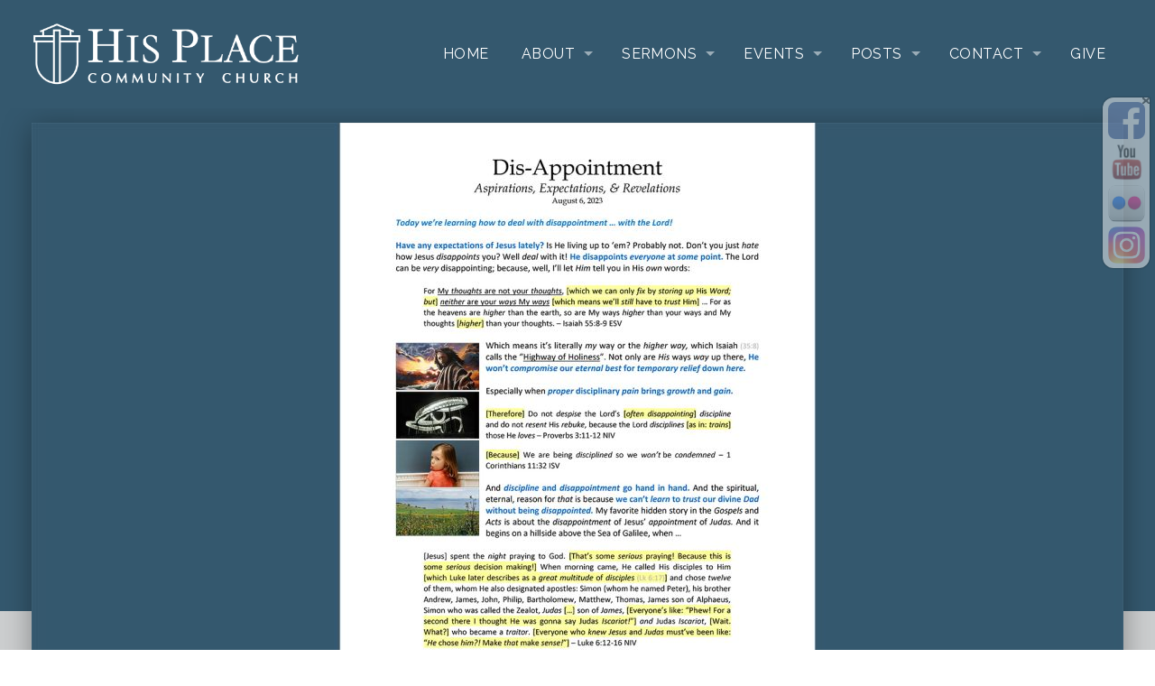

--- FILE ---
content_type: text/html; charset=UTF-8
request_url: https://www.hisplacechurch.com/2023/08/dis-appointment-aspirations-expectations-revelations/
body_size: 13253
content:
<!DOCTYPE html>
<html xmlns="http://www.w3.org/1999/xhtml" lang="en-US">
<head>
<meta http-equiv="Content-Type" content="text/html; charset=UTF-8" />
<meta name="viewport" content="width=device-width,initial-scale=1,user-scalable=no">
<meta name='robots' content='index, follow, max-image-preview:large, max-snippet:-1, max-video-preview:-1' />

	<!-- This site is optimized with the Yoast SEO plugin v26.6 - https://yoast.com/wordpress/plugins/seo/ -->
	<title>Dis-Appointment: Aspirations, Expectations, &amp; Revelations - His Place Community Church</title>
	<link rel="canonical" href="https://www.hisplacechurch.com/2023/08/dis-appointment-aspirations-expectations-revelations/" />
	<meta property="og:locale" content="en_US" />
	<meta property="og:type" content="article" />
	<meta property="og:title" content="Dis-Appointment: Aspirations, Expectations, &amp; Revelations - His Place Community Church" />
	<meta property="og:description" content="Sermon transcript Click here to view “Dis-Appointment: Aspirations, Expectations, &amp; Revelations” (pdf)" />
	<meta property="og:url" content="https://www.hisplacechurch.com/2023/08/dis-appointment-aspirations-expectations-revelations/" />
	<meta property="og:site_name" content="His Place Community Church" />
	<meta property="article:author" content="https://www.facebook.com/hisplace.church" />
	<meta property="article:published_time" content="2023-08-06T08:58:44+00:00" />
	<meta property="article:modified_time" content="2023-08-06T15:05:14+00:00" />
	<meta property="og:image" content="https://www.hisplacechurch.com/wp-content/uploads/2023/08/Transcript-thumbnail-2023-08-06.jpg" />
	<meta property="og:image:width" content="1920" />
	<meta property="og:image:height" content="1080" />
	<meta property="og:image:type" content="image/jpeg" />
	<meta name="author" content="His Place Church" />
	<meta name="twitter:label1" content="Written by" />
	<meta name="twitter:data1" content="His Place Church" />
	<script type="application/ld+json" class="yoast-schema-graph">{"@context":"https://schema.org","@graph":[{"@type":"WebPage","@id":"https://www.hisplacechurch.com/2023/08/dis-appointment-aspirations-expectations-revelations/","url":"https://www.hisplacechurch.com/2023/08/dis-appointment-aspirations-expectations-revelations/","name":"Dis-Appointment: Aspirations, Expectations, & Revelations - His Place Community Church","isPartOf":{"@id":"https://www.hisplacechurch.com/#website"},"primaryImageOfPage":{"@id":"https://www.hisplacechurch.com/2023/08/dis-appointment-aspirations-expectations-revelations/#primaryimage"},"image":{"@id":"https://www.hisplacechurch.com/2023/08/dis-appointment-aspirations-expectations-revelations/#primaryimage"},"thumbnailUrl":"https://www.hisplacechurch.com/wp-content/uploads/2023/08/Transcript-thumbnail-2023-08-06.jpg","datePublished":"2023-08-06T08:58:44+00:00","dateModified":"2023-08-06T15:05:14+00:00","author":{"@id":"https://www.hisplacechurch.com/#/schema/person/d941895fa3f63b7f775974b7946c1fa4"},"breadcrumb":{"@id":"https://www.hisplacechurch.com/2023/08/dis-appointment-aspirations-expectations-revelations/#breadcrumb"},"inLanguage":"en-US","potentialAction":[{"@type":"ReadAction","target":["https://www.hisplacechurch.com/2023/08/dis-appointment-aspirations-expectations-revelations/"]}]},{"@type":"ImageObject","inLanguage":"en-US","@id":"https://www.hisplacechurch.com/2023/08/dis-appointment-aspirations-expectations-revelations/#primaryimage","url":"https://www.hisplacechurch.com/wp-content/uploads/2023/08/Transcript-thumbnail-2023-08-06.jpg","contentUrl":"https://www.hisplacechurch.com/wp-content/uploads/2023/08/Transcript-thumbnail-2023-08-06.jpg","width":1920,"height":1080},{"@type":"BreadcrumbList","@id":"https://www.hisplacechurch.com/2023/08/dis-appointment-aspirations-expectations-revelations/#breadcrumb","itemListElement":[{"@type":"ListItem","position":1,"name":"Home","item":"https://www.hisplacechurch.com/"},{"@type":"ListItem","position":2,"name":"Dis-Appointment: Aspirations, Expectations, &#038; Revelations"}]},{"@type":"WebSite","@id":"https://www.hisplacechurch.com/#website","url":"https://www.hisplacechurch.com/","name":"His Place Community Church","description":"A Christian church in Skagit Valley, Washington","potentialAction":[{"@type":"SearchAction","target":{"@type":"EntryPoint","urlTemplate":"https://www.hisplacechurch.com/?s={search_term_string}"},"query-input":{"@type":"PropertyValueSpecification","valueRequired":true,"valueName":"search_term_string"}}],"inLanguage":"en-US"},{"@type":"Person","@id":"https://www.hisplacechurch.com/#/schema/person/d941895fa3f63b7f775974b7946c1fa4","name":"His Place Church","image":{"@type":"ImageObject","inLanguage":"en-US","@id":"https://www.hisplacechurch.com/#/schema/person/image/","url":"https://secure.gravatar.com/avatar/40627dcb8c004cbf62325b0c08750ad903f79a5889e95328d0c695b81255145a?s=96&d=mm&r=g","contentUrl":"https://secure.gravatar.com/avatar/40627dcb8c004cbf62325b0c08750ad903f79a5889e95328d0c695b81255145a?s=96&d=mm&r=g","caption":"His Place Church"},"sameAs":["https://www.facebook.com/hisplace.church","https://www.youtube.com/user/HisPlace"],"url":"https://www.hisplacechurch.com/author/skagitchurch/"}]}</script>
	<!-- / Yoast SEO plugin. -->


<link rel='dns-prefetch' href='//www.hisplacechurch.com' />
<link rel='dns-prefetch' href='//www.googletagmanager.com' />
<link rel='dns-prefetch' href='//fonts.googleapis.com' />
<link rel="alternate" type="application/rss+xml" title="His Place Community Church &raquo; Feed" href="https://www.hisplacechurch.com/feed/" />
<script type="text/javascript" id="glyphs-font-loader-js-extra">
/* <![CDATA[ */
var GlyphsFontKit = "ytq1dze";
//# sourceURL=glyphs-font-loader-js-extra
/* ]]> */
</script>
<script type="text/javascript" src="https://www.hisplacechurch.com/wp-content/themes/upthemes-onechurch/includes/glyphs/js/glyphs-font-loader.js?ver=6.9" id="glyphs-font-loader-js"></script>
<link rel="alternate" title="oEmbed (JSON)" type="application/json+oembed" href="https://www.hisplacechurch.com/wp-json/oembed/1.0/embed?url=https%3A%2F%2Fwww.hisplacechurch.com%2F2023%2F08%2Fdis-appointment-aspirations-expectations-revelations%2F" />
<link rel="alternate" title="oEmbed (XML)" type="text/xml+oembed" href="https://www.hisplacechurch.com/wp-json/oembed/1.0/embed?url=https%3A%2F%2Fwww.hisplacechurch.com%2F2023%2F08%2Fdis-appointment-aspirations-expectations-revelations%2F&#038;format=xml" />
<style id='wp-img-auto-sizes-contain-inline-css' type='text/css'>
img:is([sizes=auto i],[sizes^="auto," i]){contain-intrinsic-size:3000px 1500px}
/*# sourceURL=wp-img-auto-sizes-contain-inline-css */
</style>
<style id='wp-emoji-styles-inline-css' type='text/css'>

	img.wp-smiley, img.emoji {
		display: inline !important;
		border: none !important;
		box-shadow: none !important;
		height: 1em !important;
		width: 1em !important;
		margin: 0 0.07em !important;
		vertical-align: -0.1em !important;
		background: none !important;
		padding: 0 !important;
	}
/*# sourceURL=wp-emoji-styles-inline-css */
</style>
<style id='wp-block-library-inline-css' type='text/css'>
:root{--wp-block-synced-color:#7a00df;--wp-block-synced-color--rgb:122,0,223;--wp-bound-block-color:var(--wp-block-synced-color);--wp-editor-canvas-background:#ddd;--wp-admin-theme-color:#007cba;--wp-admin-theme-color--rgb:0,124,186;--wp-admin-theme-color-darker-10:#006ba1;--wp-admin-theme-color-darker-10--rgb:0,107,160.5;--wp-admin-theme-color-darker-20:#005a87;--wp-admin-theme-color-darker-20--rgb:0,90,135;--wp-admin-border-width-focus:2px}@media (min-resolution:192dpi){:root{--wp-admin-border-width-focus:1.5px}}.wp-element-button{cursor:pointer}:root .has-very-light-gray-background-color{background-color:#eee}:root .has-very-dark-gray-background-color{background-color:#313131}:root .has-very-light-gray-color{color:#eee}:root .has-very-dark-gray-color{color:#313131}:root .has-vivid-green-cyan-to-vivid-cyan-blue-gradient-background{background:linear-gradient(135deg,#00d084,#0693e3)}:root .has-purple-crush-gradient-background{background:linear-gradient(135deg,#34e2e4,#4721fb 50%,#ab1dfe)}:root .has-hazy-dawn-gradient-background{background:linear-gradient(135deg,#faaca8,#dad0ec)}:root .has-subdued-olive-gradient-background{background:linear-gradient(135deg,#fafae1,#67a671)}:root .has-atomic-cream-gradient-background{background:linear-gradient(135deg,#fdd79a,#004a59)}:root .has-nightshade-gradient-background{background:linear-gradient(135deg,#330968,#31cdcf)}:root .has-midnight-gradient-background{background:linear-gradient(135deg,#020381,#2874fc)}:root{--wp--preset--font-size--normal:16px;--wp--preset--font-size--huge:42px}.has-regular-font-size{font-size:1em}.has-larger-font-size{font-size:2.625em}.has-normal-font-size{font-size:var(--wp--preset--font-size--normal)}.has-huge-font-size{font-size:var(--wp--preset--font-size--huge)}.has-text-align-center{text-align:center}.has-text-align-left{text-align:left}.has-text-align-right{text-align:right}.has-fit-text{white-space:nowrap!important}#end-resizable-editor-section{display:none}.aligncenter{clear:both}.items-justified-left{justify-content:flex-start}.items-justified-center{justify-content:center}.items-justified-right{justify-content:flex-end}.items-justified-space-between{justify-content:space-between}.screen-reader-text{border:0;clip-path:inset(50%);height:1px;margin:-1px;overflow:hidden;padding:0;position:absolute;width:1px;word-wrap:normal!important}.screen-reader-text:focus{background-color:#ddd;clip-path:none;color:#444;display:block;font-size:1em;height:auto;left:5px;line-height:normal;padding:15px 23px 14px;text-decoration:none;top:5px;width:auto;z-index:100000}html :where(.has-border-color){border-style:solid}html :where([style*=border-top-color]){border-top-style:solid}html :where([style*=border-right-color]){border-right-style:solid}html :where([style*=border-bottom-color]){border-bottom-style:solid}html :where([style*=border-left-color]){border-left-style:solid}html :where([style*=border-width]){border-style:solid}html :where([style*=border-top-width]){border-top-style:solid}html :where([style*=border-right-width]){border-right-style:solid}html :where([style*=border-bottom-width]){border-bottom-style:solid}html :where([style*=border-left-width]){border-left-style:solid}html :where(img[class*=wp-image-]){height:auto;max-width:100%}:where(figure){margin:0 0 1em}html :where(.is-position-sticky){--wp-admin--admin-bar--position-offset:var(--wp-admin--admin-bar--height,0px)}@media screen and (max-width:600px){html :where(.is-position-sticky){--wp-admin--admin-bar--position-offset:0px}}

/*# sourceURL=wp-block-library-inline-css */
</style><style id='global-styles-inline-css' type='text/css'>
:root{--wp--preset--aspect-ratio--square: 1;--wp--preset--aspect-ratio--4-3: 4/3;--wp--preset--aspect-ratio--3-4: 3/4;--wp--preset--aspect-ratio--3-2: 3/2;--wp--preset--aspect-ratio--2-3: 2/3;--wp--preset--aspect-ratio--16-9: 16/9;--wp--preset--aspect-ratio--9-16: 9/16;--wp--preset--color--black: #000000;--wp--preset--color--cyan-bluish-gray: #abb8c3;--wp--preset--color--white: #ffffff;--wp--preset--color--pale-pink: #f78da7;--wp--preset--color--vivid-red: #cf2e2e;--wp--preset--color--luminous-vivid-orange: #ff6900;--wp--preset--color--luminous-vivid-amber: #fcb900;--wp--preset--color--light-green-cyan: #7bdcb5;--wp--preset--color--vivid-green-cyan: #00d084;--wp--preset--color--pale-cyan-blue: #8ed1fc;--wp--preset--color--vivid-cyan-blue: #0693e3;--wp--preset--color--vivid-purple: #9b51e0;--wp--preset--gradient--vivid-cyan-blue-to-vivid-purple: linear-gradient(135deg,rgb(6,147,227) 0%,rgb(155,81,224) 100%);--wp--preset--gradient--light-green-cyan-to-vivid-green-cyan: linear-gradient(135deg,rgb(122,220,180) 0%,rgb(0,208,130) 100%);--wp--preset--gradient--luminous-vivid-amber-to-luminous-vivid-orange: linear-gradient(135deg,rgb(252,185,0) 0%,rgb(255,105,0) 100%);--wp--preset--gradient--luminous-vivid-orange-to-vivid-red: linear-gradient(135deg,rgb(255,105,0) 0%,rgb(207,46,46) 100%);--wp--preset--gradient--very-light-gray-to-cyan-bluish-gray: linear-gradient(135deg,rgb(238,238,238) 0%,rgb(169,184,195) 100%);--wp--preset--gradient--cool-to-warm-spectrum: linear-gradient(135deg,rgb(74,234,220) 0%,rgb(151,120,209) 20%,rgb(207,42,186) 40%,rgb(238,44,130) 60%,rgb(251,105,98) 80%,rgb(254,248,76) 100%);--wp--preset--gradient--blush-light-purple: linear-gradient(135deg,rgb(255,206,236) 0%,rgb(152,150,240) 100%);--wp--preset--gradient--blush-bordeaux: linear-gradient(135deg,rgb(254,205,165) 0%,rgb(254,45,45) 50%,rgb(107,0,62) 100%);--wp--preset--gradient--luminous-dusk: linear-gradient(135deg,rgb(255,203,112) 0%,rgb(199,81,192) 50%,rgb(65,88,208) 100%);--wp--preset--gradient--pale-ocean: linear-gradient(135deg,rgb(255,245,203) 0%,rgb(182,227,212) 50%,rgb(51,167,181) 100%);--wp--preset--gradient--electric-grass: linear-gradient(135deg,rgb(202,248,128) 0%,rgb(113,206,126) 100%);--wp--preset--gradient--midnight: linear-gradient(135deg,rgb(2,3,129) 0%,rgb(40,116,252) 100%);--wp--preset--font-size--small: 13px;--wp--preset--font-size--medium: 20px;--wp--preset--font-size--large: 36px;--wp--preset--font-size--x-large: 42px;--wp--preset--spacing--20: 0.44rem;--wp--preset--spacing--30: 0.67rem;--wp--preset--spacing--40: 1rem;--wp--preset--spacing--50: 1.5rem;--wp--preset--spacing--60: 2.25rem;--wp--preset--spacing--70: 3.38rem;--wp--preset--spacing--80: 5.06rem;--wp--preset--shadow--natural: 6px 6px 9px rgba(0, 0, 0, 0.2);--wp--preset--shadow--deep: 12px 12px 50px rgba(0, 0, 0, 0.4);--wp--preset--shadow--sharp: 6px 6px 0px rgba(0, 0, 0, 0.2);--wp--preset--shadow--outlined: 6px 6px 0px -3px rgb(255, 255, 255), 6px 6px rgb(0, 0, 0);--wp--preset--shadow--crisp: 6px 6px 0px rgb(0, 0, 0);}:where(.is-layout-flex){gap: 0.5em;}:where(.is-layout-grid){gap: 0.5em;}body .is-layout-flex{display: flex;}.is-layout-flex{flex-wrap: wrap;align-items: center;}.is-layout-flex > :is(*, div){margin: 0;}body .is-layout-grid{display: grid;}.is-layout-grid > :is(*, div){margin: 0;}:where(.wp-block-columns.is-layout-flex){gap: 2em;}:where(.wp-block-columns.is-layout-grid){gap: 2em;}:where(.wp-block-post-template.is-layout-flex){gap: 1.25em;}:where(.wp-block-post-template.is-layout-grid){gap: 1.25em;}.has-black-color{color: var(--wp--preset--color--black) !important;}.has-cyan-bluish-gray-color{color: var(--wp--preset--color--cyan-bluish-gray) !important;}.has-white-color{color: var(--wp--preset--color--white) !important;}.has-pale-pink-color{color: var(--wp--preset--color--pale-pink) !important;}.has-vivid-red-color{color: var(--wp--preset--color--vivid-red) !important;}.has-luminous-vivid-orange-color{color: var(--wp--preset--color--luminous-vivid-orange) !important;}.has-luminous-vivid-amber-color{color: var(--wp--preset--color--luminous-vivid-amber) !important;}.has-light-green-cyan-color{color: var(--wp--preset--color--light-green-cyan) !important;}.has-vivid-green-cyan-color{color: var(--wp--preset--color--vivid-green-cyan) !important;}.has-pale-cyan-blue-color{color: var(--wp--preset--color--pale-cyan-blue) !important;}.has-vivid-cyan-blue-color{color: var(--wp--preset--color--vivid-cyan-blue) !important;}.has-vivid-purple-color{color: var(--wp--preset--color--vivid-purple) !important;}.has-black-background-color{background-color: var(--wp--preset--color--black) !important;}.has-cyan-bluish-gray-background-color{background-color: var(--wp--preset--color--cyan-bluish-gray) !important;}.has-white-background-color{background-color: var(--wp--preset--color--white) !important;}.has-pale-pink-background-color{background-color: var(--wp--preset--color--pale-pink) !important;}.has-vivid-red-background-color{background-color: var(--wp--preset--color--vivid-red) !important;}.has-luminous-vivid-orange-background-color{background-color: var(--wp--preset--color--luminous-vivid-orange) !important;}.has-luminous-vivid-amber-background-color{background-color: var(--wp--preset--color--luminous-vivid-amber) !important;}.has-light-green-cyan-background-color{background-color: var(--wp--preset--color--light-green-cyan) !important;}.has-vivid-green-cyan-background-color{background-color: var(--wp--preset--color--vivid-green-cyan) !important;}.has-pale-cyan-blue-background-color{background-color: var(--wp--preset--color--pale-cyan-blue) !important;}.has-vivid-cyan-blue-background-color{background-color: var(--wp--preset--color--vivid-cyan-blue) !important;}.has-vivid-purple-background-color{background-color: var(--wp--preset--color--vivid-purple) !important;}.has-black-border-color{border-color: var(--wp--preset--color--black) !important;}.has-cyan-bluish-gray-border-color{border-color: var(--wp--preset--color--cyan-bluish-gray) !important;}.has-white-border-color{border-color: var(--wp--preset--color--white) !important;}.has-pale-pink-border-color{border-color: var(--wp--preset--color--pale-pink) !important;}.has-vivid-red-border-color{border-color: var(--wp--preset--color--vivid-red) !important;}.has-luminous-vivid-orange-border-color{border-color: var(--wp--preset--color--luminous-vivid-orange) !important;}.has-luminous-vivid-amber-border-color{border-color: var(--wp--preset--color--luminous-vivid-amber) !important;}.has-light-green-cyan-border-color{border-color: var(--wp--preset--color--light-green-cyan) !important;}.has-vivid-green-cyan-border-color{border-color: var(--wp--preset--color--vivid-green-cyan) !important;}.has-pale-cyan-blue-border-color{border-color: var(--wp--preset--color--pale-cyan-blue) !important;}.has-vivid-cyan-blue-border-color{border-color: var(--wp--preset--color--vivid-cyan-blue) !important;}.has-vivid-purple-border-color{border-color: var(--wp--preset--color--vivid-purple) !important;}.has-vivid-cyan-blue-to-vivid-purple-gradient-background{background: var(--wp--preset--gradient--vivid-cyan-blue-to-vivid-purple) !important;}.has-light-green-cyan-to-vivid-green-cyan-gradient-background{background: var(--wp--preset--gradient--light-green-cyan-to-vivid-green-cyan) !important;}.has-luminous-vivid-amber-to-luminous-vivid-orange-gradient-background{background: var(--wp--preset--gradient--luminous-vivid-amber-to-luminous-vivid-orange) !important;}.has-luminous-vivid-orange-to-vivid-red-gradient-background{background: var(--wp--preset--gradient--luminous-vivid-orange-to-vivid-red) !important;}.has-very-light-gray-to-cyan-bluish-gray-gradient-background{background: var(--wp--preset--gradient--very-light-gray-to-cyan-bluish-gray) !important;}.has-cool-to-warm-spectrum-gradient-background{background: var(--wp--preset--gradient--cool-to-warm-spectrum) !important;}.has-blush-light-purple-gradient-background{background: var(--wp--preset--gradient--blush-light-purple) !important;}.has-blush-bordeaux-gradient-background{background: var(--wp--preset--gradient--blush-bordeaux) !important;}.has-luminous-dusk-gradient-background{background: var(--wp--preset--gradient--luminous-dusk) !important;}.has-pale-ocean-gradient-background{background: var(--wp--preset--gradient--pale-ocean) !important;}.has-electric-grass-gradient-background{background: var(--wp--preset--gradient--electric-grass) !important;}.has-midnight-gradient-background{background: var(--wp--preset--gradient--midnight) !important;}.has-small-font-size{font-size: var(--wp--preset--font-size--small) !important;}.has-medium-font-size{font-size: var(--wp--preset--font-size--medium) !important;}.has-large-font-size{font-size: var(--wp--preset--font-size--large) !important;}.has-x-large-font-size{font-size: var(--wp--preset--font-size--x-large) !important;}
/*# sourceURL=global-styles-inline-css */
</style>

<style id='classic-theme-styles-inline-css' type='text/css'>
/*! This file is auto-generated */
.wp-block-button__link{color:#fff;background-color:#32373c;border-radius:9999px;box-shadow:none;text-decoration:none;padding:calc(.667em + 2px) calc(1.333em + 2px);font-size:1.125em}.wp-block-file__button{background:#32373c;color:#fff;text-decoration:none}
/*# sourceURL=/wp-includes/css/classic-themes.min.css */
</style>
<link rel='stylesheet' id='everlightbox-css' href='https://www.hisplacechurch.com/wp-content/plugins/everlightbox/public/css/everlightbox.css?ver=1.2.0' type='text/css' media='all' />
<link rel='stylesheet' id='audioigniter-css' href='https://www.hisplacechurch.com/wp-content/plugins/audioigniter/player/build/style.css?ver=2.0.2' type='text/css' media='all' />
<link rel='stylesheet' id='trustreviews-public-main-css-css' href='https://www.hisplacechurch.com/wp-content/plugins/fb-reviews-widget/assets/css/public-main.css?ver=2.6' type='text/css' media='all' />
<link rel='stylesheet' id='grw-public-main-css-css' href='https://www.hisplacechurch.com/wp-content/plugins/widget-google-reviews/assets/css/public-main.css?ver=6.9.1' type='text/css' media='all' />
<link rel='stylesheet' id='onect-fonts-css' href='//fonts.googleapis.com/css?family=Asap%3A400%2C700%7COswald%3A300%2C400%2C700&#038;subset=latin%2Clatin-ext&#038;ver=6.9' type='text/css' media='all' />
<link rel='stylesheet' id='genericons-css' href='https://www.hisplacechurch.com/wp-content/themes/upthemes-onechurch/assets/css/genericons.css?ver=6.9' type='text/css' media='all' />
<link rel='stylesheet' id='onect-flexslider-css' href='https://www.hisplacechurch.com/wp-content/themes/upthemes-onechurch/assets/css/flexslider-fonts.css?ver=6.9' type='text/css' media='all' />
<link rel='stylesheet' id='onect-theme-css' href='https://www.hisplacechurch.com/wp-content/uploads/2026/01/style-theme-custom.css?ver=2026-01-17' type='text/css' media='all' />
<link rel='stylesheet' id='onect-style-css' href='https://www.hisplacechurch.com/wp-content/themes/upthemes-onechurch/style.css?ver=6.9' type='text/css' media='all' />
<script type="text/javascript" src="https://www.hisplacechurch.com/wp-includes/js/jquery/jquery.min.js?ver=3.7.1" id="jquery-core-js"></script>
<script type="text/javascript" src="https://www.hisplacechurch.com/wp-includes/js/jquery/jquery-migrate.min.js?ver=3.4.1" id="jquery-migrate-js"></script>
<script type="text/javascript" id="ctfw-ie-unsupported-js-extra">
/* <![CDATA[ */
var ctfw_ie_unsupported = {"default_version":"7","min_version":"5","max_version":"9","version":"7","message":"You are using an outdated version of Internet Explorer. Please upgrade your browser to use this site.","redirect_url":"http://browsehappy.com/"};
//# sourceURL=ctfw-ie-unsupported-js-extra
/* ]]> */
</script>
<script type="text/javascript" src="https://www.hisplacechurch.com/wp-content/themes/upthemes-onechurch/framework/js/ie-unsupported.js?ver=1.0.4" id="ctfw-ie-unsupported-js"></script>
<script type="text/javascript" defer="defer" src="https://www.hisplacechurch.com/wp-content/plugins/fb-reviews-widget/assets/js/public-main.js?ver=2.6" id="trustreviews-public-main-js-js"></script>
<script type="text/javascript" defer="defer" src="https://www.hisplacechurch.com/wp-content/plugins/widget-google-reviews/assets/js/public-main.js?ver=6.9.1" id="grw-public-main-js-js"></script>
<script type="text/javascript" src="https://www.hisplacechurch.com/wp-content/themes/upthemes-onechurch/framework/js/jquery.fitvids.js?ver=1.0.4" id="fitvids-js"></script>
<script type="text/javascript" src="https://www.hisplacechurch.com/wp-content/themes/upthemes-onechurch/framework/js/responsive-embeds.js?ver=1.0.4" id="ctfw-responsive-embeds-js"></script>
<script type="text/javascript" src="https://www.hisplacechurch.com/wp-content/themes/upthemes-onechurch/assets/js/jquery.flexslider.js?ver=6.9" id="onect-flexslider-js"></script>

<!-- Google tag (gtag.js) snippet added by Site Kit -->
<!-- Google Analytics snippet added by Site Kit -->
<script type="text/javascript" src="https://www.googletagmanager.com/gtag/js?id=GT-WV3WR4B" id="google_gtagjs-js" async></script>
<script type="text/javascript" id="google_gtagjs-js-after">
/* <![CDATA[ */
window.dataLayer = window.dataLayer || [];function gtag(){dataLayer.push(arguments);}
gtag("set","linker",{"domains":["www.hisplacechurch.com"]});
gtag("js", new Date());
gtag("set", "developer_id.dZTNiMT", true);
gtag("config", "GT-WV3WR4B");
//# sourceURL=google_gtagjs-js-after
/* ]]> */
</script>
<link rel="https://api.w.org/" href="https://www.hisplacechurch.com/wp-json/" /><link rel="alternate" title="JSON" type="application/json" href="https://www.hisplacechurch.com/wp-json/wp/v2/posts/4573" /><link rel="EditURI" type="application/rsd+xml" title="RSD" href="https://www.hisplacechurch.com/xmlrpc.php?rsd" />
<meta name="generator" content="WordPress 6.9" />
<link rel='shortlink' href='https://www.hisplacechurch.com/?p=4573' />
		<style>
			@font-face {
				font-family: "everlightbox-icons";
				src: url("https://www.hisplacechurch.com/wp-content/plugins/everlightbox/public/css/fonts/everlightbox-icons.eot");
				src: url("https://www.hisplacechurch.com/wp-content/plugins/everlightbox/public/css/fonts/everlightbox-icons.eot?#iefix") format("embedded-opentype"),
				url("https://www.hisplacechurch.com/wp-content/plugins/everlightbox/public/css/fonts/everlightbox-icons.woff") format("woff"),
				url("https://www.hisplacechurch.com/wp-content/plugins/everlightbox/public/css/fonts/everlightbox-icons.ttf") format("truetype"),
				url("https://www.hisplacechurch.com/wp-content/plugins/everlightbox/public/css/fonts/everlightbox-icons.svg#everlightbox-icons") format("svg");
				font-weight: normal;
				font-style: normal;

			}
			#everlightbox-slider .slide img,
			#everlightbox-slider .slide .everlightbox-video-container,
			#everlightbox-slider .slide .everlightbox-inline-container {
				max-width: calc(90% - 15px);
				max-height: calc(90% - 15px);
			}

			
			#everlightbox-slider .everlightbox-comments, 
			#everlightbox-slider .slide .everlightbox-button {
				font-size: 15px;
			}


						#everlightbox-slider .slide img {
				border-radius:4px;
			}
					</style>
		<script>
			var __everlightbox_conf = {
				facebookIcon: false,
				twitterIcon: false,
				pinterestIcon: false,
				houzzIcon: false,
				googleplusIcon: false,
				tumblrIcon: false,
				facebookLike: false,
				downloadIcon: false,
				fullscreenIcon: false,
				keyboard: !false,
				loopAtEnd: false,
				closeBg: false,
				anchorButtonsToEdges: false,
				facebookComments: true,
				facebookCommentCount: false			};
		</script>
		<link rel="stylesheet" id="fsmlStyleSheet-1-5-1" href="https://www.hisplacechurch.com/wp-content/plugins/floating-social-media-links/fsml-base.css?ver=1.5.1" type="text/css" media="all" /><style type="text/css">
		/*disclaimer: this css is php-generated, so while it isnt pretty here it does look fine where its generated*/#fsml_ff, #fsml_ffhidden, #fsml_fblikemodal {
			background-color: #fff; border: 2px solid #ddd;  box-shadow: 0 0 2px #000; border: none;} #fsml_ff, #fsml_ffhidden { right: 0;  top: 15%;} #fsml_fblikemodal { left: -185px; }.fsml_xlr { right: 0; } #fsml_ff { border-radius: 12px; border-top-right-radius: 0; }#fsml_ff { width: 4%; margin: 0 .5%; } .fsml_fflink img, #fsml_twfollow, img#fsml_ytsub { margin-bottom: 5px; }
			@media only screen and (max-width: 800px) {  
				/* hide the floating links frame on small mobile devices in case of overlap issues presented by some themes */
				#fsml_ff {display: none;}
				#fsml_ffhidden {display: none;}
		}#fsml_ff, 
		#fsml_ffhidden {
			opacity: 0.5;
		}
		#fsml_ff:hover, 
		#fsml_ffhidden:hover {
			opacity: 1;
		}/*custom css styling:*/
		</style><meta name="generator" content="Site Kit by Google 1.168.0" /><link rel="icon" href="https://www.hisplacechurch.com/wp-content/uploads/2022/08/ark-logo-over-wood-site-icon-2-45x45.jpg" sizes="32x32" />
<link rel="icon" href="https://www.hisplacechurch.com/wp-content/uploads/2022/08/ark-logo-over-wood-site-icon-2-400x400.jpg" sizes="192x192" />
<link rel="apple-touch-icon" href="https://www.hisplacechurch.com/wp-content/uploads/2022/08/ark-logo-over-wood-site-icon-2-400x400.jpg" />
<meta name="msapplication-TileImage" content="https://www.hisplacechurch.com/wp-content/uploads/2022/08/ark-logo-over-wood-site-icon-2-400x400.jpg" />
		<style type="text/css" id="wp-custom-css">
			@import url(https://fonts.googleapis.com/css?family=Raleway);

body,h1,h2,h3,p,.top-bar-section li a {
	font-family: 'Raleway', sans-serif !important;
	font-weight:400 !important;
}

h2.flex-title {
	color: white;
  text-shadow: 2px 2px 3px #000000;
	font-weight:600 !important;
}

div.flex-description {
	color: white;
  text-shadow: 2px 2px 3px #000000;
	font-weight:600 !important;
}

h1,h2 {
	font-weight:600 !important;
}
/* facebook reviews */
/* for stars */
.wp-fbrev.wpac .wp-facebook-review .wp-star svg path { fill: #34586e !important }

/* for names */
.wp-fbrev.wpac a.wp-facebook-name { color: #34586e !important }


.flex-next,
.flex-prev {
	opacity:0.75 !important;
}
/* for audio & video player */
.mejs-container, .mejs-container .mejs-controls, .mejs-embed, .mejs-embed body
{
background: #34586e !important;
}		</style>
		</head>
<body class="wp-singular post-template-default single single-post postid-4573 single-format-standard wp-theme-upthemes-onechurch fl-builder-lite-2-9-4-2 fl-no-js onect-no-sidebar single-big-text layout_default">

<div id="wrapper">

	
	<header id="masthead">

		
		<div class="top-bar-container contain-to-grid  fixed"> 
				

				<nav class="top-bar">

					
					<ul class="title-area">
						<li class="name">
							<h1 id="title">
								<a class="title" href="https://www.hisplacechurch.com/" data-wpel-link="internal">
																	<img src="https://www.hisplacechurch.com/wp-content/uploads/2019/11/His-Place-name-and-logo-for-home-page.png" alt="" class="" />
																	<span class="hide-on-mobile" style="display:none;">His Place Community Church</span>
								</a>
							</h1>
						</li>
						<li class="toggle-topbar menu-icon"><a href="#"><span>Menu</span></a></li>
					</ul>

					
					<div class="top-bar-section onect-nav-menu section">
																		
												<ul id="menu-main-menu" class="top-bar-menu right"><li class="divider"></li><li id="menu-item-2128" class="menu-item menu-item-type-post_type menu-item-object-page menu-item-home menu-item-2128"><a href="https://www.hisplacechurch.com/" data-wpel-link="internal">Home</a></li>
<li class="divider"></li><li id="menu-item-2423" class="menu-item menu-item-type-post_type menu-item-object-page menu-item-has-children has-dropdown menu-item-2423"><a href="https://www.hisplacechurch.com/our-church/" data-wpel-link="internal">About</a>
<ul class="sub-menu dropdown">
	<li id="menu-item-2361" class="menu-item menu-item-type-post_type menu-item-object-page menu-item-2361"><a href="https://www.hisplacechurch.com/our-church/" data-wpel-link="internal">Our Church</a></li>
	<li id="menu-item-3664" class="menu-item menu-item-type-post_type menu-item-object-page menu-item-3664"><a href="https://www.hisplacechurch.com/virtual-tour/" data-wpel-link="internal">Virtual Tour</a></li>
	<li id="menu-item-3493" class="menu-item menu-item-type-custom menu-item-object-custom menu-item-3493"><a href="https://www.hisplacechurch.com/locations/our-location/" data-wpel-link="internal">Our Location</a></li>
	<li id="menu-item-2394" class="menu-item menu-item-type-post_type menu-item-object-page menu-item-has-children has-dropdown menu-item-2394"><a href="https://www.hisplacechurch.com/our-beliefs/" data-wpel-link="internal">Our Beliefs</a>
<ul class="sub-menu dropdown">
		<li id="menu-item-2393" class="menu-item menu-item-type-post_type menu-item-object-page menu-item-2393"><a href="https://www.hisplacechurch.com/abbreviated-statement-of-faith/" data-wpel-link="internal">Statement of Faith (Abbreviated)</a></li>
		<li id="menu-item-2392" class="menu-item menu-item-type-post_type menu-item-object-page menu-item-2392"><a href="https://www.hisplacechurch.com/in-depth-statement-of-faith/" data-wpel-link="internal">Statement of Faith (In-Depth)</a></li>
		<li id="menu-item-2391" class="menu-item menu-item-type-post_type menu-item-object-page menu-item-2391"><a href="https://www.hisplacechurch.com/core-values-our-unique-approach-to-ministry/" data-wpel-link="internal">Core Values</a></li>
	</ul>
</li>
	<li id="menu-item-3594" class="menu-item menu-item-type-post_type menu-item-object-page menu-item-3594"><a href="https://www.hisplacechurch.com/membership/" data-wpel-link="internal">Membership</a></li>
	<li id="menu-item-2385" class="menu-item menu-item-type-post_type menu-item-object-page menu-item-has-children has-dropdown menu-item-2385"><a href="https://www.hisplacechurch.com/plan-your-visit/" data-wpel-link="internal">Plan Your Visit</a>
<ul class="sub-menu dropdown">
		<li id="menu-item-2980" class="menu-item menu-item-type-post_type menu-item-object-page menu-item-2980"><a href="https://www.hisplacechurch.com/campus-map/" data-wpel-link="internal">Campus Map</a></li>
		<li id="menu-item-2386" class="menu-item menu-item-type-post_type menu-item-object-page menu-item-2386"><a href="https://www.hisplacechurch.com/frequently-asked-questions/" data-wpel-link="internal">Frequently Asked Questions</a></li>
	</ul>
</li>
	<li id="menu-item-2415" class="menu-item menu-item-type-post_type menu-item-object-page menu-item-has-children has-dropdown menu-item-2415"><a href="https://www.hisplacechurch.com/ministries/" data-wpel-link="internal">Ministries</a>
<ul class="sub-menu dropdown">
		<li id="menu-item-2414" class="menu-item menu-item-type-post_type menu-item-object-page menu-item-has-children has-dropdown menu-item-2414"><a href="https://www.hisplacechurch.com/children/" data-wpel-link="internal">Children</a>
<ul class="sub-menu dropdown">
			<li id="menu-item-2517" class="menu-item menu-item-type-post_type menu-item-object-page menu-item-2517"><a href="https://www.hisplacechurch.com/ark-layout/" data-wpel-link="internal">Ark layout</a></li>
			<li id="menu-item-2518" class="menu-item menu-item-type-post_type menu-item-object-page menu-item-2518"><a href="https://www.hisplacechurch.com/tour-the-ark/" data-wpel-link="internal">Tour the Ark</a></li>
			<li id="menu-item-2516" class="menu-item menu-item-type-post_type menu-item-object-page menu-item-2516"><a href="https://www.hisplacechurch.com/noahs-animal-chips/" data-wpel-link="internal">Noah’s Animal Chips</a></li>
		</ul>
</li>
		<li id="menu-item-2413" class="menu-item menu-item-type-post_type menu-item-object-page menu-item-2413"><a href="https://www.hisplacechurch.com/youth/" data-wpel-link="internal">Youth</a></li>
		<li id="menu-item-2412" class="menu-item menu-item-type-post_type menu-item-object-page menu-item-2412"><a href="https://www.hisplacechurch.com/adults/" data-wpel-link="internal">Adults</a></li>
		<li id="menu-item-2411" class="menu-item menu-item-type-post_type menu-item-object-page menu-item-has-children has-dropdown menu-item-2411"><a href="https://www.hisplacechurch.com/missions/" data-wpel-link="internal">Missions</a>
<ul class="sub-menu dropdown">
			<li id="menu-item-2535" class="menu-item menu-item-type-post_type menu-item-object-page menu-item-2535"><a href="https://www.hisplacechurch.com/philippines-mission/" data-wpel-link="internal">Philippines Mission</a></li>
			<li id="menu-item-2534" class="menu-item menu-item-type-post_type menu-item-object-page menu-item-2534"><a href="https://www.hisplacechurch.com/southern-mexico-mission/" data-wpel-link="internal">Southern Mexico Mission</a></li>
			<li id="menu-item-6036" class="menu-item menu-item-type-taxonomy menu-item-object-category menu-item-6036"><a href="https://www.hisplacechurch.com/category/missions/" data-wpel-link="internal">Missions Updates</a></li>
			<li id="menu-item-6035" class="menu-item menu-item-type-post_type menu-item-object-page menu-item-6035"><a href="https://www.hisplacechurch.com/philippines-mailing-list/" data-wpel-link="internal">Philippines mailing list</a></li>
		</ul>
</li>
		<li id="menu-item-6478" class="menu-item menu-item-type-post_type menu-item-object-page menu-item-6478"><a href="https://www.hisplacechurch.com/momco-at-his-place/" data-wpel-link="internal">MomCo</a></li>
	</ul>
</li>
	<li id="menu-item-1325" class="menu-item menu-item-type-post_type menu-item-object-page menu-item-1325"><a href="https://www.hisplacechurch.com/our-people/" data-wpel-link="internal">Our Team</a></li>
	<li id="menu-item-2352" class="menu-item menu-item-type-custom menu-item-object-custom menu-item-2352"><a href="https://www.flickr.com/photos/hisplacephotos/albums" data-wpel-link="external" target="_blank" rel="external noopener noreferrer">Photos (flickr)</a></li>
	<li id="menu-item-3362" class="menu-item menu-item-type-post_type menu-item-object-page menu-item-3362"><a href="https://www.hisplacechurch.com/egiving-how-tos-and-faqs/" data-wpel-link="internal">eGiving How-To’s and FAQ’s</a></li>
</ul>
</li>
<li class="divider"></li><li id="menu-item-1326" class="menu-item menu-item-type-post_type menu-item-object-page menu-item-has-children has-dropdown menu-item-1326"><a href="https://www.hisplacechurch.com/sermon-archive/" data-wpel-link="internal">Sermons</a>
<ul class="sub-menu dropdown">
	<li id="menu-item-2071" class="menu-item menu-item-type-post_type menu-item-object-page menu-item-2071"><a href="https://www.hisplacechurch.com/sermon-archive/" data-wpel-link="internal">All Sermons</a></li>
	<li id="menu-item-4017" class="menu-item menu-item-type-post_type menu-item-object-page menu-item-4017"><a href="https://www.hisplacechurch.com/this-weeks-service/" data-wpel-link="internal">This Week’s Service</a></li>
	<li id="menu-item-2940" class="menu-item menu-item-type-taxonomy menu-item-object-category current-post-ancestor current-menu-parent current-post-parent menu-item-2940"><a href="https://www.hisplacechurch.com/category/sermon-transcripts/" data-wpel-link="internal">Sermon Transcripts</a></li>
	<li id="menu-item-2072" class="menu-item menu-item-type-custom menu-item-object-custom menu-item-has-children has-dropdown menu-item-2072"><a href="#">Sermon Series</a>
<ul class="sub-menu dropdown">
		<li id="menu-item-6432" class="menu-item menu-item-type-taxonomy menu-item-object-ctc_sermon_series menu-item-6432"><a href="https://www.hisplacechurch.com/sermon-series/atomic-faith/" data-wpel-link="internal">Atomic Faith</a></li>
		<li id="menu-item-5889" class="menu-item menu-item-type-taxonomy menu-item-object-ctc_sermon_series menu-item-5889"><a href="https://www.hisplacechurch.com/sermon-series/vital-signs/" data-wpel-link="internal">Vital Signs</a></li>
		<li id="menu-item-5539" class="menu-item menu-item-type-taxonomy menu-item-object-ctc_sermon_series menu-item-5539"><a href="https://www.hisplacechurch.com/sermon-series/get-on-the-bus/" data-wpel-link="internal">Get on the Bus</a></li>
		<li id="menu-item-2727" class="menu-item menu-item-type-taxonomy menu-item-object-ctc_sermon_series menu-item-2727"><a href="https://www.hisplacechurch.com/sermon-series/our-place-at-his-place/" data-wpel-link="internal">Our Place at His Place</a></li>
		<li id="menu-item-4341" class="menu-item menu-item-type-taxonomy menu-item-object-ctc_sermon_series menu-item-4341"><a href="https://www.hisplacechurch.com/sermon-series/the-big-picture/" data-wpel-link="internal">The Big Picture</a></li>
		<li id="menu-item-2860" class="menu-item menu-item-type-taxonomy menu-item-object-ctc_sermon_series menu-item-2860"><a href="https://www.hisplacechurch.com/sermon-series/the-lpg/" data-wpel-link="internal">The LPG</a></li>
		<li id="menu-item-2479" class="menu-item menu-item-type-taxonomy menu-item-object-ctc_sermon_series menu-item-2479"><a href="https://www.hisplacechurch.com/sermon-series/weaving-the-word/" data-wpel-link="internal">Weaving the Word</a></li>
	</ul>
</li>
	<li id="menu-item-2484" class="menu-item menu-item-type-custom menu-item-object-custom menu-item-has-children has-dropdown menu-item-2484"><a href="#">Sermon Speakers</a>
<ul class="sub-menu dropdown">
		<li id="menu-item-2485" class="menu-item menu-item-type-taxonomy menu-item-object-ctc_sermon_speaker menu-item-2485"><a href="https://www.hisplacechurch.com/sermon-speaker/bruce-wersen/" data-wpel-link="internal">Bruce Wersen</a></li>
		<li id="menu-item-2487" class="menu-item menu-item-type-taxonomy menu-item-object-ctc_sermon_speaker menu-item-2487"><a href="https://www.hisplacechurch.com/sermon-speaker/noah-richards/" data-wpel-link="internal">Noah Richards</a></li>
		<li id="menu-item-4897" class="menu-item menu-item-type-taxonomy menu-item-object-ctc_sermon_speaker menu-item-4897"><a href="https://www.hisplacechurch.com/sermon-speaker/aaron-oosterwyk/" data-wpel-link="internal">Aaron Oosterwyk</a></li>
	</ul>
</li>
	<li id="menu-item-3584" class="menu-item menu-item-type-post_type menu-item-object-page menu-item-3584"><a href="https://www.hisplacechurch.com/sunday-morning-live-stream/" data-wpel-link="internal">Sunday Morning Live Stream</a></li>
	<li id="menu-item-2573" class="menu-item menu-item-type-post_type menu-item-object-page menu-item-has-children has-dropdown menu-item-2573"><a href="https://www.hisplacechurch.com/podcast/" data-wpel-link="internal">Podcast</a>
<ul class="sub-menu dropdown">
		<li id="menu-item-2574" class="menu-item menu-item-type-post_type menu-item-object-page menu-item-2574"><a href="https://www.hisplacechurch.com/podcast-faqs/" data-wpel-link="internal">Podcast FAQ’s</a></li>
	</ul>
</li>
</ul>
</li>
<li class="divider"></li><li id="menu-item-1323" class="menu-item menu-item-type-post_type menu-item-object-page menu-item-has-children has-dropdown menu-item-1323"><a href="https://www.hisplacechurch.com/church-events/" data-wpel-link="internal">Events</a>
<ul class="sub-menu dropdown">
	<li id="menu-item-1884" class="menu-item menu-item-type-post_type menu-item-object-page menu-item-1884"><a href="https://www.hisplacechurch.com/church-events/" data-wpel-link="internal">Upcoming Events</a></li>
	<li id="menu-item-1883" class="menu-item menu-item-type-post_type menu-item-object-page menu-item-1883"><a href="https://www.hisplacechurch.com/church-events/past/" data-wpel-link="internal">Past Events</a></li>
	<li id="menu-item-2631" class="menu-item menu-item-type-taxonomy menu-item-object-category menu-item-2631"><a href="https://www.hisplacechurch.com/category/calendar/" data-wpel-link="internal">Calendar</a></li>
</ul>
</li>
<li class="divider"></li><li id="menu-item-1322" class="menu-item menu-item-type-post_type menu-item-object-page current_page_parent menu-item-has-children has-dropdown menu-item-1322"><a href="https://www.hisplacechurch.com/posts/" data-wpel-link="internal">Posts</a>
<ul class="sub-menu dropdown">
	<li id="menu-item-1899" class="menu-item menu-item-type-post_type menu-item-object-page current_page_parent menu-item-1899"><a href="https://www.hisplacechurch.com/posts/" data-wpel-link="internal">All Posts</a></li>
	<li id="menu-item-1894" class="menu-item menu-item-type-taxonomy menu-item-object-category menu-item-1894"><a href="https://www.hisplacechurch.com/category/announcements/" data-wpel-link="internal">Announcements</a></li>
	<li id="menu-item-3631" class="menu-item menu-item-type-taxonomy menu-item-object-category menu-item-3631"><a href="https://www.hisplacechurch.com/category/pray-for-one-another/" data-wpel-link="internal">Pray For One Another</a></li>
	<li id="menu-item-1897" class="menu-item menu-item-type-taxonomy menu-item-object-category menu-item-1897"><a href="https://www.hisplacechurch.com/category/missions/" data-wpel-link="internal">Missions</a></li>
</ul>
</li>
<li class="divider"></li><li id="menu-item-1329" class="menu-item menu-item-type-post_type menu-item-object-page menu-item-has-children has-dropdown menu-item-1329"><a href="https://www.hisplacechurch.com/contact-2/" data-wpel-link="internal">Contact</a>
<ul class="sub-menu dropdown">
	<li id="menu-item-1885" class="menu-item menu-item-type-post_type menu-item-object-page menu-item-1885"><a href="https://www.hisplacechurch.com/contact-2/" data-wpel-link="internal">E-mail Us</a></li>
	<li id="menu-item-1890" class="menu-item menu-item-type-post_type menu-item-object-page menu-item-1890"><a href="https://www.hisplacechurch.com/our-people/" data-wpel-link="internal">Staff Directory</a></li>
	<li id="menu-item-1666" class="menu-item menu-item-type-post_type menu-item-object-page menu-item-1666"><a href="https://www.hisplacechurch.com/our-locations/" data-wpel-link="internal">Visit Us</a></li>
	<li id="menu-item-2632" class="menu-item menu-item-type-post_type menu-item-object-page menu-item-2632"><a href="https://www.hisplacechurch.com/ministries/" data-wpel-link="internal">Get Involved</a></li>
	<li id="menu-item-3701" class="menu-item menu-item-type-post_type menu-item-object-page menu-item-3701"><a href="https://www.hisplacechurch.com/ministry-and-event-forms/" data-wpel-link="internal">Ministry and Event Forms</a></li>
	<li id="menu-item-2065" class="menu-item menu-item-type-custom menu-item-object-custom menu-item-2065"><a href="#">Future Plans</a></li>
</ul>
</li>
<li class="divider"></li><li id="menu-item-5109" class="menu-item menu-item-type-post_type menu-item-object-page menu-item-5109"><a href="https://www.hisplacechurch.com/donate/" data-wpel-link="internal">GIVE</a></li>
</ul>											</div>
				</nav>

				
		</div>

		
	</header>

	
	
	<div id="pre-container">

	<div class="pre-container-bg"></div>

	<div class="pre-container-content">

		<div class="onect-entry-image">
			<img width="1210" height="680" src="https://www.hisplacechurch.com/wp-content/uploads/2023/08/Transcript-thumbnail-2023-08-06-1210x680.jpg" class="onect-image wp-post-image" alt="" decoding="async" fetchpriority="high" srcset="https://www.hisplacechurch.com/wp-content/uploads/2023/08/Transcript-thumbnail-2023-08-06-1210x680.jpg 1210w, https://www.hisplacechurch.com/wp-content/uploads/2023/08/Transcript-thumbnail-2023-08-06-400x225.jpg 400w, https://www.hisplacechurch.com/wp-content/uploads/2023/08/Transcript-thumbnail-2023-08-06-150x84.jpg 150w, https://www.hisplacechurch.com/wp-content/uploads/2023/08/Transcript-thumbnail-2023-08-06-768x432.jpg 768w, https://www.hisplacechurch.com/wp-content/uploads/2023/08/Transcript-thumbnail-2023-08-06-1536x864.jpg 1536w, https://www.hisplacechurch.com/wp-content/uploads/2023/08/Transcript-thumbnail-2023-08-06-960x540.jpg 960w, https://www.hisplacechurch.com/wp-content/uploads/2023/08/Transcript-thumbnail-2023-08-06-640x360.jpg 640w, https://www.hisplacechurch.com/wp-content/uploads/2023/08/Transcript-thumbnail-2023-08-06-320x180.jpg 320w, https://www.hisplacechurch.com/wp-content/uploads/2023/08/Transcript-thumbnail-2023-08-06-220x124.jpg 220w, https://www.hisplacechurch.com/wp-content/uploads/2023/08/Transcript-thumbnail-2023-08-06.jpg 1920w" sizes="(max-width: 1210px) 100vw, 1210px" />		</div>

	</div>

</div>


	<div id="container-wrap">
	<div id="container">

<div id="onect-content" class="row">

	<div id="onect-content-inner">

		
		<div class="onect-content-block onect-content-block-close onect-clearfix">

			
			


<div class="onect-loop-single onect-loop-post">

	
		
	<article id="post-4573" class="onect-entry-full onect-blog-full post-4573 post type-post status-publish format-standard has-post-thumbnail hentry category-sermon-transcripts ctfw-has-image">

		
	<div class="onect-entry-meta onect-clearfix  show-author show-date show-media-types">

					<span class="onect-entry-byline">
				<a href="https://www.hisplacechurch.com/author/skagitchurch/" data-wpel-link="internal">
					<span class="author-avatar"><img alt='' src='https://secure.gravatar.com/avatar/40627dcb8c004cbf62325b0c08750ad903f79a5889e95328d0c695b81255145a?s=80&#038;d=mm&#038;r=g' class='avatar avatar-80 photo' height='80' width='80' /></span>
					<span class="author-name">His Place Church</span>
				</a>
			</span>
		
					<span class="onect-entry-media-type">
				<span class="genericon genericon-standard media-type"></span>
			</span>
		
			<div class="onect-entry-date meta-detail">
			<time datetime="2023-08-06T01:58:44-07:00">August 6, 2023</time>

					</div>
	
	</div>

<header class="onect-entry-header onect-clearfix">

	<div class="onect-entry-title-meta">

					<h1 class="onect-entry-title onect-main-title">
				Dis-Appointment: Aspirations, Expectations, &#038; Revelations			</h1>
		
	</div><!-- /onect-entry-title-meta -->

</header>


		<div class="onect-entry-content onect-clearfix">

			<p>Sermon transcript</p>
<p><span id="more-4573"></span><a href="https://www.hisplacechurch.com/wp-content/uploads/2023/08/973-2023-08-06.pdf" target="_blank" rel="noopener" data-wpel-link="internal">Click here to view “Dis-Appointment: Aspirations, Expectations, &amp; Revelations” (pdf)</a></p>

			
		</div>

		

	<footer class="onect-entry-footer clearfix">

		
		
			<div class="onect-entry-footer-item">

				

														<p class="onect-entry-footer-terms">
						Categories <a href="https://www.hisplacechurch.com/category/sermon-transcripts/" rel="category tag" data-wpel-link="internal">Sermon Transcripts</a>					</p>
									
			</div>

		
		
	</footer>


	</article>


	
</div>



		</div>

		
		

<aside class="onect-content-block onect-clearfix">

	<div class="onect-author-box no-author-description">

		<div class="onect-author-avatar">
			<img alt='' src='https://secure.gravatar.com/avatar/40627dcb8c004cbf62325b0c08750ad903f79a5889e95328d0c695b81255145a?s=200&#038;d=mm&#038;r=g' srcset='https://secure.gravatar.com/avatar/40627dcb8c004cbf62325b0c08750ad903f79a5889e95328d0c695b81255145a?s=400&#038;d=mm&#038;r=g 2x' class='avatar avatar-200 photo' height='200' width='200' loading='lazy' decoding='async'/>		</div>

		<div class="onect-author-content">

			<h1>About His Place Church</h1>

							<span class="onect-author-box-archive">
					<a href="https://www.hisplacechurch.com/author/skagitchurch/" data-wpel-link="internal">More posts <span class="genericon genericon-next"></span></a>
				</span>
			
			
		</div>

	</div>

</aside>


		
	
		<nav class="onect-nav-left-right pagination">

							<div class="onect-nav-left">
					<a href="https://www.hisplacechurch.com/2023/08/ark-crew-sign-ups/" rel="prev" data-wpel-link="internal"><span class="genericon genericon-previous"></span> <span class="onect-entry-nav-title">Ark crew sign-ups</span></a>				</div>
			
							<div class="onect-nav-right">
					<a href="https://www.hisplacechurch.com/2023/08/baptism-coming-september-10th/" rel="next" data-wpel-link="internal"><span class="onect-entry-nav-title">Baptism coming September 10th</span> <span class="genericon genericon-next"></span></a>				</div>
					</nav>

	


		
	</div>

</div>



	</div><!-- /#container -->
	</div><!-- /#container-wrap -->
	<div id="footer">
		<div class="row">

			<div class="small-12 large-6 columns">
			

    
	<aside id="text-16" class="onect-widget onect-sidebar-widget widget_text"><h3 class="onect-widget-title">We’re glad you stopped by!</h3>			<div class="textwidget"><p>Welcome to His Place, where the worship is heartfelt, the message is straightforward, and the children are given high priority. At His Place we appreciate authenticity, and treasure transparency. We’re real people, in a real world, serving a real God.</p>

<p>Oh, and visitors are always welcome to investigate our beliefs, patterns, and practices, in the pursuit of truth. So, whether you’re a spiritual seeker or a committed Christian, you’ve come to the right place … a fun place to get serious about God!</p>

<a href=" https://goo.gl/maps/UNJX75cGQhFZrmmF9" data-wpel-link="internal"> <address><strong>1480 South Burlington Boulevard<br>Burlington, WA 98233</strong></address></a>

<p></p>
<p><strong>Phone:</strong> 
 (360) 757-3111
<br><strong>Office Hours:</strong>  10:00 am - 2:00 pm, Wednesday - Friday</p></div>
		</aside>
    
			</div>

			<div class="small-12 large-3 columns">
			

    
	<aside id="text-18" class="onect-widget onect-sidebar-widget widget_text"><h3 class="onect-widget-title">Schedule</h3>			<div class="textwidget"><p><strong>Sunday Services</strong> 
<br>Sundays @ 9:00 am & 11:00 am<br>
<em>Sanctuary</em></p>

<p><strong>Studio A (3rd-5th grade)</strong> 
<br>
Wednesdays @ 6:15 pm<br>(except during summer)<br>
<em>Ark</em></p>


<p><strong>6th-12th grade</strong><br>
Wednesdays @ 6:15 pm<br>
<em>Youth House</em></p>

<p><strong>Spanish Service</strong><br>
Saturdays @ 7:00 pm<br>
<em>Ark</em></p>
</div>
		</aside>
    
			</div>

			<div class="small-12 large-3 columns">
			

    
	
    
			</div>

		</div><!-- /.row-->

	</div><!-- /#footer-->

	<div id="footer-meta">
		<div class="row">
			<div class="large-12 columns">
								<div id="menu-social" class="social"><ul id="menu-social-items" class="menu-items"><li id="menu-item-1677" class="menu-item menu-item-type-custom menu-item-object-custom menu-item-1677"><a target="_blank" href="https://www.youtube.com/user/hisplace" data-wpel-link="external" rel="external noopener noreferrer"><span class="screen-reader-text">YouTube</span></a></li>
<li id="menu-item-2556" class="menu-item menu-item-type-custom menu-item-object-custom menu-item-2556"><a href="https://www.facebook.com/hisplace.church/" data-wpel-link="external" target="_blank" rel="external noopener noreferrer"><span class="screen-reader-text">Facebook</span></a></li>
<li id="menu-item-2617" class="menu-item menu-item-type-custom menu-item-object-custom menu-item-2617"><a href="https://www.flickr.com/photos/hisplacephotos/albums" data-wpel-link="external" target="_blank" rel="external noopener noreferrer"><span class="screen-reader-text">flickr</span></a></li>
</ul></div>			</div>
		</div>
	</div><!-- /#footer-meta-->

</div><!-- /#wrapper -->

<script type="speculationrules">
{"prefetch":[{"source":"document","where":{"and":[{"href_matches":"/*"},{"not":{"href_matches":["/wp-*.php","/wp-admin/*","/wp-content/uploads/*","/wp-content/*","/wp-content/plugins/*","/wp-content/themes/upthemes-onechurch/*","/*\\?(.+)"]}},{"not":{"selector_matches":"a[rel~=\"nofollow\"]"}},{"not":{"selector_matches":".no-prefetch, .no-prefetch a"}}]},"eagerness":"conservative"}]}
</script>

		
		<div id="fb-root"></div>
		<script>(function(d, s, id) {
		  var js, fjs = d.getElementsByTagName(s)[0];
		  if (d.getElementById(id)) return;
		  js = d.createElement(s); js.id = id;
		  js.src = "//connect.facebook.net/en_US/sdk.js#xfbml=1&version=v2.7&";
		  fjs.parentNode.insertBefore(js, fjs);
		}(document, 'script', 'facebook-jssdk'));</script>

		


		<script>
		jQuery(function () {
			var $ = jQuery;
			var $linked = jQuery();

			function endsWith(str, suffix) {
				var clean = str.split('?')[0];
				return str.indexOf(suffix, clean.length - suffix.length) !== -1;
			}

			
			if($(".gallery .gallery-item a").parents('*[everlightbox_rel="true"]').length > 0 || $(".tiled-gallery .tiled-gallery-item a").parents('*[everlightbox_rel="true"]').length > 0 ){
				$linked.add($(".gallery .gallery-item a").addClass("everlightbox-trigger").attr('rel',$(".gallery .gallery-item a").parents('*[everlightbox_rel="true"]').attr('rel')));
				$linked.add($(".tiled-gallery .tiled-gallery-item a").addClass("everlightbox-trigger").attr('rel',$(".gallery .gallery-item a").parents('*[everlightbox_rel="true"]').attr('rel')));
			} else {
				$linked.add($(".gallery .gallery-item a").addClass("everlightbox-trigger"));
				$linked.add($(".tiled-gallery .tiled-gallery-item a").addClass("everlightbox-trigger"));
			}

			$('.gallery').each(function (galleryIndex) {
				$('.gallery-item a', this).each(function (i, o) {
					if(! $(o).attr("rel"))
						$(o).attr("rel", "everlightbox-" + galleryIndex);
				});
			});
			$('.tiled-gallery').each(function (galleryIndex) {
				$('.tiled-gallery-item a', this).each(function (i, o) {
					if(! $(o).attr("rel"))
						$(o).attr("rel", "everlightbox-" + galleryIndex);
				});
			});

			$('.gallery figcaption').each(function () {
				var title = $.trim($(this).text());
				$(this).parents(".gallery-item").find("a").attr("title", title);
			});
			$('.tiled-gallery figcaption').each(function () {
				var title = $.trim($(this).text());
				$(this).parents(".tiled-gallery-item").find("a").attr("title", title);
			});
			$('.tiled-gallery .tiled-gallery-caption').each(function () {
				var title = $.trim($(this).text());
				$(this).parents(".tiled-gallery-item").find("a").attr("title", title);
			});

			
						$(".wp-caption-text").each(function () {
				var title = $.trim($(this).text());
				var $parent = $(this).parent();
				$parent.find("a").attr("title", title).addClass("everlightbox-trigger");				
				$linked.add($parent.find("a"));
			});

						
			var $all = $();
			$("a").not($linked).each(function() {
				var href = $(this).attr("href");
				if(href) {
					href = href.toLowerCase();

					if(endsWith(href, ".jpg") || endsWith(href, ".jpeg") ||
					   endsWith(href, ".gif") || endsWith(href, ".png")) {

						if(($(this).parents('*[everlightbox_rel="true"]').length > 0)){
							$(this).attr('rel',$(this).parents('*[everlightbox_rel="true"]').attr('rel'));
						}
						$all = $all.add($(this));
					}
				}
			});

			$all.addClass("everlightbox-trigger");
							
			
			$(".everlightbox-trigger").everlightbox({
				rootCssClass: 'dark sticky-buttons sticky-caption  ',
				facebookIcon: false,
				twitterIcon: false,
				pinterestIcon: false,
				houzzIcon: false,
				googleplusIcon: false,
				tumblrIcon: false,
				facebookLike: false,
				downloadIcon: false,
				fullscreenIcon: false,
				keyboard: !false,
				loopAtEnd: false,
				closeBg: false,
				anchorButtonsToEdges: false,
				facebookComments: true,
				facebookCommentCount: false,
				labels: {
					"comments": "comments"
				},
				nonce: "4cda36d520"
			});
		});
		</script>
			
		<!--the floating frame-->
		<div id="fsml_ff" >
			 <img src="https://www.hisplacechurch.com/wp-content/plugins/floating-social-media-links/img/x.png" alt="close" class="fsml_xlr fsmlopenclose" id="fsml_hide" title="hide" onclick="fsmlHide('jqhs','1','7')" style="z-index: 10000;" /> 									<div id="fsml_ffmain">
			<a href="http://facebook.com/hisplace.church" target="_blank" class="fsml_fflink" data-wpel-link="external" rel="external noopener noreferrer"><img src="https://www.hisplacechurch.com/wp-content/plugins/floating-social-media-links/img/facebook.png" alt="Facebook Icon" title="Facebook" class="fsml_fficon" /></a><a href="http://youtube.com/hisplace" target="_blank" class="fsml_fflink" data-wpel-link="external" rel="external noopener noreferrer"><img src="https://www.hisplacechurch.com/wp-content/plugins/floating-social-media-links/img/youtube.png" alt="YouTube Icon" title="YouTube" class="fsml_fficon" /></a><a href="https://www.flickr.com/photos/hisplacephotos/albums" target="_blank" class="fsml_fflink" data-wpel-link="external" rel="external noopener noreferrer"><img src="https://www.hisplacechurch.com/wp-content/uploads/2023/03/flickr_logo150.png" class="fsml_fficon" alt="Flickr Photos and Video" title="Flickr Photos and Video" /></a><a href="https://www.instagram.com/thisishisplacechurch/" target="_blank" class="fsml_fflink" data-wpel-link="external" rel="external noopener noreferrer"><img src="https://www.hisplacechurch.com/wp-content/uploads/2023/06/Instagram_logo150.png" class="fsml_fficon" alt="Flickr Photos and Video" title="Instagram" /></a>			</div>
		</div>
					<div id="fsml_ffhidden"  class="fsml_showhide" style="display: none; ">
				<img src="https://www.hisplacechurch.com/wp-content/plugins/floating-social-media-links/img/plus.png" alt="show" onclick="fsmlShow('jqhs')" title="Show Social Links" class="fsmlopenclose"/>
			</div>
		<script type="text/javascript" id="everlightbox-js-extra">
/* <![CDATA[ */
var everlightbox_ajax_object = {"ajaxurl":"https://www.hisplacechurch.com/wp-admin/admin-ajax.php"};
//# sourceURL=everlightbox-js-extra
/* ]]> */
</script>
<script type="text/javascript" src="https://www.hisplacechurch.com/wp-content/plugins/everlightbox/public/js/everlightbox.js?ver=1.2.0" id="everlightbox-js"></script>
<script type="text/javascript" id="audioigniter-js-extra">
/* <![CDATA[ */
var aiStrings = {"play_title":"Play %s","pause_title":"Pause %s","previous":"Previous track","next":"Next track","toggle_list_repeat":"Toggle track listing repeat","toggle_track_repeat":"Toggle track repeat","toggle_list_visible":"Toggle track listing visibility","buy_track":"Buy this track","download_track":"Download this track","volume_up":"Volume Up","volume_down":"Volume Down","open_track_lyrics":"Open track lyrics","set_playback_rate":"Set playback rate","skip_forward":"Skip forward","skip_backward":"Skip backward","shuffle":"Shuffle"};
var aiStats = {"enabled":"","apiUrl":"https://www.hisplacechurch.com/wp-json/audioigniter/v1"};
//# sourceURL=audioigniter-js-extra
/* ]]> */
</script>
<script type="text/javascript" src="https://www.hisplacechurch.com/wp-content/plugins/audioigniter/player/build/app.js?ver=2.0.2" id="audioigniter-js"></script>
<script type="text/javascript" src="https://www.hisplacechurch.com/wp-content/themes/upthemes-onechurch/assets/js/jquery.oembed.js?ver=6.9" id="onect-oembed-js"></script>
<script type="text/javascript" src="https://www.hisplacechurch.com/wp-content/themes/upthemes-onechurch/assets/js/jquery.sliderVids.js?ver=6.9" id="onect-slidervids-js"></script>
<script type="text/javascript" src="https://www.hisplacechurch.com/wp-content/themes/upthemes-onechurch/assets/js/init.js?ver=6.9" id="onect-init-js"></script>
<script type="text/javascript" src="https://www.hisplacechurch.com/wp-content/themes/upthemes-onechurch/assets/js/foundation.js?ver=5.0.0" id="onect-foundation-js"></script>
<script type="text/javascript" src="https://www.hisplacechurch.com/wp-content/themes/upthemes-onechurch/assets/js/foundation.topbar.js?ver=5.0.0" id="onect-foundation-topbar-js"></script>
<script type="text/javascript" src="https://www.hisplacechurch.com/wp-content/plugins/page-links-to/dist/new-tab.js?ver=3.3.7" id="page-links-to-js"></script>
<script type="text/javascript" src="https://www.hisplacechurch.com/wp-content/plugins/floating-social-media-links/fsml-hideshow.js?ver=6.9" id="fsmlhideshow-js"></script>
<script id="wp-emoji-settings" type="application/json">
{"baseUrl":"https://s.w.org/images/core/emoji/17.0.2/72x72/","ext":".png","svgUrl":"https://s.w.org/images/core/emoji/17.0.2/svg/","svgExt":".svg","source":{"concatemoji":"https://www.hisplacechurch.com/wp-includes/js/wp-emoji-release.min.js?ver=6.9"}}
</script>
<script type="module">
/* <![CDATA[ */
/*! This file is auto-generated */
const a=JSON.parse(document.getElementById("wp-emoji-settings").textContent),o=(window._wpemojiSettings=a,"wpEmojiSettingsSupports"),s=["flag","emoji"];function i(e){try{var t={supportTests:e,timestamp:(new Date).valueOf()};sessionStorage.setItem(o,JSON.stringify(t))}catch(e){}}function c(e,t,n){e.clearRect(0,0,e.canvas.width,e.canvas.height),e.fillText(t,0,0);t=new Uint32Array(e.getImageData(0,0,e.canvas.width,e.canvas.height).data);e.clearRect(0,0,e.canvas.width,e.canvas.height),e.fillText(n,0,0);const a=new Uint32Array(e.getImageData(0,0,e.canvas.width,e.canvas.height).data);return t.every((e,t)=>e===a[t])}function p(e,t){e.clearRect(0,0,e.canvas.width,e.canvas.height),e.fillText(t,0,0);var n=e.getImageData(16,16,1,1);for(let e=0;e<n.data.length;e++)if(0!==n.data[e])return!1;return!0}function u(e,t,n,a){switch(t){case"flag":return n(e,"\ud83c\udff3\ufe0f\u200d\u26a7\ufe0f","\ud83c\udff3\ufe0f\u200b\u26a7\ufe0f")?!1:!n(e,"\ud83c\udde8\ud83c\uddf6","\ud83c\udde8\u200b\ud83c\uddf6")&&!n(e,"\ud83c\udff4\udb40\udc67\udb40\udc62\udb40\udc65\udb40\udc6e\udb40\udc67\udb40\udc7f","\ud83c\udff4\u200b\udb40\udc67\u200b\udb40\udc62\u200b\udb40\udc65\u200b\udb40\udc6e\u200b\udb40\udc67\u200b\udb40\udc7f");case"emoji":return!a(e,"\ud83e\u1fac8")}return!1}function f(e,t,n,a){let r;const o=(r="undefined"!=typeof WorkerGlobalScope&&self instanceof WorkerGlobalScope?new OffscreenCanvas(300,150):document.createElement("canvas")).getContext("2d",{willReadFrequently:!0}),s=(o.textBaseline="top",o.font="600 32px Arial",{});return e.forEach(e=>{s[e]=t(o,e,n,a)}),s}function r(e){var t=document.createElement("script");t.src=e,t.defer=!0,document.head.appendChild(t)}a.supports={everything:!0,everythingExceptFlag:!0},new Promise(t=>{let n=function(){try{var e=JSON.parse(sessionStorage.getItem(o));if("object"==typeof e&&"number"==typeof e.timestamp&&(new Date).valueOf()<e.timestamp+604800&&"object"==typeof e.supportTests)return e.supportTests}catch(e){}return null}();if(!n){if("undefined"!=typeof Worker&&"undefined"!=typeof OffscreenCanvas&&"undefined"!=typeof URL&&URL.createObjectURL&&"undefined"!=typeof Blob)try{var e="postMessage("+f.toString()+"("+[JSON.stringify(s),u.toString(),c.toString(),p.toString()].join(",")+"));",a=new Blob([e],{type:"text/javascript"});const r=new Worker(URL.createObjectURL(a),{name:"wpTestEmojiSupports"});return void(r.onmessage=e=>{i(n=e.data),r.terminate(),t(n)})}catch(e){}i(n=f(s,u,c,p))}t(n)}).then(e=>{for(const n in e)a.supports[n]=e[n],a.supports.everything=a.supports.everything&&a.supports[n],"flag"!==n&&(a.supports.everythingExceptFlag=a.supports.everythingExceptFlag&&a.supports[n]);var t;a.supports.everythingExceptFlag=a.supports.everythingExceptFlag&&!a.supports.flag,a.supports.everything||((t=a.source||{}).concatemoji?r(t.concatemoji):t.wpemoji&&t.twemoji&&(r(t.twemoji),r(t.wpemoji)))});
//# sourceURL=https://www.hisplacechurch.com/wp-includes/js/wp-emoji-loader.min.js
/* ]]> */
</script>

<script>
jQuery(document).foundation();
</script>

</body>
</html>

--- FILE ---
content_type: text/css
request_url: https://www.hisplacechurch.com/wp-content/uploads/2026/01/style-theme-custom.css?ver=2026-01-17
body_size: 19765
content:
 /**
 * These are the default theme styles.
 * To override styles you can add your own in 'style.css' or create a child theme.
 */ /* Variables */ /*! normalize.css v2.1.1 | MIT License | git.io/normalize */ /* ==========================================================================
 HTML5 display definitions
 ========================================================================== */ /**
 * Correct `block` display not defined in IE 8/9.
 */ article,aside,details,figcaption,figure,footer,header,hgroup,main,nav,section,summary { display:block; }

 /**
 * Correct `inline-block` display not defined in IE 8/9.
 */ audio,canvas,video { display:inline-block; }

 /**
 * Prevent modern browsers from displaying `audio` without controls.
 * Remove excess height in iOS 5 devices.
 */ audio:not([controls]) { display:none; height:0; }

 /**
 * Address styling not present in IE 8/9.
 */ [hidden] { display:none; }

 /* ==========================================================================
 Base
 ========================================================================== */ /**
 * 1. Prevent system color scheme's background color being used in Firefox, IE, and Opera.
 * 2. Prevent system color scheme's text color being used in Firefox, IE, and Opera.
 * 3. Set default font family to sans-serif.
 * 4. Prevent iOS text size adjust after orientation change, without disabling user zoom.
 */ html { background:#fff; /* 1 */ color:#000; /* 2 */ font-family:sans-serif; /* 3 */ -ms-text-size-adjust:100%; /* 4 */ -webkit-text-size-adjust:100%; /* 4 */ }

 /**
 * Remove default margin.
 */ body { margin:0; }

 /* ==========================================================================
 Links
 ========================================================================== */ /**
 * Address `outline` inconsistency between Chrome and other browsers.
 */ a:focus { outline:thin dotted; }

 /**
 * Improve readability when focused and also mouse hovered in all browsers.
 */ a:active,a:hover { outline:0; }

 /* ==========================================================================
 Typography
 ========================================================================== */ /**
 * Address variable `h1` font-size and margin within `section` and `article`
 * contexts in Firefox 4+, Safari 5, and Chrome.
 */ h1 { font-size:2em; margin:0.67em 0; }

 /**
 * Address styling not present in IE 8/9, Safari 5, and Chrome.
 */ abbr[title] { border-bottom:1px dotted; }

 /**
 * Address style set to `bolder` in Firefox 4+, Safari 5, and Chrome.
 */ b,strong { font-weight:bold; }

 /**
 * Address styling not present in Safari 5 and Chrome.
 */ dfn { font-style:italic; }

 /**
 * Address differences between Firefox and other browsers.
 */ hr { -moz-box-sizing:content-box; box-sizing:content-box; height:0; }

 /**
 * Address styling not present in IE 8/9.
 */ mark { background:#ff0; color:#000; }

 /**
 * Correct font family set oddly in Safari 5 and Chrome.
 */ code,kbd,pre,samp { font-family:monospace, serif; font-size:1em; }

 /**
 * Improve readability of pre-formatted text in all browsers.
 */ pre { white-space:pre-wrap; }

 /**
 * Set consistent quote types.
 */ q { quotes:"\201C" "\201D" "\2018" "\2019"; }

 /**
 * Address inconsistent and variable font size in all browsers.
 */ small { font-size:80%; }

 /**
 * Prevent `sub` and `sup` affecting `line-height` in all browsers.
 */ sub,sup { font-size:75%; line-height:0; position:relative; vertical-align:baseline; }

 sup { top:-0.5em; }

 sub { bottom:-0.25em; }

 /* ==========================================================================
 Embedded content
 ========================================================================== */ /**
 * Remove border when inside `a` element in IE 8/9.
 */ img { border:0; }

 /**
 * Correct overflow displayed oddly in IE 9.
 */ svg:not(:root) { overflow:hidden; }

 /* ==========================================================================
 Figures
 ========================================================================== */ /**
 * Address margin not present in IE 8/9 and Safari 5.
 */ figure { margin:0; }

 /* ==========================================================================
 Forms
 ========================================================================== */ /**
 * Define consistent border, margin, and padding.
 */ fieldset { border:1px solid #c0c0c0; margin:0 2px; padding:0.35em 0.625em 0.75em; }

 /**
 * 1. Correct `color` not being inherited in IE 8/9.
 * 2. Remove padding so people aren't caught out if they zero out fieldsets.
 */ legend { border:0; /* 1 */ padding:0; /* 2 */ }

 /**
 * 1. Correct font family not being inherited in all browsers.
 * 2. Correct font size not being inherited in all browsers.
 * 3. Address margins set differently in Firefox 4+, Safari 5, and Chrome.
 */ button,input,select,textarea { font-family:inherit; /* 1 */ font-size:100%; /* 2 */ margin:0; /* 3 */ }

 /**
 * Address Firefox 4+ setting `line-height` on `input` using `!important` in
 * the UA stylesheet.
 */ button,input { line-height:normal; }

 /**
 * Address inconsistent `text-transform` inheritance for `button` and `select`.
 * All other form control elements do not inherit `text-transform` values.
 * Correct `button` style inheritance in Chrome, Safari 5+, and IE 8+.
 * Correct `select` style inheritance in Firefox 4+ and Opera.
 */ button,select { text-transform:none; }

 /**
 * 1. Avoid the WebKit bug in Android 4.0.* where (2) destroys native `audio` and `video` controls.
 * 2. Correct inability to style clickable `input` types in iOS.
 * 3. Improve usability and consistency of cursor style between image-type `input` and others.
 */ button,html input[type="button"],input[type="reset"],input[type="submit"],.ninja-forms-field[type="button"] { /* 1 */ -webkit-appearance:button; /* 2 */ cursor:pointer; /* 3 */ }

 /**
 * Re-set default cursor for disabled elements.
 */ button[disabled],html input[disabled] { cursor:default; }

 /**
 * 1. Address box sizing set to `content-box` in IE 8/9.
 * 2. Remove excess padding in IE 8/9.
 */ input[type="checkbox"],input[type="radio"] { box-sizing:border-box; /* 1 */ padding:0; /* 2 */ }

 /**
 * 1. Address `appearance` set to `searchfield` in Safari 5 and Chrome.
 * 2. Address `box-sizing` set to `border-box` in Safari 5 and Chrome (include `-moz` to future-proof).
 */ input[type="search"] { -webkit-appearance:textfield; /* 1 */ -moz-box-sizing:content-box; -webkit-box-sizing:content-box; /* 2 */ box-sizing:content-box; }

 /**
 * Remove inner padding and search cancel button in Safari 5 and Chrome on OS X.
 */ input[type="search"]::-webkit-search-cancel-button,input[type="search"]::-webkit-search-decoration { -webkit-appearance:none; }

 /**
 * Remove inner padding and border in Firefox 4+.
 */ button::-moz-focus-inner,input::-moz-focus-inner { border:0; padding:0; }

 /**
 * 1. Remove default vertical scrollbar in IE 8/9.
 * 2. Improve readability and alignment in all browsers.
 */ textarea { overflow:auto; /* 1 */ vertical-align:top; /* 2 */ }

 /* ==========================================================================
 Tables
 ========================================================================== */ /**
 * Remove most spacing between table cells.
 */ table { border-collapse:collapse; border-spacing:0; }

 /* Global */ @media only screen and (max-width:768px) { .hide-on-mobile { display:none; }

 }

 *,*:before,*:after { -moz-box-sizing:border-box; -webkit-box-sizing:border-box; box-sizing:border-box; }

 html,body { font-size:100%; }

 body { background:#cccecf; color:#000; padding:0; margin:0; font-family:'myriad-pro-1', 'myriad-pro-2', sans-serif; font-weight:normal; font-style:normal; line-height:1; cursor:default; }

 a { -webkit-transition:color 0.2s ease-out; -moz-transition:color 0.2s ease-out; -o-transition:color 0.2s ease-out; transition:color 0.2s ease-out; }

 a:hover { -webkit-transition:color 0.2s ease-out; -moz-transition:color 0.2s ease-out; -o-transition:color 0.2s ease-out; transition:color 0.2s ease-out; cursor:pointer; }

 a:focus { outline:none; }

 img,object,embed { max-width:100%; height:auto; }

 object,embed { height:100%; }

 img { -ms-interpolation-mode:bicubic; }

 #map_canvas img,.map_canvas img,#map_canvas embed,.map_canvas embed,#map_canvas object,.map_canvas object { max-width:none !important; }

 .left { float:left !important; }

 .right { float:right !important; }

 .text-left { text-align:left !important; }

 .text-right { text-align:right !important; }

 .text-center { text-align:center !important; }

 .text-justify { text-align:justify !important; }

 .hide { display:none; }

 .antialiased { -webkit-font-smoothing:antialiased; }

 img { display:inline-block; vertical-align:middle; }

 textarea { height:auto; min-height:50px; }

 select { width:100%; }

 /* Type */ body { font-size:100%; line-height:1.5; }

 @media screen and (min-width:960px) { body { font-size:100%; }

 }

 ::-moz-selection { background:#85c6cc; color:#fff; text-shadow:none; }

 ::selection { background:#85c6cc; color:#fff; text-shadow:none; }

 p.lead { color:rgba(0, 0, 0, 0.6); font-size:1.25em; font-weight:300; line-height:1.4; }

 .subheader { line-height:1.4; color:rgba(0, 0, 0, 0.6); font-weight:300; margin-top:0.2em; margin-bottom:0.5em; }

 /* Typography resets */ div,dl,dt,dd,ul,ol,li,h1,h2,h3,h4,h5,h6,pre,form,p,blockquote,th,td { margin:0; padding:0; direction:ltr; }

 /* Default Link Styles */ a { color:#329faa; text-decoration:none; line-height:inherit; }

 a:hover,a:focus { color:#b53427; }

 a img { border:none; }

 /* Default paragraph styles */ p { font-size:1em; margin-bottom:1em; text-rendering:optimizeLegibility; }

 p aside { font-size:0.875em; line-height:1.35; font-style:italic; }

 /* Default header styles */ h1,h2,h3,h4,h5,h6 { font-family:'myriad-pro-1', 'myriad-pro-2', sans-serif; font-style:normal; color:#000; text-rendering:optimizeLegibility; margin-bottom:0.5em; line-height:1.2; font-weight:700; }

 h1 small,h2 small,h3 small,h4 small,h5 small,h6 small { font-size:60%; color:#4d4d4d; line-height:0; }

 h1 { font-size:2.5em; font-weight:100; }

 h2 { font-size:2em; }

 h3 { font-size:1.5em; }

 h4 { font-size:1.25em; }

 h5 { font-size:1.125em; }

 h6 { font-size:1em; }

 hr { border:solid #ddd; border-width:1px 0 0; clear:both; margin:1.25em 0 1.1875em; height:0; }

 /* Helpful Typography Defaults */ em,i { font-style:italic; line-height:inherit; }

 strong,b { font-weight:bold; line-height:inherit; }

 small { font-size:60%; line-height:inherit; }

 pre { margin-bottom:1em; }

 code { font-family:Consolas, 'Liberation Mono', Courier, monospace; font-weight:normal; color:#e6e6e6; background-color:#545454; padding:0.01em 0.38em 0.09em; font-size:0.9em; }

 /* Lists */ ul,ol,dl { font-size:1em; line-height:1.45; margin-bottom:1em; list-style-position:outside; font-family:inherit; }

 ul,ol { margin-left:1.25em; }

 /* Unordered Lists */ ul li ul,ul li ol { margin-left:1.25em; margin-bottom:0; font-size:1em; /* Override nested font-size change */ }

 ul.square li ul,ul.circle li ul,ul.disc li ul { list-style:inherit; }

 ul.square { list-style-type:square; }

 ul.circle { list-style-type:circle; }

 ul.disc { list-style-type:disc; }

 ul.no-bullet { list-style:none; }

 /* Ordered Lists */ ol li ul,ol li ol { margin-left:1.25em; margin-bottom:0; }

 /* Definition Lists */ dl dt { margin-bottom:0.3em; font-weight:bold; }

 dl dd { margin-bottom:0.75em; }

 /* Abbreviations */ abbr,acronym { text-transform:uppercase; font-size:90%; border-bottom:1px dotted #ddd; cursor:help; }

 abbr { text-transform:none; }

 /* Blockquotes */ blockquote { font-size:1.5em; font-weight:300; background-color:#eaeef1; margin:0 0 1em; padding:1rem 1.5rem; border-left:6px solid #34586e; color:#000; }

 blockquote p { font-weight:300; line-height:1.3; }

 blockquote p:last-child { margin-bottom:0; }

 cite { display:block; font-size:0.75em; font-weight:700; color:rgba(0, 0, 0, 0.6); margin:0.5em 0; }

 cite:before { content:"\2014 \0020"; }

 cite a,cite a:visited { color:rgba(0, 0, 0, 0.6); }

 /* Microformats */ .vcard li { margin:0; display:block; }

 .vevent .summary { font-weight:bold; }

 .vevent abbr { cursor:default; text-decoration:none; font-weight:bold; border:none; padding:0 0.0625em; }

 @media only screen and (min-width: 768px) { h1,h2,h3,h4,h5,h6 { line-height:1.2; }

 h1 { font-size:4em; }

 h2 { font-size:3em; }

 h3 { font-size:2em; }

 h4 { font-size:1.5em; }

 }

 /*
 * Print styles.
 *
 * Inlined to avoid required HTTP connection: www.phpied.com/delay-loading-your-print-css/
 * Credit to Paul Irish and HTML5 Boilerplate (html5boilerplate.com)
 */ .print-only { display:none !important; }

 @media print { * { background:transparent !important; color:#000 !important; /* Black prints faster: h5bp.com/s */ box-shadow:none !important; text-shadow:none !important; }

 a,a:visited { text-decoration:underline; }

 a[href]:after { content:" (" attr(href) ")"; }

 abbr[title]:after { content:" (" attr(title) ")"; }

 .ir a:after,a[href^="javascript:"]:after,a[href^="#"]:after { content:""; }

 pre,blockquote { border:1px solid #999; page-break-inside:avoid; }

 thead { display:table-header-group; /* h5bp.com/t */ }

 tr,img { page-break-inside:avoid; }

 img { max-width:100% !important; }

 @page { margin:0.5cm; }

 p,h2,h3 { orphans:3; widows:3; }

 h2,h3 { page-break-after:avoid; }

 .hide-on-print { display:none !important; }

 .print-only { display:block !important; }

 .hide-for-print { display:none !important; }

 .show-for-print { display:inherit !important; }

 }

 /* Buttons */ button,.button { border:none; cursor:pointer; font-family:'myriad-pro-1', 'myriad-pro-2', sans-serif; font-weight:700; line-height:1; margin:0 0 0.5em; position:relative; text-decoration:none; text-align:center; text-transform:uppercase; box-shadow:none; -webkit-transition:all 0.2s ease-out; -moz-transition:all 0.2s ease-out; -o-transition:all 0.2s ease-out; transition:all 0.2s ease-out; display:inline-block; padding-top:0.9375em; padding-bottom:0.91875em; padding-right:1.875em; padding-left:1.875em; font-size:1.25em; color:#fff; background-color:#1e3853; border-color:#101f2e; -webkit-border-radius:3px; border-radius:3px; }

 button:hover,.button:hover,button:focus,.button:focus { color:#fff; background-color:#235181; }

 button.secondary,.button.secondary { color:#000; background-color:#85c6cc; border-color:#61b5bd; -webkit-border-radius:3px; border-radius:3px; }

 button.secondary:hover,.button.secondary:hover,button.secondary:focus,.button.secondary:focus { color:#000; background-color:#56bfc8; }

 button.success,.button.success { color:#fff; background-color:#00a388; border-color:#00705d; -webkit-border-radius:3px; border-radius:3px; }

 button.success:hover,.button.success:hover,button.success:focus,.button.success:focus { color:#fff; background-color:#00705d; }

 button.alert,.button.alert { color:#000; background-color:#f2a224; border-color:#d6880d; -webkit-border-radius:3px; border-radius:3px; }

 button.alert:hover,.button.alert:hover,button.alert:focus,.button.alert:focus { color:#000; background-color:#e28b01; }

 button.large,.button.large { padding-top:1em; padding-bottom:0.98em; padding-right:2.25em; padding-left:2.25em; font-size:1.75em; box-shadow:0 3px 20px rgba(0, 0, 0, .15); color:#000; background-color:#85c6cc; border-color:#61b5bd; -webkit-border-radius:3px; border-radius:3px; }

 button.large:hover,.button.large:hover,button.large:focus,.button.large:focus { color:#000; background-color:#a3dce1; }

 button.small,.button.small { padding-top:0.875em; padding-bottom:0.8575em; padding-right:1.75em; padding-left:1.75em; font-size:0.875em; }

 button.tiny,.button.tiny { padding-top:0.75em; padding-bottom:0.735em; padding-right:1.5em; padding-left:1.5em; font-size:0.75em; }

 button.expand,.button.expand { padding-right:0px; padding-left:0px; width:100%; }

 button.left-align,.button.left-align { text-align:left; text-indent:0.75em; }

 button.right-align,.button.right-align { text-align:right; padding-right:0.75em; }

 button.disabled,.button.disabled,button[disabled],.button[disabled] { color:#fff; background-color:#1e3853; border-color:#101f2e; cursor:default; opacity:0.6; -webkit-box-shadow:none; box-shadow:none; -webkit-border-radius:3px; border-radius:3px; }

 button.disabled:hover,.button.disabled:hover,button[disabled]:hover,.button[disabled]:hover,button.disabled:focus,.button.disabled:focus,button[disabled]:focus,.button[disabled]:focus { color:#fff; background-color:#235181; }

 button.disabled:hover,.button.disabled:hover,button[disabled]:hover,.button[disabled]:hover,button.disabled:focus,.button.disabled:focus,button[disabled]:focus,.button[disabled]:focus { background-color:#1e3853; }

 button.disabled.secondary,.button.disabled.secondary,button[disabled].secondary,.button[disabled].secondary { color:#000; background-color:#85c6cc; border-color:#61b5bd; cursor:default; opacity:0.6; -webkit-box-shadow:none; box-shadow:none; -webkit-border-radius:3px; border-radius:3px; }

 button.disabled.secondary:hover,.button.disabled.secondary:hover,button[disabled].secondary:hover,.button[disabled].secondary:hover,button.disabled.secondary:focus,.button.disabled.secondary:focus,button[disabled].secondary:focus,.button[disabled].secondary:focus { color:#000; background-color:#56bfc8; }

 button.disabled.secondary:hover,.button.disabled.secondary:hover,button[disabled].secondary:hover,.button[disabled].secondary:hover,button.disabled.secondary:focus,.button.disabled.secondary:focus,button[disabled].secondary:focus,.button[disabled].secondary:focus { background-color:#85c6cc; }

 button.disabled.success,.button.disabled.success,button[disabled].success,.button[disabled].success { color:#fff; background-color:#00a388; border-color:#00705d; cursor:default; opacity:0.6; -webkit-box-shadow:none; box-shadow:none; -webkit-border-radius:3px; border-radius:3px; }

 button.disabled.success:hover,.button.disabled.success:hover,button[disabled].success:hover,.button[disabled].success:hover,button.disabled.success:focus,.button.disabled.success:focus,button[disabled].success:focus,.button[disabled].success:focus { color:#fff; background-color:#00705d; }

 button.disabled.success:hover,.button.disabled.success:hover,button[disabled].success:hover,.button[disabled].success:hover,button.disabled.success:focus,.button.disabled.success:focus,button[disabled].success:focus,.button[disabled].success:focus { background-color:#00a388; }

 button.disabled.alert,.button.disabled.alert,button[disabled].alert,.button[disabled].alert { color:#000; background-color:#f2a224; border-color:#d6880d; cursor:default; opacity:0.6; -webkit-box-shadow:none; box-shadow:none; -webkit-border-radius:3px; border-radius:3px; }

 button.disabled.alert:hover,.button.disabled.alert:hover,button[disabled].alert:hover,.button[disabled].alert:hover,button.disabled.alert:focus,.button.disabled.alert:focus,button[disabled].alert:focus,.button[disabled].alert:focus { color:#000; background-color:#e28b01; }

 button.disabled.alert:hover,.button.disabled.alert:hover,button[disabled].alert:hover,.button[disabled].alert:hover,button.disabled.alert:focus,.button.disabled.alert:focus,button[disabled].alert:focus,.button[disabled].alert:focus { background-color:#f2a224; }

 button,.button { padding-top:0.9375em; padding-bottom:0.9375em; -webkit-appearance:none; }

 button.tiny,.button.tiny { padding-top:0.9375em; padding-bottom:0.9375em; -webkit-appearance:none; }

 button.small,.button.small { padding-top:0.9375em; padding-bottom:0.9375em; -webkit-appearance:none; }

 button.large,.button.large { padding-top:1.03125em; padding-bottom:1.03125em; -webkit-appearance:none; }

 @media only screen { button,.button { -webkit-transition:all 0.2s ease-out; -moz-transition:all 0.2s ease-out; -o-transition:all 0.2s ease-out; transition:all 0.2s ease-out; }

 button.radius,.button.radius { -webkit-border-radius:3px; border-radius:3px; }

 button.round,.button.round { -webkit-border-radius:1000px; border-radius:1000px; }

 a.button,a.button:hover { -webkit-transition:all 0.2s ease-out; -moz-transition:all 0.2s ease-out; -o-transition:all 0.2s ease-out; transition:all 0.2s ease-out; }

 }

 @media only screen and (min-width: 768px) { button,.button { display:inline-block; }

 }

 input[type="submit"],.ninja-forms-field[type="button"] { border:none; cursor:pointer; font-family:'myriad-pro-1', 'myriad-pro-2', sans-serif; font-weight:700; line-height:1; margin:0 0 0.5em; position:relative; text-decoration:none; text-align:center; text-transform:uppercase; box-shadow:none; -webkit-transition:all 0.2s ease-out; -moz-transition:all 0.2s ease-out; -o-transition:all 0.2s ease-out; transition:all 0.2s ease-out; display:inline-block; padding-top:0.9375em; padding-bottom:0.91875em; padding-right:1.875em; padding-left:1.875em; font-size:1.25em; color:#fff; background-color:#1e3853; border-color:#101f2e; -webkit-border-radius:3px; border-radius:3px; }

 input[type="submit"]:hover,.ninja-forms-field[type="button"]:hover,input[type="submit"]:focus,.ninja-forms-field[type="button"]:focus { color:#fff; background-color:#235181; }

 .post-edit-link { border:none; cursor:pointer; font-family:'myriad-pro-1', 'myriad-pro-2', sans-serif; font-weight:700; line-height:1; margin:0 0 0.5em; position:relative; text-decoration:none; text-align:center; text-transform:uppercase; box-shadow:none; -webkit-transition:all 0.2s ease-out; -moz-transition:all 0.2s ease-out; -o-transition:all 0.2s ease-out; transition:all 0.2s ease-out; display:inline-block; padding-top:0.75em; padding-bottom:0.735em; padding-right:1.5em; padding-left:1.5em; font-size:0.75em; color:#fff; background-color:#1e3853; border-color:#101f2e; -webkit-border-radius:3px; border-radius:3px; margin:0; }

 .post-edit-link:hover,.post-edit-link:focus { color:#fff; background-color:#235181; }

 .button .genericon { top:-1px; left:-1px; position:relative; line-height:0.65em; }

 /* Clearing */ /* Clearing Styles */ [data-clearing] { *zoom:1; margin-bottom:0; margin-left:0; list-style:none; }

 [data-clearing]:before,[data-clearing]:after { content:" "; display:table; }

 [data-clearing]:after { clear:both; }

 [data-clearing] li { float:left; margin-right:10px; }

 .clearing-blackout { background:#111; position:fixed; width:100%; height:100%; top:0; left:0; z-index:998; }

 .clearing-blackout .clearing-close { display:block; }

 .clearing-container { position:relative; z-index:998; height:100%; overflow:hidden; margin:0; }

 .visible-img { height:95%; position:relative; }

 .visible-img img { position:absolute; left:50%; top:50%; margin-left:-50%; max-height:100%; max-width:100%; }

 .clearing-caption { color:#fff; line-height:1.3; margin-bottom:0; text-align:center; bottom:0; background:#111; width:100%; padding:10px 30px; position:absolute; left:0; }

 .clearing-close { z-index:999; padding-left:20px; padding-top:10px; font-size:40px; line-height:1; color:#fff; display:none; }

 .clearing-close:hover,.clearing-close:focus { color:#ccc; }

 .clearing-assembled .clearing-container { height:100%; }

 .clearing-assembled .clearing-container .carousel > ul { display:none; }

 .clearing-feature li { display:none; }

 .clearing-feature li.clearing-featured-img { display:block; }

 @media only screen and (min-width: 768px) { .clearing-main-prev,.clearing-main-next { position:absolute; height:100%; width:40px; top:0; }

 .clearing-main-prev > span,.clearing-main-next > span { position:absolute; top:50%; display:block; width:0; height:0; border:solid 16px; }

 .clearing-main-prev { left:0; }

 .clearing-main-prev > span { left:5px; border-color:transparent; border-right-color:#fff; }

 .clearing-main-next { right:0; }

 .clearing-main-next > span { border-color:transparent; border-left-color:#fff; }

 .clearing-main-prev.disabled,.clearing-main-next.disabled { opacity:0.5; }

 .clearing-assembled .clearing-container .carousel { background:#111; height:150px; margin-top:5px; }

 .clearing-assembled .clearing-container .carousel > ul { display:block; z-index:999; width:200%; height:100%; margin-left:0; position:relative; left:0; }

 .clearing-assembled .clearing-container .carousel > ul li { display:block; width:175px; height:inherit; padding:0; float:left; overflow:hidden; margin-right:1px; position:relative; cursor:pointer; opacity:0.4; }

 .clearing-assembled .clearing-container .carousel > ul li.fix-height img { min-height:100%; height:100%; max-width:none; }

 .clearing-assembled .clearing-container .carousel > ul li a.th { border:none; -webkit-box-shadow:none; box-shadow:none; display:block; }

 .clearing-assembled .clearing-container .carousel > ul li img { cursor:pointer !important; min-width:100% !important; }

 .clearing-assembled .clearing-container .carousel > ul li.visible { opacity:1; }

 .clearing-assembled .clearing-container .visible-img { background:#111; overflow:hidden; height:75%; }

 .clearing-close { position:absolute; top:10px; right:20px; padding-left:0; padding-top:0; }

 }

 .clearfix,.onect-clearfix { *zoom:1; }

 .clearfix:before,.onect-clearfix:before,.clearfix:after,.onect-clearfix:after { content:" "; display:table; }

 .clearfix:after,.onect-clearfix:after { clear:both; }

 /* Grid */ /* Grid HTML Classes */ .row { width:100%; margin-left:auto; margin-right:auto; margin-top:0; margin-bottom:0; max-width:1250px; *zoom:1; }

 .row:before,.row:after { content:" "; display:table; }

 .row:after { clear:both; }

 .row.collapse .column,.row.collapse .columns { position:relative; padding-left:0; padding-right:0; float:left; }

 .row .row { width:auto; margin-left:-1.25rem; margin-right:-1.25rem; margin-top:0; margin-bottom:0; max-width:none; *zoom:1; }

 .row .row:before,.row .row:after { content:" "; display:table; }

 .row .row:after { clear:both; }

 .row .row.collapse { width:auto; margin:0; max-width:none; *zoom:1; }

 .row .row.collapse:before,.row .row.collapse:after { content:" "; display:table; }

 .row .row.collapse:after { clear:both; }

 .column,.columns { position:relative; padding-left:1.25rem; padding-right:1.25rem; width:100%; float:left; }

 @media only screen { .column,.columns { position:relative; padding-left:1.25rem; padding-right:1.25rem; float:left; }

 .small-1 { position:relative; width:8.33333%; }

 .small-2 { position:relative; width:16.66667%; }

 .small-3 { position:relative; width:25%; }

 .small-4 { position:relative; width:33.33333%; }

 .small-5 { position:relative; width:41.66667%; }

 .small-6 { position:relative; width:50%; }

 .small-7 { position:relative; width:58.33333%; }

 .small-8 { position:relative; width:66.66667%; }

 .small-9 { position:relative; width:75%; }

 .small-10 { position:relative; width:83.33333%; }

 .small-11 { position:relative; width:91.66667%; }

 .small-12 { position:relative; width:100%; }

 .small-offset-0 { position:relative; margin-left:0%; }

 .small-offset-1 { position:relative; margin-left:8.33333%; }

 .small-offset-2 { position:relative; margin-left:16.66667%; }

 .small-offset-3 { position:relative; margin-left:25%; }

 .small-offset-4 { position:relative; margin-left:33.33333%; }

 .small-offset-5 { position:relative; margin-left:41.66667%; }

 .small-offset-6 { position:relative; margin-left:50%; }

 .small-offset-7 { position:relative; margin-left:58.33333%; }

 .small-offset-8 { position:relative; margin-left:66.66667%; }

 .small-offset-9 { position:relative; margin-left:75%; }

 .small-offset-10 { position:relative; margin-left:83.33333%; }

 [class*="column"] + [class*="column"]:last-child { float:right; }

 [class*="column"] + [class*="column"].end { float:left; }

 .column.small-centered,.columns.small-centered { position:relative; margin-left:auto; margin-right:auto; float:none !important; }

 }

 /* Styles for screens that are atleast 768px; */ @media only screen and (min-width: 768px) { .large-1 { position:relative; width:8.33333%; }

 .large-2 { position:relative; width:16.66667%; }

 .large-3 { position:relative; width:25%; }

 .large-4 { position:relative; width:33.33333%; }

 .large-5 { position:relative; width:41.66667%; }

 .large-6 { position:relative; width:50%; }

 .large-7 { position:relative; width:58.33333%; }

 .large-8 { position:relative; width:66.66667%; }

 .large-9 { position:relative; width:75%; }

 .large-10 { position:relative; width:83.33333%; }

 .large-11 { position:relative; width:91.66667%; }

 .large-12 { position:relative; width:100%; }

 .row .large-offset-0 { position:relative; margin-left:0%; }

 .row .large-offset-1 { position:relative; margin-left:8.33333%; }

 .row .large-offset-2 { position:relative; margin-left:16.66667%; }

 .row .large-offset-3 { position:relative; margin-left:25%; }

 .row .large-offset-4 { position:relative; margin-left:33.33333%; }

 .row .large-offset-5 { position:relative; margin-left:41.66667%; }

 .row .large-offset-6 { position:relative; margin-left:50%; }

 .row .large-offset-7 { position:relative; margin-left:58.33333%; }

 .row .large-offset-8 { position:relative; margin-left:66.66667%; }

 .row .large-offset-9 { position:relative; margin-left:75%; }

 .row .large-offset-10 { position:relative; margin-left:83.33333%; }

 .row .large-offset-11 { position:relative; margin-left:91.66667%; }

 .push-1 { position:relative; left:8.33333%; right:auto; }

 .pull-1 { position:relative; right:8.33333%; left:auto; }

 .push-2 { position:relative; left:16.66667%; right:auto; }

 .pull-2 { position:relative; right:16.66667%; left:auto; }

 .push-3 { position:relative; left:25%; right:auto; }

 .pull-3 { position:relative; right:25%; left:auto; }

 .push-4 { position:relative; left:33.33333%; right:auto; }

 .pull-4 { position:relative; right:33.33333%; left:auto; }

 .push-5 { position:relative; left:41.66667%; right:auto; }

 .pull-5 { position:relative; right:41.66667%; left:auto; }

 .push-6 { position:relative; left:50%; right:auto; }

 .pull-6 { position:relative; right:50%; left:auto; }

 .push-7 { position:relative; left:58.33333%; right:auto; }

 .pull-7 { position:relative; right:58.33333%; left:auto; }

 .push-8 { position:relative; left:66.66667%; right:auto; }

 .pull-8 { position:relative; right:66.66667%; left:auto; }

 .push-9 { position:relative; left:75%; right:auto; }

 .pull-9 { position:relative; right:75%; left:auto; }

 .push-10 { position:relative; left:83.33333%; right:auto; }

 .pull-10 { position:relative; right:83.33333%; left:auto; }

 .push-11 { position:relative; left:91.66667%; right:auto; }

 .pull-11 { position:relative; right:91.66667%; left:auto; }

 .column.large-centered,.columns.large-centered { position:relative; margin-left:auto; margin-right:auto; float:none !important; }

 .column.large-uncentered,.columns.large-uncentered { margin-left:0; margin-right:0; float:left !important; }

 .column.large-uncentered.opposite,.columns.large-uncentered.opposite { float:right !important; }

 }

 /* Forms */ /* Standard Forms */ form { margin:0 0 1.875em; }

 /* Using forms within rows, we need to set some defaults */ form .row .row { margin:0 -0.9375em; }

 form .row .row .column,form .row .row .columns { padding:0 0.9375em; }

 form .row .row.collapse { margin:0; }

 form .row .row.collapse .column,form .row .row.collapse .columns { padding:0; }

 form .row input.column,form .row input.columns,form .row textarea.column,form .row textarea.columns { padding-left:0.9375em; }

 /* Label Styles */ label { font-size:1em; color:#000; cursor:pointer; display:block; font-weight:bold; margin-bottom:0.3125em; letter-spacing:0.03em; }

 label.right { float:none; text-align:right; }

 label.inline { margin:0 0 1.875em 0; padding:1.0625em 0; }

 /* Attach elements to the beginning or end of an input */ .prefix,.postfix { display:block; position:relative; z-index:2; text-align:center; width:100%; padding-top:0; padding-bottom:0; border-style:solid; border-width:1px; overflow:hidden; font-size:1em; height:3.75em; line-height:3.75em; }

 /* Adjust padding, alignment and radius if pre/post element is a button */ .postfix.button { padding-left:0; padding-right:0; padding-top:0; padding-bottom:0; text-align:center; line-height:2.125em; }

 .prefix.button { padding-left:0; padding-right:0; padding-top:0; padding-bottom:0; text-align:center; line-height:2.125em; }

 .prefix.button.radius { -webkit-border-radius:0; border-radius:0; -moz-border-radius-bottomleft:3px; -moz-border-radius-topleft:3px; -webkit-border-bottom-left-radius:3px; -webkit-border-top-left-radius:3px; border-bottom-left-radius:3px; border-top-left-radius:3px; }

 .postfix.button.radius { -webkit-border-radius:0; border-radius:0; -moz-border-radius-topright:3px; -moz-border-radius-bottomright:3px; -webkit-border-top-right-radius:3px; -webkit-border-bottom-right-radius:3px; border-top-right-radius:3px; border-bottom-right-radius:3px; }

 .prefix.button.round { -webkit-border-radius:0; border-radius:0; -moz-border-radius-bottomleft:1000px; -moz-border-radius-topleft:1000px; -webkit-border-bottom-left-radius:1000px; -webkit-border-top-left-radius:1000px; border-bottom-left-radius:1000px; border-top-left-radius:1000px; }

 .postfix.button.round { -webkit-border-radius:0; border-radius:0; -moz-border-radius-topright:1000px; -moz-border-radius-bottomright:1000px; -webkit-border-top-right-radius:1000px; -webkit-border-bottom-right-radius:1000px; border-top-right-radius:1000px; border-bottom-right-radius:1000px; }

 /* Separate prefix and postfix styles when on span so buttons keep their own */ span.prefix { background:#f2f2f2; border-color:#d9d9d9; border-right:none; color:#333; }

 span.prefix.radius { -webkit-border-radius:0; border-radius:0; -moz-border-radius-bottomleft:3px; -moz-border-radius-topleft:3px; -webkit-border-bottom-left-radius:3px; -webkit-border-top-left-radius:3px; border-bottom-left-radius:3px; border-top-left-radius:3px; }

 span.postfix { background:#f2f2f2; border-color:#ccc; border-left:none; color:#333; }

 span.postfix.radius { -webkit-border-radius:0; border-radius:0; -moz-border-radius-topright:3px; -moz-border-radius-bottomright:3px; -webkit-border-top-right-radius:3px; -webkit-border-bottom-right-radius:3px; border-top-right-radius:3px; border-bottom-right-radius:3px; }

 /* Input groups will automatically style first and last elements of the group */ .input-group.radius > *:first-child,.input-group.radius > *:first-child * { -moz-border-radius-bottomleft:3px; -moz-border-radius-topleft:3px; -webkit-border-bottom-left-radius:3px; -webkit-border-top-left-radius:3px; border-bottom-left-radius:3px; border-top-left-radius:3px; }

 .input-group.radius > *:last-child,.input-group.radius > *:last-child * { -moz-border-radius-topright:3px; -moz-border-radius-bottomright:3px; -webkit-border-top-right-radius:3px; -webkit-border-bottom-right-radius:3px; border-top-right-radius:3px; border-bottom-right-radius:3px; }

 .input-group.round > *:first-child,.input-group.round > *:first-child * { -moz-border-radius-bottomleft:1000px; -moz-border-radius-topleft:1000px; -webkit-border-bottom-left-radius:1000px; -webkit-border-top-left-radius:1000px; border-bottom-left-radius:1000px; border-top-left-radius:1000px; }

 .input-group.round > *:last-child,.input-group.round > *:last-child * { -moz-border-radius-topright:1000px; -moz-border-radius-bottomright:1000px; -webkit-border-top-right-radius:1000px; -webkit-border-bottom-right-radius:1000px; border-top-right-radius:1000px; border-bottom-right-radius:1000px; }

 /* We use this to get basic styling on all basic form elements */ input[type="text"],input[type="password"],input[type="date"],input[type="datetime"],input[type="datetime-local"],input[type="month"],input[type="week"],input[type="email"],input[type="number"],input[type="search"],input[type="tel"],input[type="time"],input[type="url"],textarea { background-color:rgba(0, 0, 0, 0.02); font-family:inherit; border:1px solid rgba(0, 0, 0, 0.12); color:rgba(0, 0, 0, 0.75); display:block; font-size:16px; margin:0 0 0.9375em 0; padding:0.9375em; height:3.625em; width:100%; -moz-box-sizing:border-box; -webkit-box-sizing:border-box; box-sizing:border-box; -webkit-transition:all 0.15s linear; -moz-transition:all 0.15s linear; -o-transition:all 0.15s linear; transition:all 0.15s linear; -webkit-border-radius:0; border-radius:0; -webkit-appearance:none; }

 input[type="text"]:focus,input[type="password"]:focus,input[type="date"]:focus,input[type="datetime"]:focus,input[type="datetime-local"]:focus,input[type="month"]:focus,input[type="week"]:focus,input[type="email"]:focus,input[type="number"]:focus,input[type="search"]:focus,input[type="tel"]:focus,input[type="time"]:focus,input[type="url"]:focus,textarea:focus { background:rgba(255, 255, 255, 0.02); border-color:#85c6cc; outline:none; }

 input[type="text"][disabled],input[type="password"][disabled],input[type="date"][disabled],input[type="datetime"][disabled],input[type="datetime-local"][disabled],input[type="month"][disabled],input[type="week"][disabled],input[type="email"][disabled],input[type="number"][disabled],input[type="search"][disabled],input[type="tel"][disabled],input[type="time"][disabled],input[type="url"][disabled],textarea[disabled] { background-color:#ddd; }

 /* Adjust margin for form elements below */ input[type="file"],input[type="checkbox"],input[type="radio"],select { margin:0 0 1.875em 0; }

 /* Normalize file input width */ input[type="file"] { width:100%; }

 textarea { resize:vertical; min-height:9.375em; }

 /* We add basic fieldset styling */ fieldset { border:solid 1px #ddd; padding:1.25em; margin:1.125em 0; }

 fieldset legend { font-weight:bold; background:#fff; padding:0 0.1875em; margin:0; margin-left:-0.1875em; }

 /* Error Handling */ .error input,input.error,.error textarea,textarea.error { border-color:#f2a224; background-color:rgba(242, 162, 36, 0.1); }

 .error input:focus,input.error:focus,.error textarea:focus,textarea.error:focus { background:rgba(255, 255, 255, 0.02); border-color:#85c6cc; }

 .error label,label.error { color:#f2a224; }

 .error small,small.error { display:block; padding:0.375em 0.25em; margin-top:-2.1875em; margin-bottom:1.875em; font-size:0.75em; font-weight:bold; background:#f2a224; color:#fff; }

 /*
 *
 * Pagination
 *
 */ .pagination { text-align:center; overflow:auto; margin-top:1.5em; margin-bottom:1.5em; }

 .pagination ul { margin:0; }

 .pagination ul li { display:inline-block; }

 .pagination ul li a,.pagination ul li span.current { padding:0; display:block; color:rgba(0, 0, 0, 0.7); width:2.5rem; height:2.5rem; line-height:2.25rem; text-align:center; border-radius:1000px; border:1px solid rgba(0, 0, 0, 0.08); margin:0 0.1rem; }

 .pagination ul li a { -webkit-transition:all 0.2s ease-out; -moz-transition:all 0.2s ease-out; -o-transition:all 0.2s ease-out; transition:all 0.2s ease-out; }

 .pagination ul li a.next,.pagination ul li a.prev { border-color:transparent; }

 .pagination ul li a.next .genericon,.pagination ul li a.prev .genericon { font-size:2rem; position:relative; top:-2px; }

 .pagination ul li a.next .genericon { right:-1px; }

 .pagination ul li a.prev .genericon { left:-1px; }

 .pagination ul li a:hover { background-color:#34586e; color:#fff; }

 .pagination ul li span.current { background-color:rgba(0, 0, 0, 0.55); color:#fff; font-weight:700; border-color:transparent; }

 .onect-nav-left-right { line-height:1.5rem; margin-bottom:2.5em; font-weight:700; }

 .onect-nav-left-right.pagination { background-color:transparent; border:none; }

 .onect-nav-left-right > div a { border:2px solid rgba(0, 0, 0, 0.08); overflow:hidden; text-align:left; }

 .onect-nav-left-right > div:nth-child(2) a { margin-top:1em; }

 @media only screen and (min-width: 768px) { .onect-nav-left-right > div { width:50%; float:left; }

 .onect-nav-left-right > div:first-child a { border-top-left-radius:1000px; border-bottom-left-radius:1000px; }

 .onect-nav-left-right > div:first-child.onect-nav-right { width:100%; }

 .onect-nav-left-right > div:last-child a { border-top-right-radius:1000px; border-bottom-right-radius:1000px; }

 .onect-nav-left-right > div:last-child.onect-nav-left { width:100%; }

 .onect-nav-left-right > div:nth-child(2) a { border-left:none; margin-top:0; }

 }

 @media screen and (max-width:767px) { .onect-nav-left-right > div a { border-radius:1000px; }

 }

 .onect-nav-left-right .onect-nav-right a { text-align:right; }

 .onect-nav-left-right .genericon { font-size:2em; position:relative; top:-2px; padding:0 0.125em; }

 .onect-nav-left-right a { padding:1em 1.5em; display:block; color:#4d4d4d; }

 .onect-nav-left-right a:hover { background-color:#34586e; color:#fff; }

 .onect-nav-left-right .onect-entry-nav-title { display:inline-block; height:1.75em; width:80%; overflow:hidden; white-space:nowrap; vertical-align:middle; text-overflow:ellipsis; }

 @media screen and (max-width:767px) { .onect-nav-left-right .onect-nav-left a,.onect-nav-left-right .onect-nav-right a { text-align:center; }

 }

 .onect-entry-footer .onect-entry-page-nav { font-size:1.5em; letter-spacing:0.25rem; }

 .onect-entry-footer .onect-entry-page-nav span { margin-right:0.5rem; letter-spacing:normal; }

 .onect-entry-footer .onect-entry-page-nav span:first-child + a { margin-left:0; }

 .onect-entry-footer .onect-entry-page-nav a { line-height:2.25rem; }

 .attachment-pagination { display:inline-block; }

 .attachment-pagination a { padding:1em; display:block; color:#f2f2f2; }

 .attachment-pagination a:hover { background-color:#34586e; color:#fff; }

 /* Layout */ #masthead { *zoom:1; }

 #masthead:before,#masthead:after { content:" "; display:table; }

 #masthead:after { clear:both; }

 #pre-container { *zoom:1; position:relative; padding:1px 0 0; }

 #pre-container:before,#pre-container:after { content:" "; display:table; }

 #pre-container:after { clear:both; }

 @media only screen and (min-width: 59.375em) { #pre-container { padding:1rem 0 0; }

 }

 #container,.pre-container-content { width:100%; margin-left:auto; margin-right:auto; margin-top:0; margin-bottom:0; max-width:1250px; *zoom:1; *zoom:1; }

 #container:before,.pre-container-content:before,#container:after,.pre-container-content:after { content:" "; display:table; }

 #container:after,.pre-container-content:after { clear:both; }

 #container:before,.pre-container-content:before,#container:after,.pre-container-content:after { content:" "; display:table; }

 #container:after,.pre-container-content:after { clear:both; }

 .pre-container-bg { position:absolute; left:0; top:0; bottom:20%; width:100%; background:#34586e; z-index:0; }

 .pre-container-content { width:100%; z-index:1; position:relative; }

 .pre-container-content .onect-entry-image { padding-bottom:0; }

 body.page-template-beaver-builder #container { width:100%; max-width:100%; padding-top:0; padding-bottom:0; }

 body.page-template-beaver-builder #container #onect-content { width:100%; max-width:100%; padding-left:0; padding-right:0; }

 body.page-template-beaver-builder .onect-main-title { width:1250px; max-width:1250px; margin-left:auto; margin-right:auto; padding-top:3rem; padding-left:2.5rem; padding-right:2.5rem; }

 body.page-template-beaver-builder .onect-entry-footer { display:none; }

 @media screen and (max-width:767px) { #onect-content { position:relative; padding-left:1.25rem; padding-right:1.25rem; width:100%; float:left; }

 #onect-sidebar-right { position:relative; padding-left:1.25rem; padding-right:1.25rem; width:100%; float:left; }

 }

 @media only screen and (min-width: 768px) { .pre-container-content { position:relative; padding-left:1.25rem; padding-right:1.25rem; width:100%; float:left; float:none; }

 .onect-has-sidebar #onect-content { position:relative; padding-left:1.25rem; padding-right:1.25rem; width:75%; margin-left:0%; float:left; width:70%; }

 .onect-no-sidebar #onect-content { position:relative; padding-left:1.25rem; padding-right:1.25rem; width:83.33333%; float:right; margin-left:8.33333%; margin-left:auto; margin-right:auto; float:none !important; float:left; }

 .onect-no-sidebar.page-template-wide #onect-content,.onect-no-sidebar.page-template-galleries #onect-content,.onect-no-sidebar.single-ctc_event #onect-content,.onect-no-sidebar.single-ctc_location #onect-content,.onect-no-sidebar.single-ctc_sermon #onect-content,.onect-no-sidebar.blog #onect-content,.onect-no-sidebar.archive #onect-content { position:relative; padding-left:1.25rem; padding-right:1.25rem; width:100%; float:right; margin-left:0%; margin-left:auto; margin-right:auto; float:none !important; float:left; }

 .onect-no-sidebar.single-post #onect-content,.onect-no-sidebar.single-ctc_person #onect-content { position:relative; padding-left:1.25rem; padding-right:1.25rem; width:75.2%; float:right; margin-left:12.4%; margin-left:auto; margin-right:auto; float:none !important; float:left; }

 .onect-has-sidebar.single-ctc_event #onect-content,.onect-has-sidebar.single-ctc_location #onect-content,.onect-has-sidebar.single-ctc_sermon #onect-content { position:relative; padding-left:1.25rem; padding-right:1.25rem; width:100%; float:right; margin-left:0%; margin-left:auto; margin-right:auto; float:none !important; float:left; }

 #onect-sidebar-right { position:relative; padding-left:1.25rem; padding-right:1.25rem; width:25%; float:right; float:left; width:30%; }

 .layout_reversed.onect-has-sidebar #onect-content { position:relative; padding-left:1.25rem; padding-right:1.25rem; width:75%; float:right; margin-left:0%; float:left; float:right; width:70%; }

 .layout_reversed.onect-has-sidebar #onect-sidebar-right { position:relative; padding-left:1.25rem; padding-right:1.25rem; width:25%; float:left; width:30%; }

 }

 /* Comments */ #comments ol.onect-comments,#comments ul.onect-comments,#comments ol.children,#comments ul.children { list-style:none; }

 #onect-comments-title { font-size:2em; }

 #reply-title { font-size:1.125em; margin-top:2em; }

 .onect-comments { margin:2em 0 3em; }

 .onect-comments .children { margin-left:2em; }

 .comment { background-color:#fff; position:relative; color:#000; *zoom:1; }

 .comment:before,.comment:after { content:" "; display:table; }

 .comment:after { clear:both; }

 .comment > article { *zoom:1; }

 .comment > article:before,.comment > article:after { content:" "; display:table; }

 .comment > article:after { clear:both; }

 .comment .comment-author { float:left; text-align:center; }

 .comment .comment-author .avatar { margin-bottom:1em; border-radius:1000px; }

 @media (max-width:767px) { .comment .comment-author .avatar { margin-top:1em; margin-left:1em; margin-right:1em; }

 }

 .comment .comment-content { border:1px solid rgba(0, 0, 0, 0.08); border-radius:3px; margin:0 0 1em 80px; padding:1em; }

 @media (max-width:767px) { .comment .comment-content { margin-left:0; }

 }

 .children .comment .comment-content { margin:0 0 1em 64px; }

 @media (max-width:767px) { .children .comment .comment-content { margin-left:0; }

 }

 .comment .comment-content p:last-child { margin-bottom:0.5em; }

 .comment .comment-header { margin-bottom:0.5em; line-height:1.5em; }

 @media (max-width:767px) { .comment .comment-header { margin-top:0.5em; margin-bottom:2em; }

 .children .comment .comment-header { margin-top:0; }

 }

 .comment .author-name { font-size:1.1em; font-weight:700; }

 .comment .author-name a { color:#000; }

 .comment .author-name a:hover { color:#b53427; }

 .comment .author-name .says { display:none; }

 .comment a.comment-date { font-size:0.9375em; color:rgba(0, 0, 0, 0.5); }

 @media (max-width:767px) { .comment a.comment-date { display:block; }

 }

 .comment a.comment-date:hover { color:#000; }

 .comment .comment-awaiting-moderation { color:#f2a224; font-style:italic; font-size:0.9375em; }

 .comment .reply a,.comment .edit-link a { font-size:0.875em; text-transform:uppercase; display:inline-block; top:-1px; position:relative; font-weight:700; }

 @media (max-width:767px) { .comment .reply a,.comment .edit-link a { margin-right:1em; }

 }

 .comment .comment-meta-div { font-size:1.7em; display:inline-block; vertical-align:top; top:-2px; position:relative; padding:0 0.5rem; color:rgba(0, 0, 0, 0.5); }

 @media (max-width:767px) { .comment .comment-meta-div { display:none; }

 }

 .comment #respond { margin-top:1.5em; }

 /*
 * Comment Form
 */ #cancel-comment-reply-link { margin-left:0.5em; }

 #respond .comment-notes { margin:25px 0 35px 0; }

 #respond .required { color:#85c6cc; }

 #respond label.error { font-weight:normal; }

 .comment-form-author label.error,.comment-form-email label.error,.comment-form-url label.error { position:absolute; left:370px; white-space:nowrap; font-size:13px; }

 p.comment-form-comment label.error { position:relative; top:-5px; display:block; font-size:13px; }

 .form-allowed-tags { font-size:0.7em; padding:0.8em; background-color:rgba(0, 0, 0, 0.08); border-radius:4px; }

 #respond .form-submit { margin:20px 0 0 0; }

 #respond .form-submit button,#respond .form-submit input[type="submit"],#respond .form-submit .ninja-forms-field[type="button"] { border:none; cursor:pointer; font-family:'myriad-pro-1', 'myriad-pro-2', sans-serif; font-weight:700; line-height:1; margin:0 0 0.5em; position:relative; text-decoration:none; text-align:center; text-transform:uppercase; box-shadow:none; -webkit-transition:all 0.2s ease-out; -moz-transition:all 0.2s ease-out; -o-transition:all 0.2s ease-out; transition:all 0.2s ease-out; display:inline-block; padding-top:0.9375em; padding-bottom:0.91875em; padding-right:1.875em; padding-left:1.875em; font-size:1.25em; color:#fff; background-color:#1e3853; border-color:#101f2e; -webkit-border-radius:3px; border-radius:3px; }

 #respond .form-submit button:hover,#respond .form-submit input[type="submit"]:hover,#respond .form-submit .ninja-forms-field[type="button"]:hover,#respond .form-submit button:focus,#respond .form-submit input[type="submit"]:focus,#respond .form-submit .ninja-forms-field[type="button"]:focus { color:#fff; background-color:#235181; }

 #onect-comments-closed { color:rgba(0, 0, 0, 0.5); font-style:italic; margin-top:2.5em; }

 /* Top Bar */ @media screen and (max-width:600px) { .admin-bar.fixie #wpadminbar { position:fixed !important; }

 }

 .admin-bar .top-bar-container.fixed { top:46px !important; }

 @media screen and (min-width:783px) { .admin-bar .top-bar-container.fixed { top:32px !important; }

 }

 /* Wrapped around .top-bar to contain to grid width */ .contain-to-grid { width:100%; background:#34586e; }

 .contain-to-grid .top-bar { margin-bottom:0; }

 .fixed { width:100%; left:0; position:fixed; top:0; z-index:99; }

 body.fixie { padding-top:80px; }

 body.fixie.nav-expanded { padding-top:0; }

 .top-bar { overflow:hidden; height:80px; line-height:80px; position:relative; background:#34586e; margin-bottom:0; font-family:'myriad-pro-1', 'myriad-pro-2', sans-serif; }

 .top-bar ul { margin-bottom:0; list-style:none; }

 .top-bar .row { max-width:none; }

 .top-bar form,.top-bar input { margin-bottom:0; }

 .top-bar input { height:2.45em; }

 .top-bar .button { padding-top:0.5em; padding-bottom:0.5em; margin-bottom:0; }

 .top-bar .title-area { position:relative; margin:0; }

 .top-bar .name { height:80px; margin:0; font-size:16px; }

 .top-bar .name h1 { line-height:80px; font-size:1.875em; font-weight:300; margin:0; }

 .top-bar .name h1 a { width:80%; display:block; padding:0 20px; color:#fff; }

 .top-bar .name h1 a:hover,.top-bar .name h1 a:active { color:#fff; }

 .top-bar .name h1 a img { max-height:48px; margin-top:-5px; margin-right:10px; }

 .top-bar .toggle-topbar { position:absolute; right:0; top:0; }

 .top-bar .toggle-topbar a { color:#fff; text-transform:uppercase; font-size:1.125em; font-weight:700; position:relative; display:block; padding:0 40px; height:80px; line-height:80px; }

 .top-bar .toggle-topbar.menu-icon { right:26.66667px; top:50%; margin-top:-16px; padding-left:40px; }

 .top-bar .toggle-topbar.menu-icon a { text-indent:-48px; width:34px; height:34px; line-height:33px; padding:0; color:#fff; }

 .top-bar .toggle-topbar.menu-icon a span { position:absolute; right:0; display:block; width:16px; height:0; text-indent:-9999px; -webkit-box-shadow:0 10px 0 1px rgba(255, 255, 255, 0.7), 0 16px 0 1px rgba(255, 255, 255, 0.7), 0 22px 0 1px rgba(255, 255, 255, 0.7); box-shadow:0 10px 0 1px rgba(255, 255, 255, 0.7), 0 16px 0 1px rgba(255, 255, 255, 0.7), 0 22px 0 1px rgba(255, 255, 255, 0.7); }

 .top-bar.expanded { height:auto; background:transparent; }

 .top-bar.expanded .title-area { background:#34586e; }

 .top-bar.expanded .toggle-topbar a { color:#888; }

 .top-bar.expanded .toggle-topbar a span { -webkit-box-shadow:0 10px 0 1px rgba(255, 255, 255, 0.4), 0 16px 0 1px rgba(255, 255, 255, 0.4), 0 22px 0 1px rgba(255, 255, 255, 0.4); box-shadow:0 10px 0 1px rgba(255, 255, 255, 0.4), 0 16px 0 1px rgba(255, 255, 255, 0.4), 0 22px 0 1px rgba(255, 255, 255, 0.4); }

 .top-bar-section { left:0; position:relative; width:auto; -webkit-transition:left 300ms ease-out; -moz-transition:left 300ms ease-out; -o-transition:left 300ms ease-out; transition:left 300ms ease-out; }

 .top-bar-section ul { width:100%; height:auto; display:block; background:#2c4a5d; font-size:16px; margin:0; }

 @media screen and (max-width:768px) { .top-bar-section #menu-second.left { border-bottom:none; border-top:none; }

 .top-bar-section #menu-second.right { border-top:none; border-bottom:none; }

 }

 .top-bar-section .divider,.top-bar-section [role="separator"] { border-bottom:none; border-top:none; clear:both; height:1px; width:100%; }

 .top-bar-section li.divider:first-child { display:none; }

 .top-bar-section ul li > a { display:block; width:100%; color:#fff; padding:12px 40px 12px 40px; font-size:1em; text-transform:uppercase; letter-spacing:0.03em; font-weight:700; background-color:#2c4a5d; }

 .top-bar-section ul li > a:hover { background-color:#34586e; color:#5bdae7; }

 @media screen and (min-width:960px) { .top-bar-section ul li > a:hover:after { border-color:#fff transparent transparent !important; }

 }

 .top-bar-section ul li > a.button { background-color:#34586e; font-size:1em; }

 .top-bar-section ul li > a.button.hover { background-color:#243c4b; }

 .top-bar-section ul li > a.button.secondary { background-color:#85c6cc; }

 .top-bar-section ul li > a.button.secondary.hover { background-color:#61b5bd; }

 .top-bar-section ul li > a.button.success { background-color:#00a388; }

 .top-bar-section ul li > a.button.success.hover { background-color:#00705d; }

 .top-bar-section ul li > a.button.alert { background-color:#f2a224; }

 .top-bar-section ul li > a.button.alert.hover { background-color:#d6880d; }

 .top-bar-section ul li.hover > a { background:#34586e; color:#5bdae7; }

 .top-bar-section ul li.active > a { background:#34586e; color:#fff; }

 @media screen and (min-width:960px) { .top-bar-section ul li.active > a:after { border-color:#fff transparent transparent !important; }

 }

 .top-bar-section .has-form { padding:26.66667px 40px; }

 .top-bar-section .search-form { padding-top:14.54545px; }

 .top-bar-section .search-form button { color:#fff; }

 .top-bar-section .has-dropdown { position:relative; }

 .top-bar-section .has-dropdown > a:after { content:""; display:block; width:0; height:0; border:inset 5px; border-color:transparent transparent transparent rgba(255, 255, 255, .5); border-left-style:solid; margin-right:16px; margin-top:-4.5px; position:absolute; top:50%; right:0; }

 .top-bar-section .has-dropdown.moved { position:static; }

 .top-bar-section .has-dropdown.moved > .dropdown { visibility:visible; }

 .top-bar-section .dropdown { position:absolute; left:100%; top:0; visibility:hidden; z-index:99; }

 .top-bar-section .dropdown li { width:100%; height:auto; }

 .top-bar-section .dropdown li:last-child { border:none; }

 .top-bar-section .dropdown li a { color:rgba(255, 255, 255, 0.8); font-size:0.9375em; font-weight:400; border-bottom:none; background-color:#2c4a5d; text-transform:none; }

 .top-bar-section .dropdown li a:hover { background-color:#3c667f; color:#fff; }

 .top-bar-section .dropdown li a.parent-link { font-weight:700; text-transform:uppercase; font-size:1em; }

 .top-bar-section .dropdown li.title h5 { margin:0; }

 .top-bar-section .dropdown li.title h5 a { color:#fff; line-height:40px; display:block; padding:12px 40px 12px 40px; }

 .top-bar-section .dropdown li.title h5 a:hover { background-color:#3c667f; color:#fff; }

 .top-bar-section .dropdown label { padding:8px 40px 2px; margin-bottom:0; text-transform:uppercase; color:#555; font-weight:700; font-size:0.625em; }

 .top-bar-js-breakpoint { width:59.375em !important; visibility:hidden; }

 .js-generated { display:block; }

 @media only screen and (min-width: 59.375em) { body.fixie { padding-top:120px; }

 .top-bar { background:#34586e; *zoom:1; height:120px; line-height:120px; overflow:visible; padding:0 20px; }

 .top-bar:before,.top-bar:after { content:" "; display:table; }

 .top-bar:after { clear:both; }

 .top-bar .toggle-topbar { display:none; }

 .top-bar .toggle-topbar a { padding:0 40px; height:120px; line-height:120px; }

 .top-bar .toggle-topbar.menu-icon { right:40px; }

 .top-bar .title-area { float:left; }

 .top-bar .name { height:120px; }

 .top-bar .name h1 { line-height:120px; }

 .top-bar .name h1 a { width:auto; }

 .top-bar .name h1 a img { max-height:72px; }

 .top-bar input,.top-bar .button { line-height:2em; font-size:0.875em; height:2em; padding:0 10px; position:relative; top:8px; }

 .top-bar.expanded { background:#34586e; }

 .contain-to-grid .top-bar { max-width:1250px; margin:0 auto; margin-bottom:0; }

 .contain-to-grid .top-bar .name h1 a { padding-left:0; }

 .top-bar-section { -webkit-transition:none 0 0; -moz-transition:none 0 0; -o-transition:none 0 0; transition:none 0 0; left:0 !important; /* .has-dropdown > a:after {
 border-color: lighten($topbar-link-color, 50%) transparent transparent !important;
 border-color: $topbar-dropdown-toggle-color transparent transparent !important;
 } */ }

 .top-bar-section .divider,.top-bar-section [role="separator"] { border:none !important; }

 .top-bar-section ul { width:auto; height:auto !important; display:inline; }

 .top-bar-section ul li { float:left; }

 .top-bar-section ul li .js-generated { display:none; }

 .top-bar-section li a:not(.button) { padding:0 16px; line-height:120px; background:#34586e; }

 .top-bar-section li a:not(.button).hover { background:#000; }

 .top-bar-section li a:not(.button):last-child { padding-right:20px; }

 .top-bar-section .has-dropdown > a { padding-right:36px !important; }

 .top-bar-section .has-dropdown > a:after { content:""; display:block; width:0; height:0; border:inset 5px; border-color:rgba(255, 255, 255, .5) transparent transparent transparent; border-top-style:solid; margin-top:-2.5px; top:59px; }

 .top-bar-section .has-dropdown.moved { position:relative; }

 .top-bar-section .has-dropdown.moved > .dropdown { visibility:hidden; }

 .top-bar-section .has-dropdown.hover > .dropdown,.top-bar-section .has-dropdown.not-click:hover > .dropdown { visibility:visible; }

 .top-bar-section .has-dropdown .dropdown li.has-dropdown > a:after { border:none; content:"\00bb"; right:0; top:40%; }

 .top-bar-section .dropdown { left:0; top:auto; background:transparent; min-width:100%; }

 .top-bar-section .dropdown li.title h5 a { line-height:60px; padding:12px 40px 12px 40px; }

 .top-bar-section .dropdown li.parent-link { border:none; }

 .top-bar-section .dropdown li a { line-height:1; white-space:nowrap; padding:16px 24px; background:#2c4a5d; }

 .top-bar-section .dropdown li label { white-space:nowrap; background:#3c667f; padding:8px 40px 2px; }

 .top-bar-section .dropdown li .dropdown { left:100%; top:0; }

 .top-bar-section > ul > .divider,.top-bar-section > ul > [role="separator"] { border-bottom:none; border-top:none; border-right:none; border-left:none; clear:none; height:120px; width:0px; }

 .top-bar-section .has-form { background:#34586e; padding:0 40px; height:120px; }

 .top-bar-section .search-form { padding-top:21.81818px; }

 .top-bar-section ul.right li .dropdown { left:auto; right:0; }

 .top-bar-section ul.right li .dropdown li .dropdown { right:100%; }

 .no-js .top-bar-section ul li:hover > a { background:#34586e; color:#5bdae7; }

 .no-js .top-bar-section ul li:active > a { background:#34586e; color:#fff; }

 .no-js .top-bar-section .has-dropdown:hover > .dropdown { visibility:visible; }

 }

 /* Footer */ #footer { margin:0 auto; padding:2.5em 0 2em; background-color:#34586e; color:#c2cdd4; }

 #footer a { color:rgba(204, 213, 219, 0.65); }

 #footer a:hover { color:#c2cdd4; }

 #footer .url { padding-left:0; background:none; }

 #footer h1,#footer h2,#footer h3,#footer h4,#footer h5,#footer h6,#footer .lead { color:#f5f7f8; }

 #footer input[type="text"],#footer input[type="password"],#footer input[type="date"],#footer input[type="datetime"],#footer input[type="datetime-local"],#footer input[type="month"],#footer input[type="week"],#footer input[type="email"],#footer input[type="number"],#footer input[type="search"],#footer input[type="tel"],#footer input[type="time"],#footer input[type="url"],#footer textarea { background-color:rgba(255, 255, 255, 0.06); color:#fff; border:none; }

 #footer input[type="text"]::-webkit-input-placeholder,#footer input[type="password"]::-webkit-input-placeholder,#footer input[type="date"]::-webkit-input-placeholder,#footer input[type="datetime"]::-webkit-input-placeholder,#footer input[type="datetime-local"]::-webkit-input-placeholder,#footer input[type="month"]::-webkit-input-placeholder,#footer input[type="week"]::-webkit-input-placeholder,#footer input[type="email"]::-webkit-input-placeholder,#footer input[type="number"]::-webkit-input-placeholder,#footer input[type="search"]::-webkit-input-placeholder,#footer input[type="tel"]::-webkit-input-placeholder,#footer input[type="time"]::-webkit-input-placeholder,#footer input[type="url"]::-webkit-input-placeholder,#footer textarea::-webkit-input-placeholder { color:rgba(255, 255, 255, 0.7); }

 #footer input[type="text"]::-moz-placeholder,#footer input[type="password"]::-moz-placeholder,#footer input[type="date"]::-moz-placeholder,#footer input[type="datetime"]::-moz-placeholder,#footer input[type="datetime-local"]::-moz-placeholder,#footer input[type="month"]::-moz-placeholder,#footer input[type="week"]::-moz-placeholder,#footer input[type="email"]::-moz-placeholder,#footer input[type="number"]::-moz-placeholder,#footer input[type="search"]::-moz-placeholder,#footer input[type="tel"]::-moz-placeholder,#footer input[type="time"]::-moz-placeholder,#footer input[type="url"]::-moz-placeholder,#footer textarea::-moz-placeholder { color:rgba(255, 255, 255, 0.7); }

 #footer input[type="text"]:-ms-input-placeholder,#footer input[type="password"]:-ms-input-placeholder,#footer input[type="date"]:-ms-input-placeholder,#footer input[type="datetime"]:-ms-input-placeholder,#footer input[type="datetime-local"]:-ms-input-placeholder,#footer input[type="month"]:-ms-input-placeholder,#footer input[type="week"]:-ms-input-placeholder,#footer input[type="email"]:-ms-input-placeholder,#footer input[type="number"]:-ms-input-placeholder,#footer input[type="search"]:-ms-input-placeholder,#footer input[type="tel"]:-ms-input-placeholder,#footer input[type="time"]:-ms-input-placeholder,#footer input[type="url"]:-ms-input-placeholder,#footer textarea:-ms-input-placeholder { color:rgba(255, 255, 255, 0.7); }

 #footer input[type="text"]:-moz-placeholder,#footer input[type="password"]:-moz-placeholder,#footer input[type="date"]:-moz-placeholder,#footer input[type="datetime"]:-moz-placeholder,#footer input[type="datetime-local"]:-moz-placeholder,#footer input[type="month"]:-moz-placeholder,#footer input[type="week"]:-moz-placeholder,#footer input[type="email"]:-moz-placeholder,#footer input[type="number"]:-moz-placeholder,#footer input[type="search"]:-moz-placeholder,#footer input[type="tel"]:-moz-placeholder,#footer input[type="time"]:-moz-placeholder,#footer input[type="url"]:-moz-placeholder,#footer textarea:-moz-placeholder { color:rgba(255, 255, 255, 0.7); }

 #footer button,#footer .button { background-color:rgba(255, 255, 255, 0.16); color:#fff; }

 #footer button:hover,#footer .button:hover { background-color:rgba(255, 255, 255, 0.26); color:#fff; }

 @media only screen and (min-width: 768px) { #footer { padding:4.5em 0 4em; }

 #footer .row > .columns > .onect-widget:last-child { margin-bottom:0; }

 }

 #footer-meta { text-align:center; padding:20px 0; font-size:0.9em; letter-spacing:0.01em; background-color:#2d4d60; color:#aebcc5; }

 #footer-meta #menu-social a { color:#aebcc5; }

 #footer-meta #menu-social a:hover { color:rgba(204, 213, 219, 0.65); }

 @media screen and (min-width:641px) { #footer-meta { text-align:left; }

 }

 /* Widgets */ /*  Global Widget Styles */ .onect-widget { margin-bottom:2.25em; }

 .onect-widget .onect-widget-title { display:inline-block; color:#000; font-family:'myriad-pro-1', 'myriad-pro-2', sans-serif; font-weight:normal; font-size:1.5em; margin-bottom:0.5em; }

 .onect-widget ul { margin:0; padding:0; }

 .onect-widget ul li { list-style:none; margin:0; }

 .onect-widget ul li a { display:inline-block; padding:0.25em 0; color:rgba(0, 0, 0, 0.6); }

 .onect-widget ul li a:hover { color:#b53427; }

 > .onect-widget ul li:last-child a { border-bottom:none; }

 #onect-home-bottom-widgets .onect-widget,#onect-sidebar-right .onect-widget { color:#000; }

 #onect-home-bottom-widgets .onect-widget cite,#onect-sidebar-right .onect-widget cite { color:#333; }

 #footer .onect-widget { margin-bottom:2em; }

 #footer .onect-widget li a { padding:0.5em 0; }

 #footer .onect-widget .menu li a { padding:0.25em 0; }

 .onect-widget-entry { margin-bottom:1.5em; }

 .onect-widget-entry-thumb { width:4em; float:left; margin:0 0.8em 0.8em 0; }

 .onect-widget-entry-title { font-size:1.125em; font-weight:400; }

 .onect-widget-entry-meta > li { display:inline-block; }

 .onect-widget-entry-meta > li a { white-space:nowrap; }

 .onect-widget-entry-date { color:rgba(0, 0, 0, 0.7); }

 /* Dropdown Widgets */ .widget_ctfw-archives select,.widget_ctfw-categories select { width:100%; }

 /* List Widgets */ .widget_categories ul,.widget_ctfw-categories ul,.widget_ctfw-archives ul,.widget_ctfw-galleries ul,.widget_recent_entries ul,.widget_recent_comments ul,.widget_archive ul,.widget_meta ul,.widget_pages ul,.widget_links ul,.widget_nav_menu ul { margin:0; list-style:none; }

 .widget_categories ul ul,.widget_ctfw-categories ul ul,.widget_ctfw-archives ul ul,.widget_ctfw-galleries ul ul,.widget_recent_entries ul ul,.widget_recent_comments ul ul,.widget_archive ul ul,.widget_meta ul ul,.widget_pages ul ul,.widget_links ul ul,.widget_nav_menu ul ul { margin-left:0.5em; list-style:none; }

 /* Category & Archive Widgets */ .widget_ctfw-archives li,.widget_ctfw-categories li { color:#85c6cc; }

 .widget_ctfw-archives li a,.widget_ctfw-categories li a { color:#000; }

 .widget_ctfw-archives li a:hover,.widget_ctfw-categories li a:hover { color:#34586e; }

 #footer .widget_ctfw-archives li,#footer .widget_ctfw-categories li { color:#c0d5e1; }

 #footer .widget_ctfw-archives li a,#footer .widget_ctfw-categories li a { border:none; }

 /* Calendar Widget */ .widget_calendar { padding:0; background-color:transparent; }

 #onect-sidebar-right .widget_calendar,#onect-sidebar-left .widget_calendar { border:none; }

 .widget_calendar #calendar_wrap { position:relative; }

 .widget_calendar #calendar_wrap #wp-calendar { width:100%; text-align:center; }

 .widget_calendar #calendar_wrap #wp-calendar caption { background-color:#243c4b; color:#e2ecf2; padding:1em; }

 #footer .widget_calendar #calendar_wrap #wp-calendar caption { background-color:transparent; color:#e2ecf2; }

 .widget_calendar #calendar_wrap #wp-calendar thead th { padding:0.5em 0; background-color:#34586e; border:1px solid #34586e; color:#e2ecf2; }

 #footer .widget_calendar #calendar_wrap #wp-calendar thead th { background-color:#fff; border-color:transparent; color:#e2ecf2; }

 .widget_calendar #calendar_wrap #wp-calendar tbody tr { border-bottom:1px solid #e6e6e6; }

 #footer .widget_calendar #calendar_wrap #wp-calendar tbody tr { border-color:transparent; }

 .widget_calendar #calendar_wrap #wp-calendar tbody tr td { padding:0.5em 0; border:1px solid #e6e6e6; border-bottom:none; background-color:#fff; }

 #footer .widget_calendar #calendar_wrap #wp-calendar tbody tr td { border-color:#7ba6c0; background-color:transparent; }

 .widget_calendar #calendar_wrap #wp-calendar tfoot { position:absolute; top:4px; width:100%; }

 .widget_calendar #calendar_wrap #wp-calendar tfoot td { padding:1.1em; font-size:0.9em; }

 .widget_calendar #calendar_wrap #wp-calendar tfoot td#next { position:absolute; right:0; }

 .widget_calendar #calendar_wrap #wp-calendar tfoot td a { color:#e2ecf2; }

 #footer .widget_calendar #calendar_wrap #wp-calendar tfoot td a { color:#e2ecf2; }

 /* RSS Widget */ .widget_rss h4 a { color:#fff; }

 .widget_rss h4 a:hover { color:#34586e; }

 #footer .widget_rss h4 a { color:#333; }

 #footer .widget_rss h4 a:hover { color:#34586e; }

 .widget_rss ul li { margin-bottom:0.5em !important; }

 .widget_rss ul li a { border-bottom:1px solid #fff !important; }

 .widget_rss .rss-date,.widget_rss .rssSummary,.widget_rss cite { font-size:0.8em; }

 .widget_rss .rss-date { font-weight:bold; margin:0.9em 0; display:block; }

 .widget_rss cite { margin:0.5em 0; }

 /* Pages Widget */ .widget_pages ul ul { padding-left:1.5em; }

 /* Search Widget */ .widget_search .search-form input,.widget_search .search-form button { margin:0; }

 .widget_search .search-form input { -moz-border-radius-bottomleft:3px; -moz-border-radius-topleft:3px; -webkit-border-bottom-left-radius:3px; -webkit-border-top-left-radius:3px; border-bottom-left-radius:3px; border-top-left-radius:3px; background-color:rgba(0, 0, 0, 0.05); border:none; }

 .widget_search .search-form button { height:3.625em; font-size:16px; border:none; -webkit-border-radius:0; border-radius:0; -moz-border-radius-topright:3px; -moz-border-radius-bottomright:3px; -webkit-border-top-right-radius:3px; -webkit-border-bottom-right-radius:3px; border-top-right-radius:3px; border-bottom-right-radius:3px; box-shadow:none; color:#fff; position:relative; -webkit-transition:all 0.2s ease-out; -moz-transition:all 0.2s ease-out; -o-transition:all 0.2s ease-out; transition:all 0.2s ease-out; }

 .widget_search .search-form button span { font-size:25.6px; position:relative; top:-3px; }

 .widget_search { background-color:transparent; margin:0; border:none; padding:0; }

 /* Recent Comments */ .widget_recent_comments ul li { margin-bottom:0.75em; padding-bottom:0.75em; border-bottom:1px solid #f2f2f2; }

 .widget_recent_comments ul li a { color:#85c6cc; display:block; }

 .widget_recent_comments ul li:last-child { margin-bottom:0; }

 /* Custom Text Widget */ .widget_text { line-height:1.45; }

 /* ChurchTheme Location Widget */ .widget_ctfw-locations .ctc_location { background-color:transparent; }

 .widget_ctfw-locations .ctfw-google-map { min-height:221px; }

 /* Tag Cloud Widget */ /* Text Widget */ .textwidget > :first-child { margin-top:0; }

 .textwidget > :last-child { margin-bottom:0 !important; }

 /* RSS Widget */ .widget_rss h1 img { display:none; }

 .widget_rss ul { margin:0; list-style:none; }

 .widget_rss li { margin:32px 0; }

 .widget_rss li:first-child { margin-top:0; }

 .widget_rss li a { margin-top:0; margin-bottom:0; font-size:1em; font-weight:bold; line-height:1.4em; text-transform:uppercase; }

 .widget_rss .rss-date { margin-top:12px; display:block; font-weight:bold; }

 .widget_rss .rssSummary { margin-top:12px; }

 .widget_rss cite { display:block; margin-top:12px; font-style:italic; }

 #footer .widget_rss cite { color:rgba(255, 255, 255, .8); }

 /* Highlight Widget */ .widget_ctfw-highlight .onect-widget-title { margin:0; padding:0; font-size:1em; }

 .widget_ctfw-highlight.onect-widget-has-title > * { top:0; }

 .widget_ctfw-highlight.onect-widget-has-title { margin-top:30px; }

 .widget_ctfw-highlight > :not(.onect-widget-title):first-of-type,.widget_ctfw-highlight .onect-widget-first-element { padding-top:0 !important; }

 /* Gallery Widget */ .widget_ctfw-gallery,.widget_ctfw-gallery .gallery { *zoom:1; }

 .widget_ctfw-gallery:before,.widget_ctfw-gallery .gallery:before,.widget_ctfw-gallery:after,.widget_ctfw-gallery .gallery:after { content:" "; display:table; }

 .widget_ctfw-gallery:after,.widget_ctfw-gallery .gallery:after { clear:both; }

 .widget_ctfw-gallery .gallery { border:1px solid rgba(0, 0, 0, 0.08); padding:2px; }

 .widget_ctfw-gallery br { display:none; }

 /* Sermons Widget */ .onect-sermons-widget-entry.onect-widget-entry-first { margin-top:0; }

 /* Series */ .onect-widget-entry-meta > li.onect-sermons-widget-entry-series a { white-space:normal; }

 /* Events Widget */ .onect-events-widget-entry-time { font-style:italic; }

 /* People Widget */ .onect-people-widget-entry-position { font-weight:bold; }

 .onect-people-widget-entry-phone { font-style:italic; }

 /* Giving Widget */ .onect-giving-widget-button { margin-top:1.5em; }

 .onect-giving-widget-button a { border:none; cursor:pointer; font-family:'myriad-pro-1', 'myriad-pro-2', sans-serif; font-weight:700; line-height:1; margin:0 0 0.5em; position:relative; text-decoration:none; text-align:center; text-transform:uppercase; box-shadow:none; -webkit-transition:all 0.2s ease-out; -moz-transition:all 0.2s ease-out; -o-transition:all 0.2s ease-out; transition:all 0.2s ease-out; display:inline-block; padding-top:0.9375em; padding-bottom:0.91875em; padding-right:1.875em; padding-left:1.875em; font-size:1.25em; color:#fff; background-color:#1e3853; border-color:#101f2e; -webkit-border-radius:3px; border-radius:3px; }

 .onect-giving-widget-button a:hover,.onect-giving-widget-button a:focus { color:#fff; background-color:#235181; }

 /* FlexSlider */ .flexslider { margin:0; padding:0; }

 .flexslider .slides > li { display:none; -webkit-backface-visibility:hidden; margin:0; position:relative; }

 /* Hide the slides before the JS is loaded. Avoids image jumping */ .flexslider .slides img { width:100%; display:block; }

 .flex-pauseplay span { text-transform:capitalize; }

 /* Clearfix for the .slides element */ .slides:after { content:"\0020"; display:block; clear:both; visibility:hidden; line-height:0; height:0; }

 html[xmlns] .slides { display:block; }

 * html .slides { height:1%; }

 /* No JavaScript Fallback */ /* If you are not using another script, such as Modernizr, make sure you
 * include js that eliminates this class on page load */ .no-js .slides > li:first-child { display:block; }

 .flexslider { margin:0; position:relative; zoom:1; width:100%; text-align:center; }

 .flexslider ul { margin:0; padding:0; list-style:none; }

 .flexslider li a { display:block; }

 .flexslider li .flex-caption { position:absolute; bottom:0; left:0; right:0; color:#fff; background:rgba(0, 0, 0, .2); font-size:1rem; max-width:100%; overflow:hidden; box-shadow:none; }

 @media screen and (max-width:767px) { .flexslider li .flex-caption { font-size:0.95rem; line-height:1.35; top:0; overflow:hidden; text-shadow:0 1px 6px rgba(0, 0, 0, .35); }

 .flexslider li .flex-caption br + br { display:none; }

 }

 @media screen and (max-width:959px) { .flexslider li .flex-caption { background:linear-gradient(to bottom, rgba(0, 0, 0, 0), rgba(0, 0, 0, .3) 55%, rgba(0, 0, 0, .8)) !important; }

 }

 @media only screen and (min-width: 768px) { .flexslider li .flex-caption { font-size:1.125rem; }

 }

 @media only screen and (min-width: 960px) { .flexslider li .flex-caption { bottom:4rem; right:4rem; left:auto; width:450px; height:auto; min-height:200px; padding-bottom:5rem; }

 }

 .flexslider li .flex-caption .flex-position { width:100%; padding:20px 20px 30px; text-align:left; }

 @media only screen and (min-width: 960px) { .flexslider li .flex-caption .flex-position { padding:30px 40px; }

 }

 .flexslider li .flex-caption h2 { font-size:1.7em; margin-bottom:0.15em; color:#fff; }

 @media screen and (min-width:768px) { .flexslider li .flex-caption h2 { font-size:2.5em; font-weight:300; margin-bottom:0.25em; }

 }

 .flexslider li .flex-caption a { color:#fff; display:inline; text-decoration:underline; }

 .flexslider li .flex-caption a:hover { color:#fff; text-decoration:none; }

 .flex-viewport { max-height:2000px; -webkit-transition:all 1s ease; -moz-transition:all 1s ease; -o-transition:all 1s ease; transition:all 1s ease; }

 .loading .flex-viewport { max-height:300px; }

 .flexslider .slides { zoom:1; }

 .carousel li { margin-right:5px; }

 .flex-direction-nav { font-size:0; position:absolute; right:2.5rem; top:2.5rem; z-index:10; }

 @media only screen and (min-width: 960px) { .flex-direction-nav { top:auto; right:4rem; bottom:4rem; }

 }

 .flex-direction-nav li { display:inline-block; }

 .flex-direction-nav a { margin:0; overflow:hidden; background:rgba(0, 0, 0, .4); width:72px; height:72px; font-size:48px; line-height:68px; text-align:center; display:block; cursor:pointer; color:#fff; opacity:0.35; transform:rotate(90deg); -webkit-transition:all 0.3s ease; -moz-transition:all 0.3s ease; -o-transition:all 0.3s ease; transition:all 0.3s ease; }

 .flex-direction-nav a.flex-prev:before { font-family:"Genericons"; content:'\f431'; }

 .flex-direction-nav a.flex-next:after { font-family:"Genericons"; content:'\f432'; }

 .flexslider:hover .flex-prev,.flexslider:hover .flex-next { opacity:0.5; }

 .flexslider:hover .flex-next:hover,.flexslider:hover .flex-prev:hover { opacity:1; }

 .flex-direction-nav .flex-disabled { opacity:0; cursor:default; }

 .flex-control-nav { display:none; position:absolute; left:40px; bottom:40px; z-index:40; margin:0; font-size:0; }

 .flex-control-nav li { font-size:1rem; margin:0 3px; display:inline-block; zoom:1; }

 .flex-control-nav li a { width:0.75em; height:0.75em; display:block; background:#666; background:rgba(255, 255, 255, 0.5); cursor:pointer; text-indent:-9999px; border-radius:25px; }

 .flex-control-nav li a:hover { background:#fff; background:rgba(255, 255, 255, 0.8); }

 .flex-control-nav li a.flex-active { background:#fff; cursor:default; }

 .flex-control-thumbs { margin:5px 0 0; position:static; overflow:hidden; }

 .flex-control-thumbs li { width:25%; float:left; margin:0; }

 .flex-control-thumbs img { width:100%; display:block; opacity:0.7; cursor:pointer; }

 .flex-control-thumbs img:hover { opacity:1; }

 .flex-control-thumbs .flex-active { opacity:1; cursor:default; }

 .slide-text { z-index:999; -webkit-transition:opacity 200ms ease-in-out; -moz-transition:opacity 200ms ease-in-out; -o-transition:opacity 200ms ease-in-out; transition:opacity 200ms ease-in-out; }

 .slide-text .slide-title { margin:0; }

 .slide-text .slide-title a,.slide-text p { display:block; padding:0.3em 0.8em; }

 .slide-text .slide-title a { background-color:#34586e; color:#fff; }

 .slide-text p { background-color:rgba(50, 50, 48, .8); color:#fff; padding:1em; }

 .flex-direction-nav { display:none; }

 #onect-slider { background:#34586e; }

 .onect-full-slider .bg-cover { background-position:50%; background-size:cover; background-repeat:no-repeat; }

 .onect-full-slider .bg-cover a { height:100%; }

 .onect-full-slider .bg-cover .flex-image-container { visibility:hidden; }

 .onect-boxed-slider { width:100%; margin-left:auto; margin-right:auto; margin-top:0; margin-bottom:0; max-width:1250px; *zoom:1; margin-top:40px; margin-bottom:40px; max-width:1520px; }

 .onect-boxed-slider:before,.onect-boxed-slider:after { content:" "; display:table; }

 .onect-boxed-slider:after { clear:both; }

 .onect-boxed-slider-inner { position:relative; padding-left:1.25rem; padding-right:1.25rem; width:100%; float:left; padding-left:0; padding-right:0; overflow:hidden; box-shadow:0 5px 20px rgba(0, 0, 0, .25); z-index:1; }

 .onect-slide-video .flex-play-overlay { position:absolute; top:50%; left:50%; border-radius:50px; border:2px solid white; text-align:center; width:60px; height:60px; line-height:56px; margin:-30px 0 0 -30px; font-size:36px; opacity:0.65; z-index:1; background-color:rgba(0, 0, 0, .4); -webkit-transition:all 0.2s ease-out; -moz-transition:all 0.2s ease-out; -o-transition:all 0.2s ease-out; transition:all 0.2s ease-out; }

 .onect-slide-video .flex-play-overlay:before { color:white; left:1px; position:relative; }

 @media screen and (min-width:960px) { .onect-slide-video .flex-play-overlay:before { left:2px; }

 }

 @media screen and (min-width:960px) { .onect-slide-video .flex-play-overlay { border-width:2px; width:80px; height:80px; line-height:74px; font-size:40px; margin:-40px 0 0 -40px; }

 }

 .onect-slide-video a:hover .flex-play-overlay { opacity:1; background-color:#34586e; }

 .onect-slide-video.visible .flex-play-overlay { display:none; }

 @media screen and (min-width:768px) { .flex-direction-nav { display:block; }

 }

 @media screen and (max-width:960px) { .flex-direction-nav .flex-prev { opacity:1; left:10px; }

 .flex-direction-nav .flex-next { opacity:1; right:10px; }

 }

 .onect-slide-video { background-color:#000; }

 .onect-slide-video .oembedall-closehide { display:none; }

 .onect-slide-video a.oembed + br { display:none; }

 .onect-slide-video iframe { display:none; }

 .onect-slide-video .fluid-width-video-wrapper { position:absolute; top:0; z-index:1; }

 .onect-slide-video .fluid-width-video-wrapper iframe { display:block; }

 .onect-slide-video.visible .flex-image-container { background-color:#000; }

 .onect-slide-video.visible .flex-image-container img { opacity:0.15; -webkit-filter:blur(3px); position:absolute; top:0; }

 /* Pages */ .page #container,.single #container,.archive #container,.search #container { padding-top:2em; padding-bottom:2em; }

 @media only screen and (min-width: 768px) { .page #container,.single #container,.archive #container,.search #container { padding-top:3em; }

 }

 .page .ctfw-breadcrumbs + #container,.single .ctfw-breadcrumbs + #container,.archive .ctfw-breadcrumbs + #container,.search .ctfw-breadcrumbs + #container { padding-top:0; }

 .single #container-wrap,.page #container-wrap,.search #container-wrap { background:linear-gradient(to bottom, #cccecf, #fff 250px); }

 .page-template-blog #container-wrap,.page-template-events #container-wrap,.page-template-events-past #container-wrap,.page-template-events-upcoming #container-wrap,.page-template-galleries #container-wrap,.page-template-homepage #container-wrap,.page-template-locations #container-wrap,.page-template-people #container-wrap,.page-template-sermons #container-wrap { background:transparent; }

 .pre-container-content { color:#fff; }

 .pre-container-content .wp-video,.pre-container-content div.wp-video-shortcode { padding-bottom:56.25%; height:0 !important; width:auto !important; }

 .pre-container-content video.wp-video-shortcode { position:absolute; top:0; left:0; width:100%; height:100%; }

 .onect-main-title > span { font-size:0.6em; color:#808080; }

 .onect-content-block { color:#000; }

 .onect-content-block h1,.onect-content-block h2,.onect-content-block h3,.onect-content-block h4,.onect-content-block h5,.onect-content-block h6 { color:#000; }

 #pre-container .onect-entry-image { background-color:#333; }

 @media only screen and (min-width: 768px) { #pre-container .onect-entry-image { -webkit-box-shadow:0 5px 30px rgba(0, 0, 0, 0.35); -moz-box-shadow:0 5px 30px rgba(0, 0, 0, 0.35); box-shadow:0 5px 30px rgba(0, 0, 0, 0.35); }

 }

 body.search .search-results-form input { -moz-border-radius-bottomleft:3px; -moz-border-radius-topleft:3px; -webkit-border-bottom-left-radius:3px; -webkit-border-top-left-radius:3px; border-bottom-left-radius:3px; border-top-left-radius:3px; border-right:0; }

 body.search .search-results-form button { -webkit-border-radius:0; border-radius:0; -moz-border-radius-topright:3px; -moz-border-radius-bottomright:3px; -webkit-border-top-right-radius:3px; -webkit-border-bottom-right-radius:3px; border-top-right-radius:3px; border-bottom-right-radius:3px; border-left:0; }

 body.search .onect-main-title { font-size:1.5em; }

 @media only screen and (min-width: 768px) { body.search .onect-main-title { font-size:3em; }

 }

 body.search .onect-main-title em { font-weight:700; }

 .onect-loop-search .onect-entry-title { font-weight:normal; font-size:1.5rem; margin-bottom:0.5rem; }

 .onect-loop-search .onect-entry-title a { color:#329faa; }

 .onect-loop-search .onect-entry-title a:hover { color:#b53427; }

 .onect-loop-search .onect-entry-content { margin:0.5rem 0; }

 .single-attachment #onect-content .hentry { background-color:white; margin-bottom:1.5em; padding:1rem; border:1px solid rgba(0, 0, 0, 0.08); }

 .single-attachment .entry-header { word-wrap:break-word; }

 .single-attachment .entry-header h1 { margin-top:0; }

 .single-attachment .entry-attachment { margin:0 -1rem 1.5em; position:relative; }

 .single-attachment .entry-attachment .attachment img { width:100%; }

 .single-attachment .entry-attachment .previous-image,.single-attachment .entry-attachment .next-image { position:absolute; top:45%; left:0; }

 .single-attachment .entry-attachment .previous-image a,.single-attachment .entry-attachment .next-image a { background-color:#34586e; color:#fff; position:relative; width:60px; height:0; padding-top:35px; display:inline-block; overflow:hidden; }

 .single-attachment .entry-attachment .previous-image a:hover,.single-attachment .entry-attachment .next-image a:hover { background-color:#b53427; }

 .single-attachment .entry-attachment .previous-image a:before,.single-attachment .entry-attachment .next-image a:before { font-family:"flexslider-icon"; font-size:18px; content:'\f001'; position:absolute; top:30%; left:39%; }

 .single-attachment .entry-attachment .next-image { right:0; left:auto; }

 .single-attachment .entry-attachment .next-image a:before { content:'\f002'; }

 .single-attachment .entry-meta { font-size:0.7em; font-weight:bold; color:#fff; }

 .single-attachment .entry-meta a { color:#000; }

 .single-attachment .entry-meta a:hover { color:#34586e; }

 .single-attachment .entry-description { line-height:1.45; }

 .single-attachment .entry-description p { margin:1.5em 0 0 0; }

 .page-template-page-templateshomepage-php #container { width:auto; padding:0; float:none; overflow:auto; max-width:none; }

 #onect-home-content .onect-widget .onect-widget-title { font-size:3em; font-weight:100; margin-bottom:0.5em; }

 @media only screen and (min-width: 768px) { #onect-home-content .onect-widget .onect-widget-title { font-size:4em; }

 }

 #onect-home-content .onect-widget.onect-header-widget { background:transparent; border:0; padding:0; margin:0; position:relative; padding-left:1.25rem; padding-right:1.25rem; width:100%; float:left; }

 .onect-home-section { padding:2em 0; }

 @media only screen and (min-width: 768px) { .onect-home-section { padding:4em 0 5em; }

 }

 #onect-home-lead-bg-wrapper,#onect-home-posts-widgets,#onect-home-bottom-widgets { background-size:cover; background-position:50%; background-repeat:no-repeat; }

 #onect-header-boxes { position:relative; padding-top:0; padding-bottom:0; }

 #onect-header-boxes .onect-boxed-slider { margin-top:1rem; margin-bottom:0; }

 #onect-header-boxes .slides .onect-caption-image-caption { background:linear-gradient(rgba(0, 0, 0, 0), rgba(0, 0, 0, .1) 65%, rgba(0, 0, 0, .6)); }

 @media screen and (min-width:641px) { #onect-header-boxes .flexslider { margin-bottom:0; }

 }

 #onect-home-header-top-widgets { color:#c2cdd4; margin-top:1rem; margin-bottom:2rem; z-index:1; position:relative; }

 @media only screen and (min-width: 768px) { #onect-home-header-top-widgets { margin-top:2rem; margin-bottom:4rem; }

 }

 #onect-home-header-top-widgets p,#onect-home-header-top-widgets h1,#onect-home-header-top-widgets h2,#onect-home-header-top-widgets h3,#onect-home-header-top-widgets h4,#onect-home-header-top-widgets h5,#onect-home-header-top-widgets h6 { color:#c2cdd4; }

 .onect-home-lead-bg-wrapper { background-color:#fff; color:#000; }

 #onect-home-lead-widgets { padding-bottom:1em; }

 @media only screen and (min-width: 768px) { #onect-home-lead-widgets { padding-bottom:2.5em; }

 #onect-home-lead-widgets p { font-size:1.125em; }

 }

 #onect-home-lead-widgets .columns { position:relative; padding-left:1.25rem; padding-right:1.25rem; width:100%; float:left; }

 @media only screen and (min-width: 768px) { #onect-home-lead-widgets .columns { position:relative; padding-left:1.25rem; padding-right:1.25rem; width:33.33333%; float:left; }

 #onect-home-lead-widgets .columns:first-child { position:relative; padding-left:1.25rem; padding-right:1.25rem; width:66.66667%; float:left; }

 #onect-home-lead-widgets .columns:first-child:last-child { position:relative; padding-left:1.25rem; padding-right:1.25rem; width:100%; float:left; }

 }

 #onect-intro-wrapper { color:#000; background-color:#fff; }

 #onect-intro { width:100%; margin-left:auto; margin-right:auto; margin-top:0; margin-bottom:0; max-width:1250px; *zoom:1; }

 #onect-intro:before,#onect-intro:after { content:" "; display:table; }

 #onect-intro:after { clear:both; }

 #onect-intro-inner { position:relative; padding-left:1.25rem; padding-right:1.25rem; width:100%; float:left; }

 @media only screen and (min-width: 768px) { #onect-intro-content { font-size:1.125em; }

 }

 #onect-intro-content p:last-child { margin-bottom:0; }

 #onect-highlights-boxes { padding-top:0; padding-bottom:0; background:#666; }

 #onect-highlights-boxes .onect-highlight { background:#000; box-shadow:inset 0 0 200px rgba(0, 0, 0, 1); overflow:hidden; }

 #onect-highlights-boxes .onect-highlight a { display:block; position:relative; }

 #onect-highlights-boxes .onect-highlight a:link img,#onect-highlights-boxes .onect-highlight a:hover img { -webkit-transition:opacity 0.3s ease-out; -moz-transition:opacity 0.3s ease-out; -o-transition:opacity 0.3s ease-out; transition:opacity 0.3s ease-out; }

 #onect-highlights-boxes .onect-highlight a:hover img { opacity:0.8; }

 #onect-highlights-boxes .onect-highlight img { display:block; opacity:1; max-width:none; width:100%; }

 #ctcom-home-highlights { width:100%; margin-left:auto; margin-right:auto; margin-top:0; margin-bottom:0; max-width:1250px; *zoom:1; }

 #ctcom-home-highlights:before,#ctcom-home-highlights:after { content:" "; display:table; }

 #ctcom-home-highlights:after { clear:both; }

 #ctcom-home-highlights.row { max-width:100%; }

 #ctcom-home-highlights.row .columns { padding:0 !important; }

 @media only screen and (min-width:600px) { #ctcom-home-highlights.highlights-count-3 .columns { position:relative; padding-left:1.25rem; padding-right:1.25rem; width:50%; float:left; }

 #ctcom-home-highlights.highlights-count-3 .columns:nth-child(3n) { position:relative; padding-left:1.25rem; padding-right:1.25rem; width:100%; float:left; }

 #ctcom-home-highlights.highlights-count-4 .columns { position:relative; padding-left:1.25rem; padding-right:1.25rem; width:50%; float:left; }

 #ctcom-home-highlights.highlights-count-5 .columns { position:relative; padding-left:1.25rem; padding-right:1.25rem; width:50%; float:left; }

 #ctcom-home-highlights.highlights-count-5 .columns:nth-child(5n) { position:relative; padding-left:1.25rem; padding-right:1.25rem; width:100%; float:left; }

 }

 @media only screen and (min-width: 960px) { #ctcom-home-highlights.highlights-count-3 .columns { position:relative; padding-left:1.25rem; padding-right:1.25rem; width:33.33333%; float:left; }

 #ctcom-home-highlights.highlights-count-3 .columns:nth-child(3n) { position:relative; padding-left:1.25rem; padding-right:1.25rem; width:33.33333%; float:left; }

 #ctcom-home-highlights.highlights-count-5 .columns { position:relative; padding-left:1.25rem; padding-right:1.25rem; width:33.33333%; float:left; }

 #ctcom-home-highlights.highlights-count-5 .columns:nth-child(4n),#ctcom-home-highlights.highlights-count-5 .columns:nth-child(5n) { position:relative; padding-left:1.25rem; padding-right:1.25rem; width:50%; float:left; }

 }

 @media only screen and (min-width: 1440px) { #ctcom-home-highlights.highlights-count-1 .columns { position:relative; padding-left:1.25rem; padding-right:1.25rem; width:50%; float:left; float:none; margin-left:auto; margin-right:auto; }

 #ctcom-home-highlights.highlights-count-2 .columns { position:relative; padding-left:1.25rem; padding-right:1.25rem; width:50%; float:left; }

 #ctcom-home-highlights.highlights-count-4 .columns { position:relative; padding-left:1.25rem; padding-right:1.25rem; width:25%; float:left; }

 }

 #ctcom-home-highlights .onect-caption-image-caption { position:absolute; color:#fff; border:0; left:0; top:50%; width:100%; padding:20% 20px; background:linear-gradient(rgba(0, 0, 0, 0), rgba(0, 0, 0, 0.32) 25%, rgba(0, 0, 0, 0.36) 50%, rgba(0, 0, 0, 0.32) 85%, rgba(0, 0, 0, 0)); transform:translateY(-50%); text-align:center; }

 #ctcom-home-highlights .onect-caption-image-caption .onect-caption-image-title { color:#fff; font-weight:300; font-size:3em; margin-bottom:0.5em; }

 #ctcom-home-highlights .onect-caption-image-caption .onect-caption-image-description { font-size:1.125em; font-weight:700; color:#fff; }

 #onect-home-posts-widgets { background-color:#cccecf; color:#000; }

 #onect-home-posts-widgets .onect-widget { margin-bottom:2.25em; position:relative; }

 #onect-home-posts-widgets .widget-more { float:right; transform:translateY(60%); }

 #onect-home-posts-widgets .widget-more .button { margin-bottom:0; }

 @media only screen and (min-width: 768px) { #onect-home-posts-widgets .grid-loop .posts-count-1 article,#onect-home-posts-widgets .grid-loop .posts-count-2 article,#onect-home-posts-widgets .grid-loop .posts-count-4 article { width:50%; }

 }

 #onect-home-posts-widgets .onect-widget:last-child { margin-bottom:0; }

 #onect-home-posts-widgets .posts-count-2 .ctfw-google-map,#onect-home-posts-widgets .posts-count-1 .ctfw-google-map { min-height:336px; }

 #onect-home-bottom-widgets { background-color:#fff; color:#000; }

 #onect-home-bottom-widgets .onect-widget { margin-bottom:0; }

 /* Post */ .blog #container { padding:2em 0 2em; }

 @media only screen and (min-width: 768px) { .blog #container { padding:4em 0 3em; }

 }

 .onect-entry-byline { display:inline-block; margin-bottom:0.75em; }

 .onect-entry-byline .author-avatar img { width:2.5em; height:2.5em; border-radius:5em; margin:0 0.5em 0 0; }

 .onect-entry-byline .author-name { color:#000; font-weight:700; }

 .onect-entry-date { color:rgba(0, 0, 0, 0.5); }

 .onect-entry-date .onect-entry-comments-link { padding-left:0.5rem; margin-left:0.5rem; border-left:1px solid rgba(0, 0, 0, 0.1); }

 .meta-detail { font-size:0.9375em; line-height:1.55; }

 .meta-detail .genericon { color:rgba(0, 0, 0, 0.3); font-size:1.1em; line-height:1em; width:1.125em; text-align:left; position:relative; top:-1px; }

 .meta-detail .genericon-category { font-size:1.4em; width:0.884em; }

 .meta-detail .genericon-location { font-size:1.25em; width:0.99em; }

 .meta-detail a,a .meta-detail { color:rgba(0, 0, 0, 0.5); }

 .meta-detail a:hover,a:hover .meta-detail { color:#000; }

 .schema-meta { display:none; }

 .onect-entry-media-type { position:absolute; right:0; top:0; }

 .onect-entry-media-type .genericon { font-size:1.5em; padding:8px 0 0 8px; color:rgba(0, 0, 0, 0.2); }

 .onect-entry-media-type .genericon-standard { font-size:1.75em; line-height:0.8em; }

 .onect-entry-title { font-weight:700; line-height:1.2; }

 .onect-entry-title a { color:#000; }

 .onect-entry-title a:hover { color:#b53427; }

 .li { margin-left:1.75em; text-indent:-1.65em; }

 .li * { text-indent:0; }

 .li > .genericon:first-child { margin-right:0.2em; }

 .onect-entry-short,.grid-loop { color:rgba(0, 0, 0, 0.75); margin-bottom:0.75em; font-weight:400; }

 .onect-entry-short .onect-entry-content,.grid-loop .onect-entry-content { margin-top:1rem; margin-bottom:0.25rem; }

 .onect-entry-short .onect-entry-content p,.grid-loop .onect-entry-content p { margin-bottom:0; }

 .onect-entry-short .onect-entry-thumb,.grid-loop .onect-entry-thumb,.onect-entry-short .onect-entry-image,.grid-loop .onect-entry-image { float:none; width:auto; margin:0; padding:0; }

 .onect-entry-short .onect-entry-thumb img,.grid-loop .onect-entry-thumb img,.onect-entry-short .onect-entry-image img,.grid-loop .onect-entry-image img { vertical-align:bottom; width:100%; }

 .onect-loop-short { *zoom:1; }

 .onect-loop-short:before,.onect-loop-short:after { content:" "; display:table; }

 .onect-loop-short:after { clear:both; }

 @media only screen and (min-width: 768px) { .grid-loop .article-list,.onect-loop-short.grid-loop { margin-left:-1rem; display:-webkit-box; display:-moz-box; display:-ms-flexbox; display:-webkit-flex; display:flex; -webkit-flex-wrap:wrap; -ms-flex-wrap:wrap; flex-wrap:wrap; }

 }

 .grid-loop .onect-entry-short { width:100%; max-width:100%; margin-bottom:1.4375rem; }

 @media only screen and (min-width: 768px) { .grid-loop .onect-entry-short { position:relative; padding-left:1.25rem; padding-right:1.25rem; width:50%; float:left; width:50%; max-width:100%; padding-left:1rem; padding-right:0; display:-webkit-box; display:-moz-box; display:-ms-flexbox; display:-webkit-flex; display:flex; -webkit-box-flex:1 1 auto; -moz-box-flex:1 1 auto; -webkit-flex:1 1 auto; -ms-flex:1 1 auto; flex:1 1 auto; }

 .grid-loop .onect-entry-short .card { display:-webkit-box; display:-moz-box; display:-ms-flexbox; display:-webkit-flex; display:flex; flex-direction:column; }

 .grid-loop .onect-entry-short .card .onect-content-meta { -webkit-box-flex:1 0 auto; -moz-box-flex:1 0 auto; -webkit-flex:1 0 auto; -ms-flex:1 0 auto; flex:1 0 auto; }

 .grid-loop .onect-entry-short .card .onect-entry-footer { -webkit-box-flex:0 0 auto; -moz-box-flex:0 0 auto; -webkit-flex:0 0 auto; -ms-flex:0 0 auto; flex:0 0 auto; }

 .grid-loop .onect-entry-short.sticky { width:100%; max-width:100%; }

 }

 @media only screen and (min-width: 960px) { .grid-loop .onect-entry-short { width:33.2%; }

 .onect-columns-3 .grid-loop .onect-entry-short { width:33.2%; }

 .onect-columns-2 .grid-loop .onect-entry-short { width:50%; }

 .grid-loop .onect-entry-short.sticky .card { flex-direction:row-reverse; }

 .grid-loop .onect-entry-short.sticky .card .onect-content-meta { max-width:100%; }

 .grid-loop .onect-entry-short.sticky.has-post-thumbnail .card .onect-content-meta { width:50%; }

 .grid-loop .onect-entry-short.sticky.has-post-thumbnail .card .onect-entry-footer { width:50%; }

 }

 .card { color:rgba(0, 0, 0, 0.75); background:rgba(255, 255, 255, 0.9); width:100%; border-radius:4px; overflow:hidden; -webkit-box-shadow:0 1px 3px rgba(0, 0, 0, .15); -moz-box-shadow:0 1px 3px rgba(0, 0, 0, .15); box-shadow:0 1px 3px rgba(0, 0, 0, .15); }

 .card button,.card .button,#footer .card button,#footer .card .button { color:#fff; background-color:#1e3853; border-color:#101f2e; -webkit-border-radius:3px; border-radius:3px; }

 .card button:hover,.card .button:hover,#footer .card button:hover,#footer .card .button:hover,.card button:focus,.card .button:focus,#footer .card button:focus,#footer .card .button:focus { color:#fff; background-color:#235181; }

 .card .onect-content-meta { padding:1rem; }

 .card .onect-entry-title { font-size:1.5em; font-weight:400; line-height:1.33; margin-bottom:0; }

 .card .onect-entry-title,.card .onect-entry-title a,#footer .card .onect-entry-title a { color:#000; }

 .card .onect-entry-title a:hover,#footer .card .onect-entry-title a:hover { color:#b53427; }

 .card .onect-entry-title.no-author.no-date.show-media-types { margin-right:2.25rem; }

 .card .onect-entry-date { color:rgba(0, 0, 0, 0.5); line-height:2rem; }

 .card .onect-entry-meta { position:relative; }

 .card .onect-entry-meta.show-author .onect-entry-date { line-height:1.5em; }

 .onect-entry-short .card .onect-entry-content,#onect-loop-after-content .card .onect-entry-content { font-size:1.0625em; }

 .card .onect-entry-taxonomy { margin:1rem; }

 .card .onect-entry-footer { background:#fff; border-top:1px solid rgba(0, 0, 0, 0.04); background-clip:padding-box; }

 .card .onect-entry-footer .genericons { color:rgba(0, 0, 0, 0.4); }

 .card .onect-entry-footer-item .onect-button { display:none; }

 #onect-loop-after-content,#onect-loop-after-content .onect-entry-content { font-size:1rem; }

 .page-template-page-templatespeople-php #onect-content,.page-template-page-templatessermons-php #onect-content,.page-template-page-templateslocations-php #onect-content,.page-template-page-templatesevents-upcoming-php #onect-content,.page-template-page-templatesevents-past-php #onect-content { position:relative; padding-left:1.25rem; padding-right:1.25rem; width:100%; float:left; }

 .onect-entry-image { max-width:100%; padding:0 0 1rem; }

 .onect-entry-image img { border:none; padding:0; margin:0; float:none; width:100%; height:auto; display:block; }

 .onect-entry-footer .onect-button { display:inline-block; font-family:'myriad-pro-1', 'myriad-pro-2', sans-serif; font-size:0.875em; font-weight:700; text-transform:uppercase; }

 .onect-entry-footer .genericon { position:relative; top:-1px; }

 .onect-entry-footer .genericon-location { top:auto; }

 .onect-entry-footer .genericon-cloud-download { top:-2px; }

 .onect-entry-footer .genericon-standard { font-size:1.5em; }

 .onect-loop-single.onect-loop-post .onect-entry-meta .onect-entry-byline,.onect-loop-single.onect-loop-post .onect-entry-meta .onect-entry-media-type { display:none; }

 .onect-loop-single .onect-entry-meta .onect-entry-date { font-size:1rem; line-height:2.25rem; }

 .onect-loop-single .onect-entry-title.onect-main-title { font-weight:100; }

 .onect-loop-single .onect-entry-content form { font-size:1rem; }

 .onect-loop-single .onect-entry-footer-item { margin:1.5em 0; }

 .single-big-text .onect-loop-single .onect-entry-content { font-size:20px; font-weight:300; line-height:1.45; }

 @media only screen and (min-width: 768px) { .single-big-text .onect-loop-single .onect-entry-content { font-size:24px; }

 .single-big-text .onect-loop-single .onect-entry-content h1 { font-size:2.125em; font-weight:100; }

 .single-big-text .onect-loop-single .onect-entry-content h2 { font-size:1.625em; }

 .single-big-text .onect-loop-single .onect-entry-content h3 { font-size:1.375em; }

 .single-big-text .onect-loop-single .onect-entry-content h4 { font-size:1.25em; }

 .single-big-text .onect-loop-single .onect-entry-content h5 { font-size:1.125em; }

 .single-big-text .onect-loop-single .onect-entry-content h6 { font-size:1em; }

 .single-big-text .onect-loop-single .onect-entry-content blockquote { font-size:1.1875em; }

 }

 .single-big-text .onect-loop-single .onect-entry-content .lead { font-weight:normal; }

 .onect-author-box { border-top:2px solid rgba(0, 0, 0, 0.08); padding:1.5em 0.5rem 0; margin:1.5em 0; overflow:auto; }

 .onect-author-box .onect-author-avatar { float:left; margin:0 2rem 1rem 0; overflow:hidden; border-radius:1000px; }

 .onect-author-box .onect-author-avatar img { width:100px; height:100px; }

 .onect-author-box .onect-author-content h1 { font-size:1.5rem; font-weight:700; margin-bottom:0.25rem; display:inline-block; }

 .onect-author-box.no-author-description .onect-author-content { margin-top:2rem; }

 .onect-author-box .onect-author-box-archive { font-size:1rem; margin-left:1rem; padding-left:1rem; border-left:1px solid rgba(0, 0, 0, 0.08); line-height:2.5rem; display:inline-block; position:relative; top:-2px; }

 @media (max-width:767px) { .onect-author-box { text-align:center; }

 .onect-author-box .onect-author-avatar { float:none; margin-right:0; display:inline-block; }

 .onect-author-box .onect-author-box-archive { display:block; margin-left:0; padding-left:0; border-left:0; }

 }

 /* Attachment Post */ .type-attachment .onect-entry-attachment { margin:0 -1rem; }

 /* Unstyled Post */ .onect-entry-basic { margin-bottom:2.5em; }

 .onect-entry-basic .onect-entry-content { margin-bottom:1em; }

 .onect-entry-basic .onect-entry-image { margin-top:1em; }

 /* Wordpress */ .screen-reader-text { border:0; clip:rect(0 0 0 0); height:1px; margin:-1px; overflow:hidden; padding:0; position:absolute; width:1px; }

 .gallery-caption { display:inherit; }

 .bypostauthor > article .comment-content { border-left-color:#85c6cc; border-left-width:4px; }

 .aligncenter,div.aligncenter { display:block; margin-left:auto; margin-right:auto; }

 .alignleft { float:left; }

 .alignright { float:right; }

 img.alignleft { margin-right:1.5em; margin-bottom:1.5em; }

 img.alignright { margin-left:1.5em; margin-bottom:1.5em; }

 .wp-caption { text-align:center; margin:0.5em 0 1.25em 0; border-bottom:1px solid rgba(0, 0, 0, 0.08); position:relative; max-width:100% !important; }

 .wp-caption.alignleft { margin-right:1.5em; }

 .wp-caption.alignright { margin-left:1.5em; }

 .single-big-text .onect-loop-single .onect-entry-content .wp-caption { margin-top:0.25em; margin-bottom:1em; }

 .wp-caption img { margin:0; padding:0; border:0 !important; width:auto !important; height:auto !important; }

 .wp-caption p.wp-caption-text { color:rgba(0, 0, 0, 0.5); font-size:0.8em; font-style:italic; padding:1em 0; margin:0; clear:both; }

 .wp-caption p.wp-caption-text,.single .onect-loop-single .onect-entry-content .wp-caption p.wp-caption-text { font-weight:normal; }

 .wp-video,.wp-video-shortcode,.wp-audio,.wp-audio-shortcode { margin:0 auto 1em; }

 /* Plugin Specific */ .nf-field-element input[type="text"],.nf-field-element input[type="password"],.nf-field-element input[type="date"],.nf-field-element input[type="datetime"],.nf-field-element input[type="datetime-local"],.nf-field-element input[type="month"],.nf-field-element input[type="week"],.nf-field-element input[type="email"],.nf-field-element input[type="number"],.nf-field-element input[type="search"],.nf-field-element input[type="tel"],.nf-field-element input[type="time"],.nf-field-element input[type="url"],.nf-field-element textarea { margin-bottom:0; }

 .nf-form-fields-required { font-size:0.875em; margin-bottom:1rem; color:rgba(0, 0, 0, 0.5); }

 /* Galleries */ /*
 *
 * Gallery Archive Page
 *
 */ .page-template-page-templatesgallery-php .onect-entry-content .gallery { padding:4px; border:1px solid rgba(0, 0, 0, 0.08); }

 .onect-galleries-image { flex:0 0 auto; }

 .onect-galleries-image img { width:100%; }

 .onect-galleries-header { display:-webkit-box; display:-moz-box; display:-ms-flexbox; display:-webkit-flex; display:flex; flex-direction:column; flex:1 0 auto; justify-content:center; padding:1rem; }

 a:hover .onect-galleries-header .onect-galleries-title { color:#b53427; }

 .onect-galleries-header .meta-detail .genericon { font-size:1.6em; top:-1px; }

 .gallery { margin-bottom:1.5em; }

 .gallery-item { float:left; margin:0; overflow:hidden; position:relative; }

 .gallery-item .gallery-icon { padding:4px; }

 .gallery-item a,.gallery-item img { margin-bottom:0; }

 .gallery-icon { margin:0; }

 .gallery-columns-1 .gallery-item { max-width:100%; }

 .gallery-columns-2 .gallery-item { max-width:50%; }

 .gallery-columns-3 .gallery-item { max-width:33.333%; }

 .gallery-columns-4 .gallery-item { max-width:25%; }

 .gallery-columns-5 .gallery-item { max-width:20%; }

 .gallery-columns-6 .gallery-item { max-width:16.665%; }

 .gallery-columns-7 .gallery-item { max-width:14.2857%; }

 .gallery-columns-8 .gallery-item { max-width:12.5%; }

 .gallery-columns-9 .gallery-item { max-width:11.111%; }

 .gallery-caption { background:linear-gradient(to bottom, rgba(0, 0, 0, 0) 0%, rgba(0, 0, 0, 1) 100%); color:#fff; margin:0; font-size:0.7em; max-height:53%; font-style:normal; opacity:0; padding:2em 1em; position:absolute; bottom:4px; right:4px; left:4px; -webkit-transition:opacity 0.2s ease-out; -moz-transition:opacity 0.2s ease-out; -o-transition:opacity 0.2s ease-out; transition:opacity 0.2s ease-out; }

 .gallery-caption:before { content:""; height:100%; min-height:49px; position:absolute; top:0; left:0; width:100%; }

 .gallery-item:hover .gallery-caption { opacity:1; }

 .gallery-columns-7 .gallery-caption,.gallery-columns-8 .gallery-caption,.gallery-columns-9 .gallery-caption,.onect-widget .gallery-columns-3 .gallery-caption { display:none; }

 @media (max-width:767px) { .gallery-columns-3 .gallery-item,.gallery-columns-4 .gallery-item,.gallery-columns-5 .gallery-item,.gallery-columns-6 .gallery-item,.gallery-columns-7 .gallery-item,.gallery-columns-8 .gallery-item,.gallery-columns-9 .gallery-item { max-width:50%; }

 .gallery br { display:none; }

 }

 /* Sermons */ /**
 *
 * Single Sermon Page
 *
 */ #onect-sermon-full-player,#onect-sermon-full-media > img.onect-image { margin-bottom:1em; }

 @media only screen and (min-width: 768px) { #onect-sermon-full-player,#onect-sermon-full-media > img.onect-image { margin-bottom:2em; }

 }

 .single-ctc_sermon .onect-entry-media-type { display:none; }

 /* Single Sermon Faux Sidebar */ .single-sermon-meta-sidebar .onect-sermons-entry-speakers { margin-bottom:0.5em; }

 .single-sermon-meta-sidebar .onect-sermons-entry-speakers a { display:block; margin-bottom:0.75em; }

 .single-sermon-meta-sidebar .onect-entry-date { margin-bottom:1rem; }

 .single-sermon-meta-sidebar .onect-entry-sidebar-meta { border:2px solid rgba(0, 0, 0, 0.07); border-width:2px 0 0 0; padding:1.875rem 0 0 0; margin-bottom:2rem; }

 .single-sermon-meta-sidebar .onect-entry-taxonomy .meta-detail { font-size:1.05rem; }

 .single-sermon-meta-sidebar .onect-entry-taxonomy .li { margin-bottom:0.5em; }

 .single-sermon-meta-sidebar #onect-sidebar-right { width:100%; }

 @media only screen and (min-width: 768px) { .single-sermon-meta-sidebar .onect-entry-sidebar-meta { border-width:0 0 0 2px; padding:0.5rem 0 0 1.875rem; }

 .single-sermon-meta-sidebar #onect-sidebar-right { padding-left:1.875rem; }

 }

 @media screen and (max-width:768px) { .single-sermon-meta-sidebar .onect-entry-sidebar-meta { margin-top:1.875rem; }

 .single-sermon-meta-sidebar #onect-sidebar-right { padding-left:0; padding-right:0; }

 }

 /* Sermon Media Module */ .onect-list-buttons-container { text-align:center; }

 @media only screen and (min-width: 768px) { .onect-list-buttons-container { text-align:left; }

 }

 .onect-list-buttons { margin:0; list-style:none; display:inline-block; }

 @media only screen and (min-width: 768px) { .onect-list-buttons:last-child { float:right; }

 }

 .onect-list-buttons li { display:inline-block; line-height:2.5em; }

 .onect-list-buttons .media-toggle .button,.onect-list-buttons.sermon-media-download { background:rgba(0, 0, 0, 0.07); box-shadow:inset 0 1px 2px rgba(0, 0, 0, .2); border-style:solid; border-width:0 0 1px; border-bottom-color:rgba(255, 255, 255, .7); color:rgba(0, 0, 0, 0.5); padding-left:1.96875em; padding-right:2.3625em; margin-bottom:0; }

 .onect-list-buttons .media-toggle a:hover,.onect-list-buttons .media-download a:hover,.onect-list-buttons .media-toggle a:focus,.onect-list-buttons .media-download a:focus { color:#fff; background-color:#34586e; }

 .onect-list-buttons .media-toggle span.button { background-color:rgba(255, 255, 255, 0.9); box-shadow:none; border-width:1px; border-color:rgba(0, 0, 0, 0.08); color:rgba(0, 0, 0, 0.75); cursor:default; }

 .onect-list-buttons .media-toggle:first-child .button { border-top-left-radius:1000px; border-bottom-left-radius:1000px; }

 .onect-list-buttons .media-toggle:first-child span.button { border-right-width:0; }

 .onect-list-buttons .media-toggle:last-child .button { border-top-right-radius:1000px; border-bottom-right-radius:1000px; }

 .onect-list-buttons .media-toggle:last-child span.button { border-left-width:0; }

 .onect-list-buttons #onect-sermon-download-options { font-family:'myriad-pro-1', 'myriad-pro-2', sans-serif; font-size:0.875em; font-weight:700; padding-right:1.25em; text-transform:uppercase; }

 .onect-list-buttons.sermon-media-download { border-radius:1000px; padding-left:1.5em; padding-right:0; margin-top:1em; }

 @media only screen and (min-width: 768px) { .onect-list-buttons.sermon-media-download { margin-top:0; }

 }

 .onect-list-buttons.sermon-media-download .button { border-radius:0; border-left:1px solid rgba(0, 0, 0, 0.04); background-color:transparent; color:rgba(0, 0, 0, 0.5); height:40px; line-height:40px; margin-bottom:0; padding:0 0.45em 0 0.6em; }

 .onect-list-buttons.sermon-media-download .button .genericon { font-size:1.75em; }

 .onect-list-buttons.sermon-media-download li:last-child .button { border-radius:0 1000px 1000px 0; }

 @media only screen and (min-width: 768px) { .single-ctc_sermon .pagination,.single-ctc_sermon #comments { position:relative; padding-left:1.25rem; padding-right:1.25rem; width:66.66667%; float:left; *zoom:1; padding-left:0; }

 .single-ctc_sermon .pagination:before,.single-ctc_sermon #comments:before,.single-ctc_sermon .pagination:after,.single-ctc_sermon #comments:after { content:" "; display:table; }

 .single-ctc_sermon .pagination:after,.single-ctc_sermon #comments:after { clear:both; }

 }

 /* People */ @media only screen and (min-width: 768px) { .grid-loop .onect-person-short { width:50%; max-width:50%; }

 }

 @media only screen and (min-width: 960px) { .onect-no-sidebar .grid-loop .onect-person-short,.page-template-people .grid-loop .onect-person-short { max-width:33.33333%; width:33.2%; }

 }

 .person-profile-card { display:block !important; }

 .onect-widget-entry.no-image .person-profile-card { margin-top:0; }

 .person-profile-card .onect-entry-image a { display:inline-block; width:75%; margin:0 12.5%; }

 .person-profile-card .onect-entry-image img { border-radius:1000px; margin:0 auto; }

 .person-profile-card .genericon { font-size:1.4em; top:-1px; }

 .person-profile-card .onect-entry-header { text-align:center; }

 @media only screen and (min-width: 768px) { .person-profile-card .onect-entry-title { font-size:1.75em; }

 }

 .person-profile-card .onect-entry-content { margin-top:1rem; margin-bottom:0.25rem; }

 .person-profile-card .onect-entry-content p:last-child { margin-bottom:0; }

 /*
 *
 * People Archive Page Template
 *
 */ .page-template-page-templatespeople-php #onect-content { width:100%; }

 .page-template-page-templatespeople-php #onect-sidebar-right { display:none; }

 /*
 *
 * People Single Page
 *
 */ .single-ctc_person .pre-container-content { text-align:center; }

 .single-ctc_person .pre-container-content .onect-entry-image { display:inline-block; border-radius:1000px; margin-left:1.25rem; margin-right:1.25rem; width:auto; overflow:hidden; -webkit-box-shadow:0 5px 30px rgba(0, 0, 0, 0.35); -moz-box-shadow:0 5px 30px rgba(0, 0, 0, 0.35); box-shadow:0 5px 30px rgba(0, 0, 0, 0.35); }

 .single-ctc_person .pre-container-content .onect-entry-image img { width:500px; }

 .single-ctc_person .onect-loop-single .onect-entry-header { text-align:center; margin-bottom:3rem; }

 .single-ctc_person .onect-loop-single .onect-entry-title { margin-bottom:0.25em; }

 .single-ctc_person .onect-loop-single .onect-entry-meta { margin-bottom:0; font-size:1.25em; }

 .single-ctc_person .onect-loop-single .meta-detail { display:inline-block; padding:0 0.5em 0 0.4em; }

 .single-ctc_person .onect-loop-single .meta-detail .genericon { top:-1px; }

 /* Location and Event styles */ .ctfw-google-map { display:block; min-height:380px; }

 .ctc_location .meta-detail.li,.ctc_event .meta-detail.li { vertical-align:top; margin-right:2em; margin-bottom:0.5rem; margin-top:0.25rem; }

 @media only screen and (min-width: 768px) { .ctc_location .meta-detail.li,.ctc_event .meta-detail.li { display:inline-block; }

 }

 .ctc_location .meta-detail.li:last-child,.ctc_event .meta-detail.li:last-child { margin-right:0; }

 .onect-event-full-map,.onect-event-full-direction { margin-bottom:1.5em; }

 .onect-entry-short.ctc_event .onect-content-meta,.onect-entry-short.ctc_location .onect-content-meta { display:-webkit-box; display:-moz-box; display:-ms-flexbox; display:-webkit-flex; display:flex; flex-direction:column; }

 .onect-entry-short.ctc_event .onect-entry-taxonomy,.onect-entry-short.ctc_location .onect-entry-taxonomy { margin:1rem -1rem -1rem; padding:0.65rem 1rem; background:#fff; border-top:1px solid rgba(0, 0, 0, 0.04); background-clip:padding-box; -webkit-box-flex:1 0 auto; -moz-box-flex:1 0 auto; -webkit-flex:1 0 auto; -ms-flex:1 0 auto; flex:1 0 auto; }

 .onect-entry-short.ctc_event .onect-entry-buttons,.onect-entry-short.ctc_location .onect-entry-buttons { margin-top:1rem; }

 .onect-entry-short.ctc_event .onect-location-full-map + .onect-entry-image,.onect-entry-short.ctc_location .onect-location-full-map + .onect-entry-image { display:none; }

 .onect-entry-short.ctc_event .onect-entry-footer,.onect-entry-short.ctc_location .onect-entry-footer { border-top:0; }

 .ctc_event .time-date-div { padding-left:0.5rem; margin-left:0.5rem; border-left:1px solid rgba(0, 0, 0, 0.1); }

 @media only screen and (min-width: 768px) { .grid-loop .onect-event-short,.grid-loop .onect-location-short { width:100%; max-width:none; }

 .onect-no-sidebar .grid-loop .onect-event-short { width:50%; max-width:100%; }

 .grid-loop .onect-location-short .card { flex-direction:row; }

 .grid-loop .onect-location-short .onect-content-meta,.grid-loop .onect-location-short .onect-entry-footer { width:50%; max-width:100%; }

 .grid-loop .onect-location-short.ctfw-has-image .onect-entry-footer { position:relative; }

 .grid-loop .onect-location-short.ctfw-has-image .onect-entry-footer .onect-location-bg-image { position:absolute; width:100%; height:100%; background-position:50%; background-size:cover; }

 .grid-loop .onect-location-short.ctfw-has-image .onect-entry-footer .onect-entry-image a { position:absolute; width:100%; height:100%; }

 .grid-loop .onect-location-short.ctfw-has-image .onect-entry-footer .onect-entry-image a img { visibility:hidden; }

 .grid-loop .onect-location-short .onect-entry-buttons { -webkit-box-flex:1 0 auto; -moz-box-flex:1 0 auto; -webkit-flex:1 0 auto; -ms-flex:1 0 auto; flex:1 0 auto; }

 .grid-loop .onect-location-short .onect-entry-taxonomy { -webkit-box-flex:0 0 auto; -moz-box-flex:0 0 auto; -webkit-flex:0 0 auto; -ms-flex:0 0 auto; flex:0 0 auto; }

 .grid-loop .onect-location-short .meta-detail.li { line-height:1.55; }

 }

 .grid-loop .onect-event-short.ctfw-no-image .onect-content-meta { width:100%; }

 .onect-location-full .onect-location-full-map,.onect-event-full .onect-location-full-map,.onect-location-full .onect-event-full-map,.onect-event-full .onect-event-full-map { margin-bottom:2em; }

 .onect-location-full .meta-detail,.onect-event-full .meta-detail { font-size:1.05rem; }

 .onect-location-full .meta-detail.li,.onect-event-full .meta-detail.li { margin-bottom:0.75em; display:block; }

 .onect-location-full .onect-location-full-direction,.onect-event-full .onect-location-full-direction,.onect-location-full .onect-event-full-direction,.onect-event-full .onect-event-full-direction { margin-bottom:0.75em; }

 .onect-location-full .meta-detail + .onect-location-full-direction,.onect-event-full .meta-detail + .onect-location-full-direction,.onect-location-full .meta-detail + .onect-event-full-direction,.onect-event-full .meta-detail + .onect-event-full-direction { margin-top:2em; }

 .onect-location-full .onect-entry-sidebar-meta,.onect-event-full .onect-entry-sidebar-meta { border:2px solid rgba(0, 0, 0, 0.07); border-width:2px 0 0 0; padding:1.875rem 0 0 0; margin-bottom:2rem; }

 .onect-location-full #onect-sidebar-right,.onect-event-full #onect-sidebar-right { width:100%; }

 @media only screen and (min-width: 768px) { .onect-location-full .onect-entry-sidebar-meta,.onect-event-full .onect-entry-sidebar-meta { border-width:0 0 0 2px; padding:0.5rem 0 0 1.875rem; }

 .onect-location-full #onect-sidebar-right,.onect-event-full #onect-sidebar-right { padding-left:1.875rem; }

 }

 @media screen and (max-width:768px) { .onect-location-full .onect-entry-sidebar-meta,.onect-event-full .onect-entry-sidebar-meta { margin-top:1.875rem; }

 .onect-location-full #onect-sidebar-right,.onect-event-full #onect-sidebar-right { padding-left:0; padding-right:0; }

 }

 .genericon { vertical-align:middle; }

 #menu-social { margin-top:10px; }

 @media screen and (min-width:641px) { #menu-social { margin-top:0; float:right; }

 }

 #menu-social ul { list-style:none; text-align:center; margin:0; padding:0; }

 #menu-social ul li { display:inline-block; position:relative; margin:0 0 0 7px; padding:0; }

 #menu-social ul li a { display:inline-block; -webkit-font-smoothing:antialiased; font-family:'Genericons'; text-decoration:inherit; font-weight:normal; font-style:normal; vertical-align:middle; font-size:20px; height:24px; width:24px; }

 #menu-social ul li a[href*="wordpress.org"]:before,#menu-social ul li a[href*="wordpress.com"]:before { content:'\f205'; }

 #menu-social ul li a[href*="facebook.com"]:before { content:'\f203'; }

 #menu-social ul li a[href*="twitter.com"]:before { content:'\f202'; }

 #menu-social ul li a[href*="dribbble.com"]:before { content:'\f201'; }

 #menu-social ul li a[href*="plus.google.com"]:before { content:'\f206'; }

 #menu-social ul li a[href*="pinterest.com"]:before { content:'\f210'; }

 #menu-social ul li a[href*="github.com"]:before { content:'\f200'; }

 #menu-social ul li a[href*="tumblr.com"]:before { content:'\f214'; }

 #menu-social ul li a[href*="youtube.com"]:before { content:'\f213'; }

 #menu-social ul li a[href*="flickr.com"]:before { content:'\f211'; }

 #menu-social ul li a[href*="vimeo.com"]:before { content:'\f212'; }

 #menu-social ul li a[href*="instagram.com"]:before { content:'\f215'; }

 #menu-social ul li a[href*="codepen.io"]:before { content:'\f216'; }

 #menu-social ul li a[href*="linkedin.com"]:before { content:'\f208'; }

 .ctc-header { background-color:#2a4759; color:#ccd5db; line-height:44px; *zoom:1; display:none; }

 .ctc-header:before,.ctc-header:after { content:" "; display:table; }

 .ctc-header:after { clear:both; }

 @media only screen and (min-width: 960px) { .ctc-header { display:block; }

 }

 @media only screen and (min-width: 59.375em) { .ctc-header { padding-right:20px; padding-left:20px; }

 }

 .ctc-header .menu-items { margin:0; padding:0; list-style:none; }

 .ctc-header li { display:inline; float:right; height:44px; }

 .ctc-header li > a,.ctc-header li > span { display:block; line-height:44px; }

 .ctc-header li > a:hover { background-color:#223a48; }

 .ctc-header li > * { height:44px; padding-left:0.65em; padding-left:0.65rem; padding-right:0.65em; padding-right:0.65rem; }

 .ctc-header li:first-child { padding-right:20px; }

 .ctc-header a { color:#ccd5db; }

 .ctc-header a:hover { color:#ccd5db; }

 .ctc-header .has-form { height:44px; background-color:transparent; float:right; margin:0; padding:0 0.65em; padding:0 0.65rem; }

 .ctc-header .ctc-message { float:left; padding:0 20px; }

 .ctc-header .ctc-message span { padding:0; margin:0; }

 .ctc-header .ctc-message a { border-bottom:1px solid rgba(204, 213, 219, .4); }

 .ctc-header .ctc-message a:hover { border-color:#ccd5db; }

 .ctc-header .search-form { height:44px; margin:0; padding:0; line-height:44px; right:-5px; position:relative; }

 .ctc-header .search-form span { line-height:1; }

 .ctc-header input,.ctc-header button { height:32px; line-height:28px; font-size:1em; padding-top:0; padding-bottom:0; display:inline-block; vertical-align:top; top:6px; position:relative; }

 .ctc-header input[type="search"] { border:0; border-right-width:0; border-radius:50px 0px 0px 50px; color:#ebeef1; box-shadow:none; background-color:#3b637c; color:#ebeef1; }

 .ctc-header input[type="search"]::-webkit-input-placeholder { color:#ebeef1; }

 .ctc-header input[type="search"]:-moz-input-placeholder { color:#ebeef1; }

 .ctc-header input[type="search"]::-webkit-input-placeholder { color:#ebeef1; }

 .ctc-header input[type="search"]:-ms-input-placeholder { color:#ebeef1; }

 .ctc-header button { background-color:#3b637c; border-radius:0 50px 50px 0; color:#ebeef1; }

 .ctc-header button:hover { background-color:#4b7f9e; }

 .ctc-header button .genericon { top:-1px; position:relative; padding-right:0.5em; padding-left:0.2em; }

 .tribe-theme-onect .ctfw-breadcrumbs { max-width:1000px; }

 .tribe-theme-onect.events-archive #tribe-events-pg-template { margin-top:60px; }

 .tribe-theme-onect .tribe-events-list h2.tribe-events-page-title { margin-top:0.75em; margin-bottom:0; font-weight:400; }

 .tribe-theme-onect .tribe-events-list h2.tribe-events-list-event-title { font-weight:100; }

 .tribe-theme-onect.single-tribe_events .tribe-events-event-image { margin-left:-25px; margin-right:-25px; }

 .tribe-theme-onect .tribe-events-list-separator-month { font-size:1.2em; text-transform:uppercase; font-weight:100; font-family:'myriad-pro-1', 'myriad-pro-2', sans-serif; letter-spacing:2px; }

 .tribe-theme-onect #tribe-bar-form .tribe-bar-submit input[type=submit] { color:#fff; background-color:#34586e; border-color:#243c4b; -webkit-border-radius:3px; border-radius:3px; border-radius:3px; }

 .tribe-theme-onect #tribe-bar-form .tribe-bar-submit input[type=submit]:hover,.tribe-theme-onect #tribe-bar-form .tribe-bar-submit input[type=submit]:focus { color:#fff; background-color:#235181; }

 .tribe-theme-onect #tribe-events-content.tribe-events-list,.tribe-theme-onect.single-tribe_events #tribe-events { margin-bottom:1.5em; background-color:#fff; border:1px solid rgba(0, 0, 0, 0.08); padding:1rem; }

 .tribe-theme-onect .tribe-events-calendar thead th { background-color:#e6e7e8; color:#000; border-top:1px solid #e6e7e8; border-left-color:#e6e7e8; border-right-color:#e6e7e8; }

 .tribe-theme-onect #tribe-bar-form { background-color:rgba(255, 255, 255, .3); }

 .tribe-theme-onect .tribe-events-calendar td.tribe-events-past div[id*="tribe-events-daynum-"],.tribe-theme-onect .tribe-events-calendar td.tribe-events-past div[id*="tribe-events-daynum-"] > a { color:rgba(255, 255, 255, 0.4); background-color:#e6e7e8; }

 .tribe-theme-onect #tribe-events-content .tribe-events-calendar td { border-color:#e6e7e8; }

 .tribe-theme-onect .tribe-events-calendar div[id*="tribe-events-daynum-"],.tribe-theme-onect .tribe-events-calendar div[id*="tribe-events-daynum-"] a { color:rgba(255, 255, 255, 0.6); background-color:#e6e7e8; }

 .tribe-theme-onect #tribe-events-content .tribe-events-calendar td { background-color:white; }

 .tribe-theme-onect .tribe-events-calendar td.tribe-events-present div[id*="tribe-events-daynum-"],.tribe-theme-onect .tribe-events-calendar td.tribe-events-present div[id*="tribe-events-daynum-"] > a,.tribe-theme-onect #tribe_events_filters_wrapper input[type=submit],.tribe-theme-onect .tribe-events-button,.tribe-theme-onect .entry-content .tribe-events-button,.tribe-theme-onect .tribe-events-button.tribe-inactive,.tribe-theme-onect .entry-content .tribe-events-button:hover,.tribe-theme-onect .tribe-events-button:hover,.tribe-theme-onect .tribe-events-button.tribe-active:hover { background-color:#85c6cc; }

 .tribe-theme-onect #tribe-events-content .tribe-events-tooltip h4,.tribe-theme-onect #tribe_events_filters_wrapper .tribe_events_slider_val,.tribe-theme-onect .single-tribe_events a.tribe-events-ical,.tribe-theme-onect .single-tribe_events a.tribe-events-gcal { color:#85c6cc; }



--- FILE ---
content_type: application/javascript
request_url: https://www.hisplacechurch.com/wp-content/themes/upthemes-onechurch/assets/js/jquery.sliderVids.js?ver=6.9
body_size: 518
content:
(function( $ ){

	$.fn.sliderVids = function( options ) {
		var settings = {
			customSelector: null,
			slideHeight: '400px'
		};

		if(!document.getElementById('fit-vids-style')) {

			var div = document.createElement('div'),
					ref = document.getElementsByTagName('base')[0] || document.getElementsByTagName('script')[0],
					cssStyles = '&shy;<style>.fluid-width-video-wrapper{width:100%;position:relative;padding:0;}.fluid-width-video-wrapper iframe,.fluid-width-video-wrapper object,.fluid-width-video-wrapper embed {position:absolute;top:0;left:0;width:100%;height:100%;}</style>';

			div.className = 'fit-vids-style';
			div.id = 'fit-vids-style';
			div.style.display = 'none';
			div.innerHTML = cssStyles;

			ref.parentNode.insertBefore(div,ref);

		}

		if ( options ) {
			$.extend( settings, options );
		}

		return this.each(function(){
			var selectors = [
				"iframe[src*='player.vimeo.com']",
				"iframe[src*='youtube.com']",
				"iframe[src*='youtube-nocookie.com']",
				"iframe[src*='kickstarter.com'][src*='video.html']",
				"object",
				"embed"
			];

			if (settings.customSelector) {
				selectors.push(settings.customSelector);
			}

			var $allVideos = $(this).find(selectors.join(','));
			$allVideos = $allVideos.not("object object"); // SwfObj conflict patch

			$allVideos.each(function(){
				var $this = $(this);
				if (this.tagName.toLowerCase() === 'embed' && $this.parent('object').length || $this.parent('.fluid-width-video-wrapper').length) { return; }

				var height = settings.slideHeight;

				if(!$this.attr('id')){
					var videoID = 'fitvid' + Math.floor(Math.random()*999999);
					$this.attr('id', videoID);
				}
				$this.wrap('<div class="fluid-width-video-wrapper"></div>').parent('.fluid-width-video-wrapper').css('padding-top', height);
				$this.removeAttr('height').removeAttr('width');
			});
		});
	};
// Works with either jQuery or Zepto
})( window.jQuery || window.Zepto );